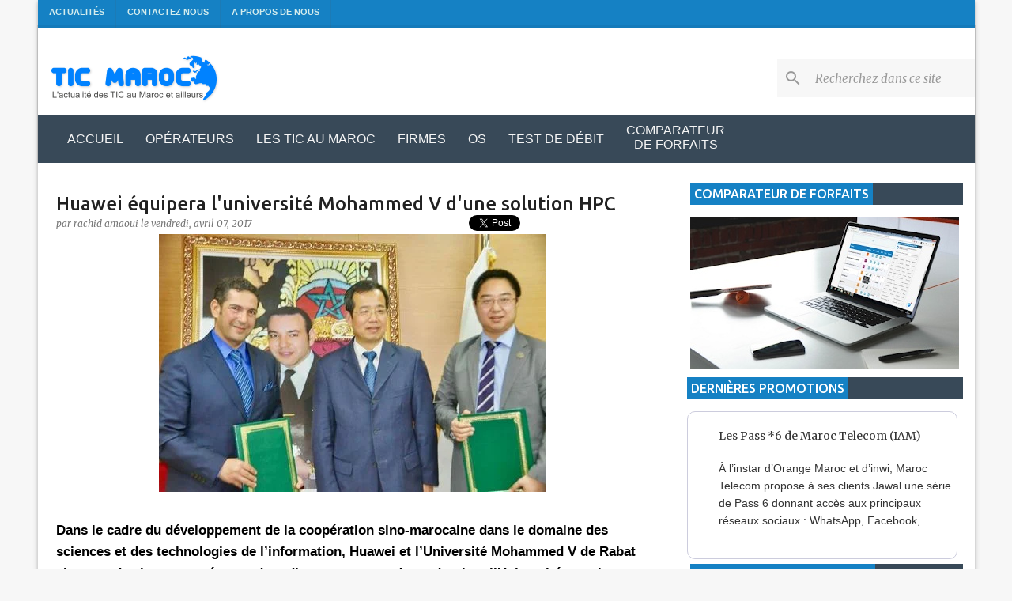

--- FILE ---
content_type: text/html; charset=UTF-8
request_url: https://www.tic-maroc.com/2017/04/huawei-equipera-luniversite-mohammed-v-une-solution-hpc.html
body_size: 37301
content:
<!DOCTYPE html>
<html dir='ltr' xmlns='http://www.w3.org/1999/xhtml' xmlns:b='http://www.google.com/2005/gml/b' xmlns:data='http://www.google.com/2005/gml/data' xmlns:expr='http://www.google.com/2005/gml/expr'>
<head>
<meta content='width=device-width, initial-scale=1' name='viewport'/>
<meta content='3BD99BACD40557D7E03941642F8BAC0D' name='msvalidate.01'/>
<!-- Favicon MetaTags -->
<meta content='Huawei équipera l&#39;université Mohammed V d&#39;une solution HPC' name='application-name'/>
<meta content='#ffffff' name='msapplication-TileColor'/>
<link href='https://blogger.googleusercontent.com/img/b/R29vZ2xl/AVvXsEg_LpHb4lbvdqjgFokQBpdnUCHvRgBRiHXGdd6F4rAtxZdiZpcSscJhDxwq2fkopxVPLEfBZY7X9N66Hasqo_-YJ5e54xtuzGOIx1HhbbNsNzIq30JJmjTz1948P3bwwZkvPdQygm8YPQ/w32-h32-p-k-no-nu/android-chrome-512x512.png' rel='icon' sizes='32x32' type='image/png'/>
<link href='https://blogger.googleusercontent.com/img/b/R29vZ2xl/AVvXsEg_LpHb4lbvdqjgFokQBpdnUCHvRgBRiHXGdd6F4rAtxZdiZpcSscJhDxwq2fkopxVPLEfBZY7X9N66Hasqo_-YJ5e54xtuzGOIx1HhbbNsNzIq30JJmjTz1948P3bwwZkvPdQygm8YPQ/w96-h96-p-k-no-nu/android-chrome-512x512.png' rel='icon' sizes='96x96' type='image/png'/>
<link href='https://blogger.googleusercontent.com/img/b/R29vZ2xl/AVvXsEg_LpHb4lbvdqjgFokQBpdnUCHvRgBRiHXGdd6F4rAtxZdiZpcSscJhDxwq2fkopxVPLEfBZY7X9N66Hasqo_-YJ5e54xtuzGOIx1HhbbNsNzIq30JJmjTz1948P3bwwZkvPdQygm8YPQ/w192-h192-p-k-no-nu/android-chrome-512x512.png' rel='icon' sizes='192x192' type='image/png'/>
<link href='https://blogger.googleusercontent.com/img/b/R29vZ2xl/AVvXsEg_LpHb4lbvdqjgFokQBpdnUCHvRgBRiHXGdd6F4rAtxZdiZpcSscJhDxwq2fkopxVPLEfBZY7X9N66Hasqo_-YJ5e54xtuzGOIx1HhbbNsNzIq30JJmjTz1948P3bwwZkvPdQygm8YPQ/w57-h57-p-k-no-nu/android-chrome-512x512.png' rel='apple-touch-icon' sizes='57x57'/>
<link href='https://blogger.googleusercontent.com/img/b/R29vZ2xl/AVvXsEg_LpHb4lbvdqjgFokQBpdnUCHvRgBRiHXGdd6F4rAtxZdiZpcSscJhDxwq2fkopxVPLEfBZY7X9N66Hasqo_-YJ5e54xtuzGOIx1HhbbNsNzIq30JJmjTz1948P3bwwZkvPdQygm8YPQ/w60-h60-p-k-no-nu/android-chrome-512x512.png' rel='apple-touch-icon' sizes='60x60'/>
<link href='https://blogger.googleusercontent.com/img/b/R29vZ2xl/AVvXsEg_LpHb4lbvdqjgFokQBpdnUCHvRgBRiHXGdd6F4rAtxZdiZpcSscJhDxwq2fkopxVPLEfBZY7X9N66Hasqo_-YJ5e54xtuzGOIx1HhbbNsNzIq30JJmjTz1948P3bwwZkvPdQygm8YPQ/w72-h72-p-k-no-nu/android-chrome-512x512.png' rel='apple-touch-icon' sizes='72x72'/>
<link href='https://blogger.googleusercontent.com/img/b/R29vZ2xl/AVvXsEg_LpHb4lbvdqjgFokQBpdnUCHvRgBRiHXGdd6F4rAtxZdiZpcSscJhDxwq2fkopxVPLEfBZY7X9N66Hasqo_-YJ5e54xtuzGOIx1HhbbNsNzIq30JJmjTz1948P3bwwZkvPdQygm8YPQ/w76-h76-p-k-no-nu/android-chrome-512x512.png' rel='apple-touch-icon' sizes='76x76'/>
<link href='https://blogger.googleusercontent.com/img/b/R29vZ2xl/AVvXsEg_LpHb4lbvdqjgFokQBpdnUCHvRgBRiHXGdd6F4rAtxZdiZpcSscJhDxwq2fkopxVPLEfBZY7X9N66Hasqo_-YJ5e54xtuzGOIx1HhbbNsNzIq30JJmjTz1948P3bwwZkvPdQygm8YPQ/w114-h114-p-k-no-nu/android-chrome-512x512.png' rel='apple-touch-icon' sizes='114x114'/>
<link href='https://blogger.googleusercontent.com/img/b/R29vZ2xl/AVvXsEg_LpHb4lbvdqjgFokQBpdnUCHvRgBRiHXGdd6F4rAtxZdiZpcSscJhDxwq2fkopxVPLEfBZY7X9N66Hasqo_-YJ5e54xtuzGOIx1HhbbNsNzIq30JJmjTz1948P3bwwZkvPdQygm8YPQ/w120-h120-p-k-no-nu/android-chrome-512x512.png' rel='apple-touch-icon' sizes='120x120'/>
<link href='https://blogger.googleusercontent.com/img/b/R29vZ2xl/AVvXsEg_LpHb4lbvdqjgFokQBpdnUCHvRgBRiHXGdd6F4rAtxZdiZpcSscJhDxwq2fkopxVPLEfBZY7X9N66Hasqo_-YJ5e54xtuzGOIx1HhbbNsNzIq30JJmjTz1948P3bwwZkvPdQygm8YPQ/w144-h144-p-k-no-nu/android-chrome-512x512.png' rel='apple-touch-icon' sizes='144x144'/>
<link href='https://blogger.googleusercontent.com/img/b/R29vZ2xl/AVvXsEg_LpHb4lbvdqjgFokQBpdnUCHvRgBRiHXGdd6F4rAtxZdiZpcSscJhDxwq2fkopxVPLEfBZY7X9N66Hasqo_-YJ5e54xtuzGOIx1HhbbNsNzIq30JJmjTz1948P3bwwZkvPdQygm8YPQ/w152-h152-p-k-no-nu/android-chrome-512x512.png' rel='apple-touch-icon' sizes='152x152'/>
<link href='https://blogger.googleusercontent.com/img/b/R29vZ2xl/AVvXsEg_LpHb4lbvdqjgFokQBpdnUCHvRgBRiHXGdd6F4rAtxZdiZpcSscJhDxwq2fkopxVPLEfBZY7X9N66Hasqo_-YJ5e54xtuzGOIx1HhbbNsNzIq30JJmjTz1948P3bwwZkvPdQygm8YPQ/w180-h180-p-k-no-nu/android-chrome-512x512.png' rel='apple-touch-icon' sizes='180x180'/>
<meta content='https://blogger.googleusercontent.com/img/b/R29vZ2xl/AVvXsEg_LpHb4lbvdqjgFokQBpdnUCHvRgBRiHXGdd6F4rAtxZdiZpcSscJhDxwq2fkopxVPLEfBZY7X9N66Hasqo_-YJ5e54xtuzGOIx1HhbbNsNzIq30JJmjTz1948P3bwwZkvPdQygm8YPQ/w70-h70-p-k-no-nu/android-chrome-512x512.png' name='msapplication-square70x70logo'/>
<meta content='https://blogger.googleusercontent.com/img/b/R29vZ2xl/AVvXsEg_LpHb4lbvdqjgFokQBpdnUCHvRgBRiHXGdd6F4rAtxZdiZpcSscJhDxwq2fkopxVPLEfBZY7X9N66Hasqo_-YJ5e54xtuzGOIx1HhbbNsNzIq30JJmjTz1948P3bwwZkvPdQygm8YPQ/w150-h150-p-k-no-nu/android-chrome-512x512.png' name='msapplication-square150x150logo'/>
<meta content='https://blogger.googleusercontent.com/img/b/R29vZ2xl/AVvXsEg_LpHb4lbvdqjgFokQBpdnUCHvRgBRiHXGdd6F4rAtxZdiZpcSscJhDxwq2fkopxVPLEfBZY7X9N66Hasqo_-YJ5e54xtuzGOIx1HhbbNsNzIq30JJmjTz1948P3bwwZkvPdQygm8YPQ/w310-h150-p-k-no-nu/android-chrome-512x512.png' name='msapplication-wide310x150logo'/>
<meta content='https://blogger.googleusercontent.com/img/b/R29vZ2xl/AVvXsEg_LpHb4lbvdqjgFokQBpdnUCHvRgBRiHXGdd6F4rAtxZdiZpcSscJhDxwq2fkopxVPLEfBZY7X9N66Hasqo_-YJ5e54xtuzGOIx1HhbbNsNzIq30JJmjTz1948P3bwwZkvPdQygm8YPQ/w310-h310-p-k-no-nu/android-chrome-512x512.png' name='msapplication-square310x310logo'/>
<meta content='https://www.tic-maroc.com/2017/04/huawei-equipera-luniversite-mohammed-v-une-solution-hpc.html' property='og:url'/>
<meta content='Huawei équipera l&#39;université Mohammed V d&#39;une solution HPC' property='og:title'/>
<meta content='   Dans le cadre du développement de la coopération sino-marocaine dans le domaine des sciences et des technologies de l’information, Huawei...' property='og:description'/>
<meta content='https://blogger.googleusercontent.com/img/b/R29vZ2xl/AVvXsEgbMdbElarunLlSpZnWPu9QeoaITG00fjaUnh6UN4wh3PAPiPMEo99QKNXWpGuigihKX5_VOWF7hyALT302WTahFTnqhGGvKH1V9leO6LAjq9RY9mGpn1RAKsn3wVzr5garsaozE1eKCg/w1200-h630-p-k-no-nu/um5-huawei.jpg' property='og:image'/>
<meta content='103951263122286' property='fb:app_id'/>
<meta content='193154310830051' property='fb:pages'/>
<meta content='article' property='og:type'/>
<meta content='https://www.facebook.com/Amaoui.Rachid' property='article:author'/>
<meta content='fr_FR' property='og:locale'/>
<meta content='summary_large_image' name='twitter:card'/>
<meta content='@Tic_Maroc' name='twitter:site'/>
<meta content='@Tic_Maroc' name='twitter:creator'/>
<meta content='#3d85c6' name='theme-color'/>
<meta content='#3d85c6' name='msapplication-navbutton-color'/>
<meta content='yes' name='apple-mobile-web-app-capable'/>
<meta content='black-translucent' name='apple-mobile-web-app-status-bar-style'/>
<script type='application/ld+json'>
    {  "@context" : "http://schema.org",
       "@type" : "Organization",
       "name" : "Tic Maroc",
       "url" : "http://www.tic-maroc.com/",
"logo": "https://blogger.googleusercontent.com/img/b/R29vZ2xl/AVvXsEjPwormX2v0GuJ2UrGNPboQRG-CtB6m9i0aXbPbw-Hl7S-fQRm0r61204-0QRXbFscBoCfUduMZDnZ4IWV2Dq62qgw2KynL-gFcsoTJylUJRvM6pzsdNkKpFu4lzfjXB9wEaoXvRIG5tg/s1600/logo1.png",
"sameAs" : [ "https://www.facebook.com/Tic.Maroc.1",
                               "https://twitter.com/Tic_Maroc"] 
    }
    </script>
<script type='application/ld+json'>{"@context":"https://schema.org","@type":"WebSite","@id":"https://www.tic-maroc.com/","url":"https://www.tic-maroc.com/","name":"Tic Maroc","potentialAction":{"@type":"SearchAction","target":"https://www.tic-maroc.com/search?q={search_term_string}","query-input":"required name=search_term_string"}}</script>
<title>
Huawei équipera l'université Mohammed V d'une solution HPC
        - Tic Maroc
      </title>
<meta content='text/html; charset=UTF-8' http-equiv='Content-Type'/>
<link href='https://www.tic-maroc.com/favicon.ico' rel='icon' type='image/x-icon'/>
<link href='https://www.tic-maroc.com/2017/04/huawei-equipera-luniversite-mohammed-v-une-solution-hpc.html' rel='canonical'/>
<!-- Feeds -->
<link href='https://www.tic-maroc.com/feeds/posts/default' rel='alternate' title='L&#39;actualité des TIC au Maroc et ailleurs - Atom' type='application/atom+xml'/>
<link href='https://www.tic-maroc.com/feeds/posts/default?alt=rss' rel='alternate' title='L&#39;actualité des TIC au Maroc et ailleurs - RSS' type='application/rss+xml'/>
<!--[if IE]> <script> (function() { var html5 = ("abbr,article,aside,audio,canvas,datalist,details," + "figure,footer,header,hgroup,mark,menu,meter,nav,output," + "progress,section,time,video").split(','); for (var i = 0; i < html5.length; i++) { document.createElement(html5[i]); } try { document.execCommand('BackgroundImageCache', false, true); } catch(e) {} })(); </script> <![endif]-->
<style type='text/css'>@font-face{font-family:'Lato';font-style:normal;font-weight:400;font-display:swap;src:url(//fonts.gstatic.com/s/lato/v25/S6uyw4BMUTPHjxAwXiWtFCfQ7A.woff2)format('woff2');unicode-range:U+0100-02BA,U+02BD-02C5,U+02C7-02CC,U+02CE-02D7,U+02DD-02FF,U+0304,U+0308,U+0329,U+1D00-1DBF,U+1E00-1E9F,U+1EF2-1EFF,U+2020,U+20A0-20AB,U+20AD-20C0,U+2113,U+2C60-2C7F,U+A720-A7FF;}@font-face{font-family:'Lato';font-style:normal;font-weight:400;font-display:swap;src:url(//fonts.gstatic.com/s/lato/v25/S6uyw4BMUTPHjx4wXiWtFCc.woff2)format('woff2');unicode-range:U+0000-00FF,U+0131,U+0152-0153,U+02BB-02BC,U+02C6,U+02DA,U+02DC,U+0304,U+0308,U+0329,U+2000-206F,U+20AC,U+2122,U+2191,U+2193,U+2212,U+2215,U+FEFF,U+FFFD;}@font-face{font-family:'Lato';font-style:normal;font-weight:700;font-display:swap;src:url(//fonts.gstatic.com/s/lato/v25/S6u9w4BMUTPHh6UVSwaPGQ3q5d0N7w.woff2)format('woff2');unicode-range:U+0100-02BA,U+02BD-02C5,U+02C7-02CC,U+02CE-02D7,U+02DD-02FF,U+0304,U+0308,U+0329,U+1D00-1DBF,U+1E00-1E9F,U+1EF2-1EFF,U+2020,U+20A0-20AB,U+20AD-20C0,U+2113,U+2C60-2C7F,U+A720-A7FF;}@font-face{font-family:'Lato';font-style:normal;font-weight:700;font-display:swap;src:url(//fonts.gstatic.com/s/lato/v25/S6u9w4BMUTPHh6UVSwiPGQ3q5d0.woff2)format('woff2');unicode-range:U+0000-00FF,U+0131,U+0152-0153,U+02BB-02BC,U+02C6,U+02DA,U+02DC,U+0304,U+0308,U+0329,U+2000-206F,U+20AC,U+2122,U+2191,U+2193,U+2212,U+2215,U+FEFF,U+FFFD;}@font-face{font-family:'Lato';font-style:normal;font-weight:900;font-display:swap;src:url(//fonts.gstatic.com/s/lato/v25/S6u9w4BMUTPHh50XSwaPGQ3q5d0N7w.woff2)format('woff2');unicode-range:U+0100-02BA,U+02BD-02C5,U+02C7-02CC,U+02CE-02D7,U+02DD-02FF,U+0304,U+0308,U+0329,U+1D00-1DBF,U+1E00-1E9F,U+1EF2-1EFF,U+2020,U+20A0-20AB,U+20AD-20C0,U+2113,U+2C60-2C7F,U+A720-A7FF;}@font-face{font-family:'Lato';font-style:normal;font-weight:900;font-display:swap;src:url(//fonts.gstatic.com/s/lato/v25/S6u9w4BMUTPHh50XSwiPGQ3q5d0.woff2)format('woff2');unicode-range:U+0000-00FF,U+0131,U+0152-0153,U+02BB-02BC,U+02C6,U+02DA,U+02DC,U+0304,U+0308,U+0329,U+2000-206F,U+20AC,U+2122,U+2191,U+2193,U+2212,U+2215,U+FEFF,U+FFFD;}@font-face{font-family:'Merriweather';font-style:italic;font-weight:300;font-stretch:100%;font-display:swap;src:url(//fonts.gstatic.com/s/merriweather/v33/u-4c0qyriQwlOrhSvowK_l5-eTxCVx0ZbwLvKH2Gk9hLmp0v5yA-xXPqCzLvF-adrHOg7iDTFw.woff2)format('woff2');unicode-range:U+0460-052F,U+1C80-1C8A,U+20B4,U+2DE0-2DFF,U+A640-A69F,U+FE2E-FE2F;}@font-face{font-family:'Merriweather';font-style:italic;font-weight:300;font-stretch:100%;font-display:swap;src:url(//fonts.gstatic.com/s/merriweather/v33/u-4c0qyriQwlOrhSvowK_l5-eTxCVx0ZbwLvKH2Gk9hLmp0v5yA-xXPqCzLvF--drHOg7iDTFw.woff2)format('woff2');unicode-range:U+0301,U+0400-045F,U+0490-0491,U+04B0-04B1,U+2116;}@font-face{font-family:'Merriweather';font-style:italic;font-weight:300;font-stretch:100%;font-display:swap;src:url(//fonts.gstatic.com/s/merriweather/v33/u-4c0qyriQwlOrhSvowK_l5-eTxCVx0ZbwLvKH2Gk9hLmp0v5yA-xXPqCzLvF-SdrHOg7iDTFw.woff2)format('woff2');unicode-range:U+0102-0103,U+0110-0111,U+0128-0129,U+0168-0169,U+01A0-01A1,U+01AF-01B0,U+0300-0301,U+0303-0304,U+0308-0309,U+0323,U+0329,U+1EA0-1EF9,U+20AB;}@font-face{font-family:'Merriweather';font-style:italic;font-weight:300;font-stretch:100%;font-display:swap;src:url(//fonts.gstatic.com/s/merriweather/v33/u-4c0qyriQwlOrhSvowK_l5-eTxCVx0ZbwLvKH2Gk9hLmp0v5yA-xXPqCzLvF-WdrHOg7iDTFw.woff2)format('woff2');unicode-range:U+0100-02BA,U+02BD-02C5,U+02C7-02CC,U+02CE-02D7,U+02DD-02FF,U+0304,U+0308,U+0329,U+1D00-1DBF,U+1E00-1E9F,U+1EF2-1EFF,U+2020,U+20A0-20AB,U+20AD-20C0,U+2113,U+2C60-2C7F,U+A720-A7FF;}@font-face{font-family:'Merriweather';font-style:italic;font-weight:300;font-stretch:100%;font-display:swap;src:url(//fonts.gstatic.com/s/merriweather/v33/u-4c0qyriQwlOrhSvowK_l5-eTxCVx0ZbwLvKH2Gk9hLmp0v5yA-xXPqCzLvF-udrHOg7iA.woff2)format('woff2');unicode-range:U+0000-00FF,U+0131,U+0152-0153,U+02BB-02BC,U+02C6,U+02DA,U+02DC,U+0304,U+0308,U+0329,U+2000-206F,U+20AC,U+2122,U+2191,U+2193,U+2212,U+2215,U+FEFF,U+FFFD;}@font-face{font-family:'Merriweather';font-style:italic;font-weight:400;font-stretch:100%;font-display:swap;src:url(//fonts.gstatic.com/s/merriweather/v33/u-4c0qyriQwlOrhSvowK_l5-eTxCVx0ZbwLvKH2Gk9hLmp0v5yA-xXPqCzLvF-adrHOg7iDTFw.woff2)format('woff2');unicode-range:U+0460-052F,U+1C80-1C8A,U+20B4,U+2DE0-2DFF,U+A640-A69F,U+FE2E-FE2F;}@font-face{font-family:'Merriweather';font-style:italic;font-weight:400;font-stretch:100%;font-display:swap;src:url(//fonts.gstatic.com/s/merriweather/v33/u-4c0qyriQwlOrhSvowK_l5-eTxCVx0ZbwLvKH2Gk9hLmp0v5yA-xXPqCzLvF--drHOg7iDTFw.woff2)format('woff2');unicode-range:U+0301,U+0400-045F,U+0490-0491,U+04B0-04B1,U+2116;}@font-face{font-family:'Merriweather';font-style:italic;font-weight:400;font-stretch:100%;font-display:swap;src:url(//fonts.gstatic.com/s/merriweather/v33/u-4c0qyriQwlOrhSvowK_l5-eTxCVx0ZbwLvKH2Gk9hLmp0v5yA-xXPqCzLvF-SdrHOg7iDTFw.woff2)format('woff2');unicode-range:U+0102-0103,U+0110-0111,U+0128-0129,U+0168-0169,U+01A0-01A1,U+01AF-01B0,U+0300-0301,U+0303-0304,U+0308-0309,U+0323,U+0329,U+1EA0-1EF9,U+20AB;}@font-face{font-family:'Merriweather';font-style:italic;font-weight:400;font-stretch:100%;font-display:swap;src:url(//fonts.gstatic.com/s/merriweather/v33/u-4c0qyriQwlOrhSvowK_l5-eTxCVx0ZbwLvKH2Gk9hLmp0v5yA-xXPqCzLvF-WdrHOg7iDTFw.woff2)format('woff2');unicode-range:U+0100-02BA,U+02BD-02C5,U+02C7-02CC,U+02CE-02D7,U+02DD-02FF,U+0304,U+0308,U+0329,U+1D00-1DBF,U+1E00-1E9F,U+1EF2-1EFF,U+2020,U+20A0-20AB,U+20AD-20C0,U+2113,U+2C60-2C7F,U+A720-A7FF;}@font-face{font-family:'Merriweather';font-style:italic;font-weight:400;font-stretch:100%;font-display:swap;src:url(//fonts.gstatic.com/s/merriweather/v33/u-4c0qyriQwlOrhSvowK_l5-eTxCVx0ZbwLvKH2Gk9hLmp0v5yA-xXPqCzLvF-udrHOg7iA.woff2)format('woff2');unicode-range:U+0000-00FF,U+0131,U+0152-0153,U+02BB-02BC,U+02C6,U+02DA,U+02DC,U+0304,U+0308,U+0329,U+2000-206F,U+20AC,U+2122,U+2191,U+2193,U+2212,U+2215,U+FEFF,U+FFFD;}@font-face{font-family:'Merriweather';font-style:normal;font-weight:400;font-stretch:100%;font-display:swap;src:url(//fonts.gstatic.com/s/merriweather/v33/u-4e0qyriQwlOrhSvowK_l5UcA6zuSYEqOzpPe3HOZJ5eX1WtLaQwmYiSeqnJ-mXq1Gi3iE.woff2)format('woff2');unicode-range:U+0460-052F,U+1C80-1C8A,U+20B4,U+2DE0-2DFF,U+A640-A69F,U+FE2E-FE2F;}@font-face{font-family:'Merriweather';font-style:normal;font-weight:400;font-stretch:100%;font-display:swap;src:url(//fonts.gstatic.com/s/merriweather/v33/u-4e0qyriQwlOrhSvowK_l5UcA6zuSYEqOzpPe3HOZJ5eX1WtLaQwmYiSequJ-mXq1Gi3iE.woff2)format('woff2');unicode-range:U+0301,U+0400-045F,U+0490-0491,U+04B0-04B1,U+2116;}@font-face{font-family:'Merriweather';font-style:normal;font-weight:400;font-stretch:100%;font-display:swap;src:url(//fonts.gstatic.com/s/merriweather/v33/u-4e0qyriQwlOrhSvowK_l5UcA6zuSYEqOzpPe3HOZJ5eX1WtLaQwmYiSeqlJ-mXq1Gi3iE.woff2)format('woff2');unicode-range:U+0102-0103,U+0110-0111,U+0128-0129,U+0168-0169,U+01A0-01A1,U+01AF-01B0,U+0300-0301,U+0303-0304,U+0308-0309,U+0323,U+0329,U+1EA0-1EF9,U+20AB;}@font-face{font-family:'Merriweather';font-style:normal;font-weight:400;font-stretch:100%;font-display:swap;src:url(//fonts.gstatic.com/s/merriweather/v33/u-4e0qyriQwlOrhSvowK_l5UcA6zuSYEqOzpPe3HOZJ5eX1WtLaQwmYiSeqkJ-mXq1Gi3iE.woff2)format('woff2');unicode-range:U+0100-02BA,U+02BD-02C5,U+02C7-02CC,U+02CE-02D7,U+02DD-02FF,U+0304,U+0308,U+0329,U+1D00-1DBF,U+1E00-1E9F,U+1EF2-1EFF,U+2020,U+20A0-20AB,U+20AD-20C0,U+2113,U+2C60-2C7F,U+A720-A7FF;}@font-face{font-family:'Merriweather';font-style:normal;font-weight:400;font-stretch:100%;font-display:swap;src:url(//fonts.gstatic.com/s/merriweather/v33/u-4e0qyriQwlOrhSvowK_l5UcA6zuSYEqOzpPe3HOZJ5eX1WtLaQwmYiSeqqJ-mXq1Gi.woff2)format('woff2');unicode-range:U+0000-00FF,U+0131,U+0152-0153,U+02BB-02BC,U+02C6,U+02DA,U+02DC,U+0304,U+0308,U+0329,U+2000-206F,U+20AC,U+2122,U+2191,U+2193,U+2212,U+2215,U+FEFF,U+FFFD;}@font-face{font-family:'Merriweather';font-style:normal;font-weight:700;font-stretch:100%;font-display:swap;src:url(//fonts.gstatic.com/s/merriweather/v33/u-4e0qyriQwlOrhSvowK_l5UcA6zuSYEqOzpPe3HOZJ5eX1WtLaQwmYiSeqnJ-mXq1Gi3iE.woff2)format('woff2');unicode-range:U+0460-052F,U+1C80-1C8A,U+20B4,U+2DE0-2DFF,U+A640-A69F,U+FE2E-FE2F;}@font-face{font-family:'Merriweather';font-style:normal;font-weight:700;font-stretch:100%;font-display:swap;src:url(//fonts.gstatic.com/s/merriweather/v33/u-4e0qyriQwlOrhSvowK_l5UcA6zuSYEqOzpPe3HOZJ5eX1WtLaQwmYiSequJ-mXq1Gi3iE.woff2)format('woff2');unicode-range:U+0301,U+0400-045F,U+0490-0491,U+04B0-04B1,U+2116;}@font-face{font-family:'Merriweather';font-style:normal;font-weight:700;font-stretch:100%;font-display:swap;src:url(//fonts.gstatic.com/s/merriweather/v33/u-4e0qyriQwlOrhSvowK_l5UcA6zuSYEqOzpPe3HOZJ5eX1WtLaQwmYiSeqlJ-mXq1Gi3iE.woff2)format('woff2');unicode-range:U+0102-0103,U+0110-0111,U+0128-0129,U+0168-0169,U+01A0-01A1,U+01AF-01B0,U+0300-0301,U+0303-0304,U+0308-0309,U+0323,U+0329,U+1EA0-1EF9,U+20AB;}@font-face{font-family:'Merriweather';font-style:normal;font-weight:700;font-stretch:100%;font-display:swap;src:url(//fonts.gstatic.com/s/merriweather/v33/u-4e0qyriQwlOrhSvowK_l5UcA6zuSYEqOzpPe3HOZJ5eX1WtLaQwmYiSeqkJ-mXq1Gi3iE.woff2)format('woff2');unicode-range:U+0100-02BA,U+02BD-02C5,U+02C7-02CC,U+02CE-02D7,U+02DD-02FF,U+0304,U+0308,U+0329,U+1D00-1DBF,U+1E00-1E9F,U+1EF2-1EFF,U+2020,U+20A0-20AB,U+20AD-20C0,U+2113,U+2C60-2C7F,U+A720-A7FF;}@font-face{font-family:'Merriweather';font-style:normal;font-weight:700;font-stretch:100%;font-display:swap;src:url(//fonts.gstatic.com/s/merriweather/v33/u-4e0qyriQwlOrhSvowK_l5UcA6zuSYEqOzpPe3HOZJ5eX1WtLaQwmYiSeqqJ-mXq1Gi.woff2)format('woff2');unicode-range:U+0000-00FF,U+0131,U+0152-0153,U+02BB-02BC,U+02C6,U+02DA,U+02DC,U+0304,U+0308,U+0329,U+2000-206F,U+20AC,U+2122,U+2191,U+2193,U+2212,U+2215,U+FEFF,U+FFFD;}@font-face{font-family:'Merriweather';font-style:normal;font-weight:900;font-stretch:100%;font-display:swap;src:url(//fonts.gstatic.com/s/merriweather/v33/u-4e0qyriQwlOrhSvowK_l5UcA6zuSYEqOzpPe3HOZJ5eX1WtLaQwmYiSeqnJ-mXq1Gi3iE.woff2)format('woff2');unicode-range:U+0460-052F,U+1C80-1C8A,U+20B4,U+2DE0-2DFF,U+A640-A69F,U+FE2E-FE2F;}@font-face{font-family:'Merriweather';font-style:normal;font-weight:900;font-stretch:100%;font-display:swap;src:url(//fonts.gstatic.com/s/merriweather/v33/u-4e0qyriQwlOrhSvowK_l5UcA6zuSYEqOzpPe3HOZJ5eX1WtLaQwmYiSequJ-mXq1Gi3iE.woff2)format('woff2');unicode-range:U+0301,U+0400-045F,U+0490-0491,U+04B0-04B1,U+2116;}@font-face{font-family:'Merriweather';font-style:normal;font-weight:900;font-stretch:100%;font-display:swap;src:url(//fonts.gstatic.com/s/merriweather/v33/u-4e0qyriQwlOrhSvowK_l5UcA6zuSYEqOzpPe3HOZJ5eX1WtLaQwmYiSeqlJ-mXq1Gi3iE.woff2)format('woff2');unicode-range:U+0102-0103,U+0110-0111,U+0128-0129,U+0168-0169,U+01A0-01A1,U+01AF-01B0,U+0300-0301,U+0303-0304,U+0308-0309,U+0323,U+0329,U+1EA0-1EF9,U+20AB;}@font-face{font-family:'Merriweather';font-style:normal;font-weight:900;font-stretch:100%;font-display:swap;src:url(//fonts.gstatic.com/s/merriweather/v33/u-4e0qyriQwlOrhSvowK_l5UcA6zuSYEqOzpPe3HOZJ5eX1WtLaQwmYiSeqkJ-mXq1Gi3iE.woff2)format('woff2');unicode-range:U+0100-02BA,U+02BD-02C5,U+02C7-02CC,U+02CE-02D7,U+02DD-02FF,U+0304,U+0308,U+0329,U+1D00-1DBF,U+1E00-1E9F,U+1EF2-1EFF,U+2020,U+20A0-20AB,U+20AD-20C0,U+2113,U+2C60-2C7F,U+A720-A7FF;}@font-face{font-family:'Merriweather';font-style:normal;font-weight:900;font-stretch:100%;font-display:swap;src:url(//fonts.gstatic.com/s/merriweather/v33/u-4e0qyriQwlOrhSvowK_l5UcA6zuSYEqOzpPe3HOZJ5eX1WtLaQwmYiSeqqJ-mXq1Gi.woff2)format('woff2');unicode-range:U+0000-00FF,U+0131,U+0152-0153,U+02BB-02BC,U+02C6,U+02DA,U+02DC,U+0304,U+0308,U+0329,U+2000-206F,U+20AC,U+2122,U+2191,U+2193,U+2212,U+2215,U+FEFF,U+FFFD;}@font-face{font-family:'Ubuntu';font-style:normal;font-weight:400;font-display:swap;src:url(//fonts.gstatic.com/s/ubuntu/v21/4iCs6KVjbNBYlgoKcg72nU6AF7xm.woff2)format('woff2');unicode-range:U+0460-052F,U+1C80-1C8A,U+20B4,U+2DE0-2DFF,U+A640-A69F,U+FE2E-FE2F;}@font-face{font-family:'Ubuntu';font-style:normal;font-weight:400;font-display:swap;src:url(//fonts.gstatic.com/s/ubuntu/v21/4iCs6KVjbNBYlgoKew72nU6AF7xm.woff2)format('woff2');unicode-range:U+0301,U+0400-045F,U+0490-0491,U+04B0-04B1,U+2116;}@font-face{font-family:'Ubuntu';font-style:normal;font-weight:400;font-display:swap;src:url(//fonts.gstatic.com/s/ubuntu/v21/4iCs6KVjbNBYlgoKcw72nU6AF7xm.woff2)format('woff2');unicode-range:U+1F00-1FFF;}@font-face{font-family:'Ubuntu';font-style:normal;font-weight:400;font-display:swap;src:url(//fonts.gstatic.com/s/ubuntu/v21/4iCs6KVjbNBYlgoKfA72nU6AF7xm.woff2)format('woff2');unicode-range:U+0370-0377,U+037A-037F,U+0384-038A,U+038C,U+038E-03A1,U+03A3-03FF;}@font-face{font-family:'Ubuntu';font-style:normal;font-weight:400;font-display:swap;src:url(//fonts.gstatic.com/s/ubuntu/v21/4iCs6KVjbNBYlgoKcQ72nU6AF7xm.woff2)format('woff2');unicode-range:U+0100-02BA,U+02BD-02C5,U+02C7-02CC,U+02CE-02D7,U+02DD-02FF,U+0304,U+0308,U+0329,U+1D00-1DBF,U+1E00-1E9F,U+1EF2-1EFF,U+2020,U+20A0-20AB,U+20AD-20C0,U+2113,U+2C60-2C7F,U+A720-A7FF;}@font-face{font-family:'Ubuntu';font-style:normal;font-weight:400;font-display:swap;src:url(//fonts.gstatic.com/s/ubuntu/v21/4iCs6KVjbNBYlgoKfw72nU6AFw.woff2)format('woff2');unicode-range:U+0000-00FF,U+0131,U+0152-0153,U+02BB-02BC,U+02C6,U+02DA,U+02DC,U+0304,U+0308,U+0329,U+2000-206F,U+20AC,U+2122,U+2191,U+2193,U+2212,U+2215,U+FEFF,U+FFFD;}@font-face{font-family:'Ubuntu';font-style:normal;font-weight:500;font-display:swap;src:url(//fonts.gstatic.com/s/ubuntu/v21/4iCv6KVjbNBYlgoCjC3jvWyNPYZvg7UI.woff2)format('woff2');unicode-range:U+0460-052F,U+1C80-1C8A,U+20B4,U+2DE0-2DFF,U+A640-A69F,U+FE2E-FE2F;}@font-face{font-family:'Ubuntu';font-style:normal;font-weight:500;font-display:swap;src:url(//fonts.gstatic.com/s/ubuntu/v21/4iCv6KVjbNBYlgoCjC3jtGyNPYZvg7UI.woff2)format('woff2');unicode-range:U+0301,U+0400-045F,U+0490-0491,U+04B0-04B1,U+2116;}@font-face{font-family:'Ubuntu';font-style:normal;font-weight:500;font-display:swap;src:url(//fonts.gstatic.com/s/ubuntu/v21/4iCv6KVjbNBYlgoCjC3jvGyNPYZvg7UI.woff2)format('woff2');unicode-range:U+1F00-1FFF;}@font-face{font-family:'Ubuntu';font-style:normal;font-weight:500;font-display:swap;src:url(//fonts.gstatic.com/s/ubuntu/v21/4iCv6KVjbNBYlgoCjC3js2yNPYZvg7UI.woff2)format('woff2');unicode-range:U+0370-0377,U+037A-037F,U+0384-038A,U+038C,U+038E-03A1,U+03A3-03FF;}@font-face{font-family:'Ubuntu';font-style:normal;font-weight:500;font-display:swap;src:url(//fonts.gstatic.com/s/ubuntu/v21/4iCv6KVjbNBYlgoCjC3jvmyNPYZvg7UI.woff2)format('woff2');unicode-range:U+0100-02BA,U+02BD-02C5,U+02C7-02CC,U+02CE-02D7,U+02DD-02FF,U+0304,U+0308,U+0329,U+1D00-1DBF,U+1E00-1E9F,U+1EF2-1EFF,U+2020,U+20A0-20AB,U+20AD-20C0,U+2113,U+2C60-2C7F,U+A720-A7FF;}@font-face{font-family:'Ubuntu';font-style:normal;font-weight:500;font-display:swap;src:url(//fonts.gstatic.com/s/ubuntu/v21/4iCv6KVjbNBYlgoCjC3jsGyNPYZvgw.woff2)format('woff2');unicode-range:U+0000-00FF,U+0131,U+0152-0153,U+02BB-02BC,U+02C6,U+02DA,U+02DC,U+0304,U+0308,U+0329,U+2000-206F,U+20AC,U+2122,U+2191,U+2193,U+2212,U+2215,U+FEFF,U+FFFD;}@font-face{font-family:'Ubuntu';font-style:normal;font-weight:700;font-display:swap;src:url(//fonts.gstatic.com/s/ubuntu/v21/4iCv6KVjbNBYlgoCxCvjvWyNPYZvg7UI.woff2)format('woff2');unicode-range:U+0460-052F,U+1C80-1C8A,U+20B4,U+2DE0-2DFF,U+A640-A69F,U+FE2E-FE2F;}@font-face{font-family:'Ubuntu';font-style:normal;font-weight:700;font-display:swap;src:url(//fonts.gstatic.com/s/ubuntu/v21/4iCv6KVjbNBYlgoCxCvjtGyNPYZvg7UI.woff2)format('woff2');unicode-range:U+0301,U+0400-045F,U+0490-0491,U+04B0-04B1,U+2116;}@font-face{font-family:'Ubuntu';font-style:normal;font-weight:700;font-display:swap;src:url(//fonts.gstatic.com/s/ubuntu/v21/4iCv6KVjbNBYlgoCxCvjvGyNPYZvg7UI.woff2)format('woff2');unicode-range:U+1F00-1FFF;}@font-face{font-family:'Ubuntu';font-style:normal;font-weight:700;font-display:swap;src:url(//fonts.gstatic.com/s/ubuntu/v21/4iCv6KVjbNBYlgoCxCvjs2yNPYZvg7UI.woff2)format('woff2');unicode-range:U+0370-0377,U+037A-037F,U+0384-038A,U+038C,U+038E-03A1,U+03A3-03FF;}@font-face{font-family:'Ubuntu';font-style:normal;font-weight:700;font-display:swap;src:url(//fonts.gstatic.com/s/ubuntu/v21/4iCv6KVjbNBYlgoCxCvjvmyNPYZvg7UI.woff2)format('woff2');unicode-range:U+0100-02BA,U+02BD-02C5,U+02C7-02CC,U+02CE-02D7,U+02DD-02FF,U+0304,U+0308,U+0329,U+1D00-1DBF,U+1E00-1E9F,U+1EF2-1EFF,U+2020,U+20A0-20AB,U+20AD-20C0,U+2113,U+2C60-2C7F,U+A720-A7FF;}@font-face{font-family:'Ubuntu';font-style:normal;font-weight:700;font-display:swap;src:url(//fonts.gstatic.com/s/ubuntu/v21/4iCv6KVjbNBYlgoCxCvjsGyNPYZvgw.woff2)format('woff2');unicode-range:U+0000-00FF,U+0131,U+0152-0153,U+02BB-02BC,U+02C6,U+02DA,U+02DC,U+0304,U+0308,U+0329,U+2000-206F,U+20AC,U+2122,U+2191,U+2193,U+2212,U+2215,U+FEFF,U+FFFD;}</style>
<style id='page-skin-1' type='text/css'><!--
/*! normalize.css v3.0.1 | MIT License | git.io/normalize */html{font-family:sans-serif;-ms-text-size-adjust:100%;-webkit-text-size-adjust:100%}body{margin:0}article,aside,details,figcaption,figure,footer,header,hgroup,main,nav,section,summary{display:block}audio,canvas,progress,video{display:inline-block;vertical-align:baseline}audio:not([controls]){display:none;height:0}[hidden],template{display:none}a{background:transparent}a:active,a:hover{outline:0}abbr[title]{border-bottom:1px dotted}b,strong{font-weight:bold}dfn{font-style:italic}h1{font-size:2em;margin:.67em 0}mark{background:#ff0;color:#000}small{font-size:80%}sub,sup{font-size:75%;line-height:0;position:relative;vertical-align:baseline}sup{top:-0.5em}sub{bottom:-0.25em}img{border:0}svg:not(:root){overflow:hidden}figure{margin:1em 40px}hr{-moz-box-sizing:content-box;box-sizing:content-box;height:0}pre{overflow:auto}code,kbd,pre,samp{font-family:monospace,monospace;font-size:1em}button,input,optgroup,select,textarea{color:inherit;font:inherit;margin:0}button{overflow:visible}button,select{text-transform:none}button,html input[type="button"],input[type="reset"],input[type="submit"]{-webkit-appearance:button;cursor:pointer}button[disabled],html input[disabled]{cursor:default}button::-moz-focus-inner,input::-moz-focus-inner{border:0;padding:0}input{line-height:normal}input[type="checkbox"],input[type="radio"]{box-sizing:border-box;padding:0}input[type="number"]::-webkit-inner-spin-button,input[type="number"]::-webkit-outer-spin-button{height:auto}input[type="search"]{-webkit-appearance:textfield;-moz-box-sizing:content-box;-webkit-box-sizing:content-box;box-sizing:content-box}input[type="search"]::-webkit-search-cancel-button,input[type="search"]::-webkit-search-decoration{-webkit-appearance:none}fieldset{border:1px solid #c0c0c0;margin:0 2px;padding:.35em .625em .75em}legend{border:0;padding:0}textarea{overflow:auto}optgroup{font-weight:bold}table{border-collapse:collapse;border-spacing:0}td,th{padding:0}
/*!************************************************
* Blogger Template Style
* Name: Emporio
**************************************************/
body {
overflow-wrap: break-word;
word-break: break-word;
word-wrap: break-word;
}
.hidden {
display: none;
}
.invisible {
visibility: hidden;
}
.container::after,
.float-container::after {
clear: both;
content: '';
display: table;
}
.clearboth {
clear: both;
}
#comments .comment .comment-actions, .subscribe-popup .FollowByEmail .follow-by-email-submit {
background: transparent;
border: 0;
box-shadow: none;
color: #333333;
cursor: pointer;
font-size: 14px;
font-weight: bold;
outline: none;
text-decoration: none;
text-transform: uppercase;
width: auto;
}
.dim-overlay {
background-color: rgba(0, 0, 0, 0.54);
height: 100vh;
left: 0;
position: fixed;
top: 0;
width: 100%;
}
#sharing-dim-overlay {
background-color: transparent;
}
.loading-spinner-large {
-webkit-animation: mspin-rotate 1568.63ms infinite linear;
animation: mspin-rotate 1568.63ms infinite linear;
height: 48px;
overflow: hidden;
position: absolute;
width: 48px;
z-index: 200;
}
.loading-spinner-large > div {
-webkit-animation: mspin-revrot 5332ms infinite steps(4);
animation: mspin-revrot 5332ms infinite steps(4);
}
.loading-spinner-large > div > div {
-webkit-animation: mspin-singlecolor-large-film 1333ms infinite steps(81);
animation: mspin-singlecolor-large-film 1333ms infinite steps(81);
background-size: 100%;
height: 48px;
width: 3888px;
}
.mspin-black-large > div > div,
.mspin-grey_54-large > div > div {
background-image: url(https://www.blogblog.com/indie/mspin_black_large.svg);
}
.mspin-white-large > div > div {
background-image: url(https://www.blogblog.com/indie/mspin_white_large.svg);
}
.mspin-grey_54-large {
opacity: .54;
}
@-webkit-keyframes mspin-singlecolor-large-film {
from {
-webkit-transform: translateX(0);
transform: translateX(0);
}
to {
-webkit-transform: translateX(-3888px);
transform: translateX(-3888px);
}
}
@keyframes mspin-singlecolor-large-film {
from {
-webkit-transform: translateX(0);
transform: translateX(0);
}
to {
-webkit-transform: translateX(-3888px);
transform: translateX(-3888px);
}
}
@-webkit-keyframes mspin-rotate {
from {
-webkit-transform: rotate(0deg);
transform: rotate(0deg);
}
to {
-webkit-transform: rotate(360deg);
transform: rotate(360deg);
}
}
@keyframes mspin-rotate {
from {
-webkit-transform: rotate(0deg);
transform: rotate(0deg);
}
to {
-webkit-transform: rotate(360deg);
transform: rotate(360deg);
}
}
@-webkit-keyframes mspin-revrot {
from {
-webkit-transform: rotate(0deg);
transform: rotate(0deg);
}
to {
-webkit-transform: rotate(-360deg);
transform: rotate(-360deg);
}
}
@keyframes mspin-revrot {
from {
-webkit-transform: rotate(0deg);
transform: rotate(0deg);
}
to {
-webkit-transform: rotate(-360deg);
transform: rotate(-360deg);
}
}
input::-ms-clear {
display: none;
}
.blogger-logo,
.svg-icon-24.blogger-logo {
fill: #ff9800;
opacity: 1.0;
}
.skip-navigation {
background-color: #fff;
box-sizing: border-box;
color: #000;
display: block;
height: 0;
left: 0;
line-height: 50px;
overflow: hidden;
padding-top: 0;
position: fixed;
text-align: center;
top: 0;
-webkit-transition: box-shadow 0.3s, height 0.3s, padding-top 0.3s;
transition: box-shadow 0.3s, height 0.3s, padding-top 0.3s;
width: 100%;
z-index: 900;
}
.skip-navigation:focus {
box-shadow: 0 4px 5px 0 rgba(0, 0, 0, 0.14), 0 1px 10px 0 rgba(0, 0, 0, 0.12), 0 2px 4px -1px rgba(0, 0, 0, 0.2);
height: 50px;
}
#main {
outline: none;
}
.main-heading {
position: absolute;
clip: rect(1px, 1px, 1px, 1px);
padding: 0;
border: 0;
height: 1px;
width: 1px;
overflow: hidden;
}
.Attribution {
margin-top: 1em;
text-align: center;
}
.Attribution .blogger img,
.Attribution .blogger svg {
vertical-align: bottom;
}
.Attribution .blogger img {
margin-right: .5em;
}
.Attribution div {
line-height: 24px;
margin-top: .5em;
}
.Attribution .image-attribution,
.Attribution .copyright {
font-size: .7em;
margin-top: 1.5em;
}
.BLOG_mobile_video_class {
display: none;
}
.bg-photo {
background-attachment: scroll !important;
}
body .CSS_LIGHTBOX {
z-index: 900;
}
.extendable .show-more,
.extendable .show-less {
border-color: #333333;
color: #333333;
margin-top: 8px;
}
.extendable .show-more.hidden,
.extendable .show-less.hidden {
display: none;
}
.inline-ad {
display: none;
max-width: 100%;
overflow: hidden;
}
.adsbygoogle {
display: block;
}
#cookieChoiceInfo {
bottom: 0;
top: auto;
}
iframe.b-hbp-video {
border: 0;
}
.post-body img {
max-width: 100%;
}
.post-body iframe {
max-width: 100%;
}
.post-body a[imageanchor="1"] {
display: inline-block;
}
.byline {
margin-right: 1em;
}
.byline:last-child {
margin-right: 0;
}
.link-copied-dialog {
max-width: 520px;
outline: 0;
}
.link-copied-dialog .modal-dialog-buttons {
margin-top: 8px;
}
.link-copied-dialog .goog-buttonset-default {
background: transparent;
border: 0;
}
.link-copied-dialog .goog-buttonset-default:focus {
outline: 0;
}
.paging-control-container {
margin-bottom: 16px;
}
.paging-control-container .paging-control {
display: inline-block;
}
.paging-control-container .paging-control,
.paging-control-container .comment-range-text::after {
color: #333333;
}
.paging-control-container .paging-control,
.paging-control-container .comment-range-text {
margin-right: 8px;
}
.paging-control-container .paging-control::after,
.paging-control-container .comment-range-text::after {
content: '\00B7';
cursor: default;
padding-left: 8px;
pointer-events: none;
}
.paging-control-container .paging-control:last-child::after,
.paging-control-container .comment-range-text:last-child::after {
content: none;
}
.byline.reactions iframe {
height: 20px;
}
.b-notification {
color: #000;
background-color: #fff;
border-bottom: solid 1px #000;
box-sizing: border-box;
padding: 16px 32px;
text-align: center;
}
.b-notification.visible {
-webkit-transition: margin-top 0.3s cubic-bezier(0.4, 0, 0.2, 1);
transition: margin-top 0.3s cubic-bezier(0.4, 0, 0.2, 1);
}
.b-notification.invisible {
position: absolute;
}
.b-notification-close {
position: absolute;
right: 8px;
top: 8px;
}
.no-posts-message {
line-height: 40px;
text-align: center;
}
@media screen and (max-width: 745px) {
body.item-view .post-body a[imageanchor="1"][style*="float: left;"],
body.item-view .post-body a[imageanchor="1"][style*="float: right;"] {
float: none !important;
clear: none !important;
}
body.item-view .post-body a[imageanchor="1"] img {
display: block;
height: auto;
margin: 0 auto;
}
body.item-view .post-body > .separator:first-child > a[imageanchor="1"]:first-child {
margin-top: 20px;
}
.post-body a[imageanchor] {
display: block;
}
body.item-view .post-body a[imageanchor="1"] {
margin-left: 0 !important;
margin-right: 0 !important;
}
body.item-view .post-body a[imageanchor="1"] + a[imageanchor="1"] {
margin-top: 16px;
}
}
.item-control {
display: none;
}
#comments {
border-top: 1px dashed rgba(0, 0, 0, 0.54);
margin-top: 20px;
padding: 20px;
}
#comments .comment-thread ol {
margin: 0;
padding-left: 0;
padding-left: 0;
}
#comments .comment-thread .comment-replies,
#comments .comment .comment-replybox-single {
margin-left: 60px;
}
#comments .comment-thread .thread-count {
display: none;
}
#comments .comment {
list-style-type: none;
padding: 0 0 30px;
position: relative;
}
#comments .comment .comment {
padding-bottom: 8px;
}
.comment .avatar-image-container {
position: absolute;
}
.comment .avatar-image-container img {
border-radius: 50%;
}
.avatar-image-container svg,
.comment .avatar-image-container .avatar-icon {
border-radius: 50%;
border: solid 1px #1581c4;
box-sizing: border-box;
fill: #1581c4;
height: 35px;
margin: 0;
padding: 7px;
width: 35px;
}
.comment .comment-block {
margin-top: 10px;
margin-left: 60px;
padding-bottom: 0;
}
#comments .comment-author-header-wrapper {
margin-left: 40px;
}
#comments .comment .thread-expanded .comment-block {
padding-bottom: 20px;
}
#comments .comment .comment-header .user,
#comments .comment .comment-header .user a {
color: #212121;
font-style: normal;
font-weight: bold;
}
#comments .comment .comment-actions {
bottom: 0;
margin-bottom: 15px;
position: absolute;
}
#comments .comment .comment-actions > * {
margin-right: 8px;
}
#comments .comment .comment-header .datetime {
bottom: 0;
color: rgba(33,33,33,0.54);
display: inline-block;
font-size: 13px;
font-style: italic;
margin-left: 8px;
}
#comments .comment .comment-header .datetime a,
#comments .comment .comment-footer .comment-timestamp a {
color: rgba(33,33,33,0.54);
}
.comment .comment-body,
#comments .comment .comment-content {
margin-top: 12px;
word-break: break-word;
}
.comment-body {
margin-bottom: 12px;
}
#comments.embed[data-num-comments="0"] {
border: 0;
margin-top: 0;
padding-top: 0;
}
#comments.embed[data-num-comments="0"] #comment-post-message,
#comments.embed[data-num-comments="0"] div.comment-form > p,
#comments.embed[data-num-comments="0"] p.comment-footer {
display: none;
}
#comment-editor-src {
display: none;
}
.comments .comments-content .loadmore.loaded {
max-height: 0;
opacity: 0;
overflow: hidden;
}
.extendable .remaining-items {
height: 0;
overflow: hidden;
-webkit-transition: height 0.3s cubic-bezier(0.4, 0, 0.2, 1);
transition: height 0.3s cubic-bezier(0.4, 0, 0.2, 1);
}
.extendable .remaining-items.expanded {
height: auto;
}
.svg-icon-24,
.svg-icon-24-button {
cursor: pointer;
height: 24px;
width: 24px;
min-width: 24px;
}
.touch-icon {
margin: -12px;
padding: 12px;
}
.touch-icon:focus, .touch-icon:active {
background-color: rgba(153, 153, 153, 0.4);
border-radius: 50%;
}
svg:not(:root).touch-icon {
overflow: visible;
}
html[dir=rtl] .rtl-reversible-icon {
-webkit-transform: scaleX(-1);
-ms-transform: scaleX(-1);
transform: scaleX(-1);
}
.touch-icon-button,
.svg-icon-24-button {
background: transparent;
border: 0;
margin: 0;
outline: none;
padding: 0;
}
.touch-icon-button .touch-icon:focus,
.touch-icon-button .touch-icon:active {
background-color: transparent;
}
.touch-icon-button:focus .touch-icon,
.touch-icon-button:active .touch-icon {
background-color: rgba(153, 153, 153, 0.4);
border-radius: 50%;
}
.Profile .default-avatar-wrapper .avatar-icon {
border-radius: 50%;
border: solid 1px #1581c4;
box-sizing: border-box;
fill: #1581c4;
margin: 0;
}
.Profile .individual .default-avatar-wrapper .avatar-icon {
padding: 25px;
}
.Profile .individual .profile-img,
.Profile .individual .avatar-icon {
height: 90px;
width: 90px;
}
.Profile .team .default-avatar-wrapper .avatar-icon {
padding: 8px;
}
.Profile .team .profile-img,
.Profile .team .avatar-icon,
.Profile .team .default-avatar-wrapper {
height: 40px;
width: 40px;
}
.snippet-container {
margin: 0;
position: relative;
overflow: hidden;
}
.snippet-fade {
bottom: 0;
box-sizing: border-box;
position: absolute;
width: 96px;
}
.snippet-fade {
right: 0;
}
.snippet-fade:after {
content: '\2026';
}
.snippet-fade:after {
float: right;
}
.centered-top-container.sticky {
left: 0;
position: fixed;
right: 0;
top: 0;
width: auto;
z-index: 8;
-webkit-transition-property: opacity, -webkit-transform;
transition-property: opacity, -webkit-transform;
transition-property: transform, opacity;
transition-property: transform, opacity, -webkit-transform;
-webkit-transition-duration: 0.2s;
transition-duration: 0.2s;
-webkit-transition-timing-function: cubic-bezier(0.4, 0, 0.2, 1);
transition-timing-function: cubic-bezier(0.4, 0, 0.2, 1);
}
.centered-top-placeholder {
display: none;
}
.collapsed-header .centered-top-placeholder {
display: block;
}
.centered-top-container .Header .replaced h1,
.centered-top-placeholder .Header .replaced h1 {
display: none;
}
.centered-top-container.sticky .Header .replaced h1 {
display: block;
}
.centered-top-container.sticky .Header .header-widget {
background: none;
}
.centered-top-container.sticky .Header .header-image-wrapper {
display: none;
}
.centered-top-container img,
.centered-top-placeholder img {
max-width: 100%;
}
.collapsible {
-webkit-transition: height 0.3s cubic-bezier(0.4, 0, 0.2, 1);
transition: height 0.3s cubic-bezier(0.4, 0, 0.2, 1);
}
.collapsible,
.collapsible > summary {
display: block;
overflow: hidden;
}
.collapsible > :not(summary) {
display: none;
}
.collapsible[open] > :not(summary) {
display: block;
}
.collapsible:focus,
.collapsible > summary:focus {
outline: none;
}
.collapsible > summary {
cursor: pointer;
display: block;
padding: 0;
}
.collapsible:focus > summary,
.collapsible > summary:focus {
background-color: transparent;
}
.collapsible > summary::-webkit-details-marker {
display: none;
}
.collapsible-title {
-webkit-box-align: center;
-webkit-align-items: center;
-ms-flex-align: center;
align-items: center;
display: -webkit-box;
display: -webkit-flex;
display: -ms-flexbox;
display: flex;
}
.collapsible-title .title {
-webkit-box-flex: 1;
-webkit-flex: 1 1 auto;
-ms-flex: 1 1 auto;
flex: 1 1 auto;
-webkit-box-ordinal-group: 1;
-webkit-order: 0;
-ms-flex-order: 0;
order: 0;
overflow: hidden;
text-overflow: ellipsis;
white-space: nowrap;
}
.collapsible-title .chevron-down,
.collapsible[open] .collapsible-title .chevron-up {
display: block;
}
.collapsible-title .chevron-up,
.collapsible[open] .collapsible-title .chevron-down {
display: none;
}
.flat-button {
cursor: pointer;
display: inline-block;
font-weight: bold;
text-transform: uppercase;
border-radius: 2px;
padding: 8px;
margin: -8px;
}
.flat-icon-button {
background: transparent;
border: 0;
margin: 0;
outline: none;
padding: 0;
margin: -12px;
padding: 12px;
cursor: pointer;
box-sizing: content-box;
display: inline-block;
line-height: 0;
}
.flat-icon-button,
.flat-icon-button .splash-wrapper {
border-radius: 50%;
}
.flat-icon-button .splash.animate {
-webkit-animation-duration: 0.3s;
animation-duration: 0.3s;
}
body#layout .bg-photo-overlay,
body#layout .bg-photo {
display: none;
}
body#layout .page_body {
padding: 0;
position: relative;
top: 0;
}
body#layout .page {
display: inline-block;
left: inherit;
position: relative;
vertical-align: top;
width: 540px;
}
body#layout .centered {
max-width: 954px;
}
body#layout .navigation {
display: none;
}
body#layout .sidebar-container {
display: inline-block;
width: 40%;
}
body#layout .hamburger-menu,
body#layout .search {
display: none;
}
.overflowable-container {
max-height: 44px;
overflow: hidden;
position: relative;
}
.overflow-button {
cursor: pointer;
}
#overflowable-dim-overlay {
background: transparent;
}
.overflow-popup {
box-shadow: 0 2px 2px 0 rgba(0, 0, 0, 0.14), 0 3px 1px -2px rgba(0, 0, 0, 0.2), 0 1px 5px 0 rgba(0, 0, 0, 0.12);
background-color: #ffffff;
left: 0;
max-width: calc(100% - 32px);
position: absolute;
top: 0;
visibility: hidden;
z-index: 101;
}
.overflow-popup ul {
list-style: none;
}
.overflow-popup li,
.overflow-popup .tabs li {
display: block;
height: auto;
}
.overflow-popup .tabs li {
padding-left: 0;
padding-right: 0;
}
.overflow-button.hidden,
.overflow-popup li.hidden,
.overflow-popup .tabs li.hidden {
display: none;
}
.widget.Sharing .sharing-button {
display: none;
}
.widget.Sharing .sharing-buttons li {
padding: 0;
}
.widget.Sharing .sharing-buttons li span {
display: none;
}
.post-share-buttons {
position: relative;
}
.share-buttons .svg-icon-24,
.centered-bottom .share-buttons .svg-icon-24 {
fill: #1581c4;
}
.sharing-open.touch-icon-button:focus .touch-icon,
.sharing-open.touch-icon-button:active .touch-icon {
background-color: transparent;
}
.share-buttons {
background-color: #ffffff;
border-radius: 2px;
box-shadow: 0 2px 2px 0 rgba(0, 0, 0, 0.14), 0 3px 1px -2px rgba(0, 0, 0, 0.2), 0 1px 5px 0 rgba(0, 0, 0, 0.12);
color: #000000;
list-style: none;
margin: 0;
padding: 8px 0;
position: absolute;
top: -11px;
min-width: 200px;
z-index: 101;
}
.share-buttons.hidden {
display: none;
}
.sharing-button {
background: transparent;
border: 0;
margin: 0;
outline: none;
padding: 0;
cursor: pointer;
}
.share-buttons li {
margin: 0;
height: 48px;
}
.share-buttons li:last-child {
margin-bottom: 0;
}
.share-buttons li .sharing-platform-button {
box-sizing: border-box;
cursor: pointer;
display: block;
height: 100%;
margin-bottom: 0;
padding: 0 16px;
position: relative;
width: 100%;
}
.share-buttons li .sharing-platform-button:focus,
.share-buttons li .sharing-platform-button:hover {
background-color: rgba(128, 128, 128, 0.1);
outline: none;
}
.share-buttons li svg[class^="sharing-"],
.share-buttons li svg[class*=" sharing-"] {
position: absolute;
top: 10px;
}
.share-buttons li span.sharing-platform-button,
.share-buttons li span.sharing-platform-button {
position: relative;
top: 0;
}
.share-buttons li .platform-sharing-text {
display: block;
font-size: 16px;
line-height: 48px;
white-space: nowrap;
}
.share-buttons li .platform-sharing-text {
margin-left: 56px;
}
.sidebar-container {
background-color: #f7f7f7;
max-width: 350px;
overflow-y: auto;
-webkit-transition-property: -webkit-transform;
transition-property: -webkit-transform;
transition-property: transform;
transition-property: transform, -webkit-transform;
-webkit-transition-duration: .3s;
transition-duration: .3s;
-webkit-transition-timing-function: cubic-bezier(0, 0, 0.2, 1);
transition-timing-function: cubic-bezier(0, 0, 0.2, 1);
width: 350px;
z-index: 101;
-webkit-overflow-scrolling: touch;
}
.sidebar-container .navigation {
line-height: 0;
padding: 16px;
}
.sidebar-container .sidebar-back {
cursor: pointer;
}
.sidebar-container .widget {
background: none;
margin: 0 16px;
padding: 16px 0;
}
.sidebar-container .widget .title {
color: #000000;
margin: 0;
}
.sidebar-container .widget ul {
list-style: none;
margin: 0;
padding: 0;
}
.sidebar-container .widget ul ul {
margin-left: 1em;
}
.sidebar-container .widget li {
font-size: 16px;
line-height: normal;
}
.sidebar-container .widget + .widget {
border-top: 1px solid rgba(0, 0, 0, 0.12);
border-top: transparent !important;
}
.BlogArchive li {
margin: 16px 0;
}
.BlogArchive li:last-child {
margin-bottom: 0;
}
.Label li a {
display: inline-block;
}
.Label .label-count,
.BlogArchive .post-count {
float: right;
margin-left: .25em;
}
.Label .label-count::before,
.BlogArchive .post-count::before {
content: '(';
}
.Label .label-count::after,
.BlogArchive .post-count::after {
content: ')';
}
.widget.Translate .skiptranslate > div {
display: block !important;
}
.widget.Profile .profile-link {
background-image: none !important;
display: -webkit-box;
display: -webkit-flex;
display: -ms-flexbox;
display: flex;
}
.widget.Profile .team-member .profile-img,
.widget.Profile .team-member .default-avatar-wrapper {
-webkit-box-flex: 0;
-webkit-flex: 0 0 auto;
-ms-flex: 0 0 auto;
flex: 0 0 auto;
margin-right: 1em;
}
.widget.Profile .individual .profile-link {
-webkit-box-orient: vertical;
-webkit-box-direction: normal;
-webkit-flex-direction: column;
-ms-flex-direction: column;
flex-direction: column;
}
.widget.Profile .team .profile-link .profile-name {
-webkit-align-self: center;
-ms-flex-item-align: center;
-ms-grid-row-align: center;
align-self: center;
display: block;
-webkit-box-flex: 1;
-webkit-flex: 1 1 auto;
-ms-flex: 1 1 auto;
flex: 1 1 auto;
}
.dim-overlay {
background-color: rgba(0, 0, 0, 0.54);
z-index: 100;
}
body.sidebar-visible {
overflow-y: hidden;
}
@media screen and (max-width: 887px) {
.sidebar-container {
bottom: 0;
position: fixed;
top: 0;
left: auto;
right: 0;
}
.sidebar-container.sidebar-invisible {
-webkit-transition-timing-function: cubic-bezier(0.4, 0, 0.6, 1);
transition-timing-function: cubic-bezier(0.4, 0, 0.6, 1);
-webkit-transform: translateX(100%);
-ms-transform: translateX(100%);
transform: translateX(100%);
}
}
.dialog {
box-shadow: 0 2px 2px 0 rgba(0, 0, 0, 0.14), 0 3px 1px -2px rgba(0, 0, 0, 0.2), 0 1px 5px 0 rgba(0, 0, 0, 0.12);
background: #ffffff;
box-sizing: border-box;
color: #000000;
padding: 30px;
position: fixed;
text-align: center;
width: calc(100% - 24px);
z-index: 101;
}
.dialog input[type=text],
.dialog input[type=email] {
background-color: transparent;
border: 0;
border-bottom: solid 1px rgba(0,0,0,0.12);
color: #000000;
display: block;
font-family: Ubuntu, sans-serif;
font-size: 16px;
line-height: 24px;
margin: auto;
padding-bottom: 7px;
outline: none;
text-align: center;
width: 100%;
}
.dialog input[type=text]::-webkit-input-placeholder,
.dialog input[type=email]::-webkit-input-placeholder {
color: rgba(0,0,0,0.5);
}
.dialog input[type=text]::-moz-placeholder,
.dialog input[type=email]::-moz-placeholder {
color: rgba(0,0,0,0.5);
}
.dialog input[type=text]:-ms-input-placeholder,
.dialog input[type=email]:-ms-input-placeholder {
color: rgba(0,0,0,0.5);
}
.dialog input[type=text]::placeholder,
.dialog input[type=email]::placeholder {
color: rgba(0,0,0,0.5);
}
.dialog input[type=text]:focus,
.dialog input[type=email]:focus {
border-bottom: solid 2px #1581c4;
padding-bottom: 6px;
}
.dialog input.no-cursor {
color: transparent;
text-shadow: 0 0 0 #000000;
}
.dialog input.no-cursor:focus {
outline: none;
}
.dialog input.no-cursor:focus {
outline: none;
}
.dialog input[type=submit] {
font-family: Ubuntu, sans-serif;
}
.dialog .goog-buttonset-default {
color: #1581c4;
}
.subscribe-popup {
max-width: 364px;
}
.subscribe-popup h3 {
color: #212121;
font-size: 1.8em;
margin-top: 0;
}
.subscribe-popup .FollowByEmail h3 {
display: none;
}
.subscribe-popup .FollowByEmail .follow-by-email-submit {
color: #1581c4;
display: inline-block;
margin: 0 auto;
margin-top: 24px;
width: auto;
white-space: normal;
}
.subscribe-popup .FollowByEmail .follow-by-email-submit:disabled {
cursor: default;
opacity: .3;
}
@media (max-width: 800px) {
.blog-name div.widget.Subscribe {
margin-bottom: 16px;
}
body.item-view .blog-name div.widget.Subscribe {
margin: 8px auto 16px auto;
width: 100%;
}
}
.sidebar-container .svg-icon-24 {
fill: #1581c4;
}
.centered-top .svg-icon-24 {
fill: #1581c4;
}
.centered-bottom a .svg-icon-24,
.centered-bottom button .svg-icon-24,
.centered-bottom .svg-icon-24.touch-icon {
fill: #333333;
}
.post-wrapper a .svg-icon-24,
.post-wrapper button .svg-icon-24,
.post-wrapper .svg-icon-24.touch-icon {
fill: #1581c4;
}
.share-buttons .svg-icon-24,
.centered-bottom .share-buttons .svg-icon-24 {
fill: #1581c4;
}
.svg-icon-24.hamburger-menu {
fill: #333333;
}
body#layout .page_body {
padding: 0;
position: relative;
top: 0;
}
body#layout .page {
display: inline-block;
left: inherit;
position: relative;
vertical-align: top;
width: 540px;
}
body {
background: #f7f7f7 none repeat scroll top left;
background-color: #f7f7f7;
background-size: cover;
color: #000000;
font: 400 16px Ubuntu, sans-serif;
margin: 0;
min-height: 100vh;
}
h3,
h3.title {
color: #000000;
}
.post-wrapper .post-title,
.post-wrapper .post-title a,
.post-wrapper .post-title a:visited,
.post-wrapper .post-title a:hover {
color: #212121;
}
a {
color: #333333;
font-style: normal;
text-decoration: none;
}
a:visited {
color: #666666;
}
a:hover {
color: #1581c4;
}
blockquote {
color: #424242;
font: 400 16px Ubuntu, sans-serif;
font-size: large;
font-style: italic;
font-weight: 300;
text-align: center;
}
.dim-overlay {
z-index: 100;
}
.page {
box-sizing: border-box;
display: -webkit-box;
display: -webkit-flex;
display: -ms-flexbox;
display: flex;
-webkit-box-orient: vertical;
-webkit-box-direction: normal;
-webkit-flex-direction: column;
-ms-flex-direction: column;
flex-direction: column;
min-height: 100vh;
padding-bottom: 1em;
}
.page > * {
-webkit-box-flex: 0;
-webkit-flex: 0 0 auto;
-ms-flex: 0 0 auto;
flex: 0 0 auto;
}
.page > #footer {
margin-top: 5px;
}
.bg-photo-container {
overflow: hidden;
}
.bg-photo-container,
.bg-photo-container .bg-photo {
height: 464px;
width: 100%;
}
.bg-photo-container .bg-photo {
background-position: center;
background-size: cover;
z-index: -1;
}
.centered {
box-shadow: 0 2px 6px rgba(0,0,0,0.3);
margin: 0 auto;
position: relative;
max-width: 1447px;
}
.centered .main-container,
.centered .main {
float: left;
}
.centered .main {
padding-bottom: 1em;
}
.centered .centered-bottom::after {
clear: both;
content: '';
display: table;
}
@media (min-width: 1591px) {
.page_body.vertical-ads .centered {
width: 1590px;
}
}
@media (min-width: 1225px) and (max-width: 1447px) {
.centered {
width: 1081px;
}
}
@media (min-width: 1225px) and (max-width: 1590px) {
.page_body.vertical-ads .centered {
width: 1224px;
}
}
@media (max-width: 1224px) {
.centered {
width: 715px;
}
}
@media (max-width: 887px) {
.centered {
max-width: 600px;
width: 100%;
}
}
.main-container,
.main,
.top-nav .section,
.post-filter-message,
.feed-view .post-wrapper.hero {
width: 1082px;
}
@media (min-width: 1225px) and (max-width: 1447px) {
.main-container,
.main,
.top-nav .section,
.post-filter-message,
.feed-view .post-wrapper.hero {
width: 716px;
}
}
@media (min-width: 1225px) and (max-width: 1590px) {
.page_body.vertical-ads .main-container, .page_body.vertical-ads
.main, .page_body.vertical-ads
.top-nav .section, .page_body.vertical-ads
.post-filter-message,
.page_body.vertical-ads .feed-view .post-wrapper.hero,
.feed-view .page_body.vertical-ads .post-wrapper.hero {
width: 716px;
}
}
@media (max-width: 1224px) {
.main-container,
.main,
.top-nav .section,
.post-filter-message,
.feed-view .post-wrapper.hero {
width: auto;
}
}
.widget .title {
font-size: 18px;
line-height: 28px;
margin: 18px 0;
}
.extendable .show-more,
.extendable .show-less {
color: #1581c4;
font: 500 12px Ubuntu, sans-serif;
cursor: pointer;
text-transform: uppercase;
margin: 0 -16px;
padding: 16px;
}
.widget.Profile {
font: 400 16px Ubuntu, sans-serif;
}
.sidebar-container .widget.Profile {
padding: 16px;
}
.widget.Profile h2 {
display: none;
}
.widget.Profile .title {
margin: 16px 32px;
}
.widget.Profile .profile-img {
border-radius: 50%;
}
.widget.Profile .individual {
display: -webkit-box;
display: -webkit-flex;
display: -ms-flexbox;
display: flex;
}
.widget.Profile .individual .profile-info {
-webkit-align-self: center;
-ms-flex-item-align: center;
-ms-grid-row-align: center;
align-self: center;
margin-left: 16px;
}
.widget.Profile .profile-datablock {
margin-top: 0;
margin-bottom: .75em;
}
.widget.Profile .profile-link {
background-image: none !important;
font-family: inherit;
overflow: hidden;
max-width: 100%;
}
.widget.Profile .individual .profile-link {
margin: 0 -10px;
padding: 0 10px;
display: block;
}
.widget.Profile .individual .profile-data a.profile-link.g-profile,
.widget.Profile .team a.profile-link.g-profile .profile-name {
font: 500 16px Ubuntu, sans-serif;
color: #000000;
margin-bottom: .75em;
}
.widget.Profile .individual .profile-data a.profile-link.g-profile {
line-height: 1.25;
}
.widget.Profile .individual > a:first-child {
-webkit-flex-shrink: 0;
-ms-flex-negative: 0;
flex-shrink: 0;
}
.widget.Profile .profile-textblock {
display: none;
}
.widget.Profile dd {
margin: 0;
}
.widget.Profile ul {
list-style: none;
padding: 0;
}
.widget.Profile ul li {
margin: 10px 0 30px;
}
.widget.Profile .team .extendable,
.widget.Profile .team .extendable .first-items,
.widget.Profile .team .extendable .remaining-items {
margin: 0;
padding: 0;
max-width: 100%;
}
.widget.Profile .team-member .profile-name-container {
-webkit-box-flex: 0;
-webkit-flex: 0 1 auto;
-ms-flex: 0 1 auto;
flex: 0 1 auto;
}
.widget.Profile .team .extendable .show-more,
.widget.Profile .team .extendable .show-less {
position: relative;
left: 56px;
}
.post-wrapper a,
#comments a {
color: #1581c4;
}
div.widget.Blog .blog-posts .post-outer {
border: 0;
}
div.widget.Blog .post-outer {
padding-bottom: 0;
}
.post .thumb {
float: left;
height: 20%;
width: 20%;
}
.no-posts-message,
.status-msg-body {
margin: 10px 0;
}
.blog-pager {
text-align: center;
}
.post-title {
margin: 0;
}
.post-title,
.post-title a {
font: 500 24px Ubuntu, sans-serif;
}
.post-body {
color: #000000;
display: block;
font: normal normal 17px Arial, Tahoma, Helvetica, FreeSans, sans-serif;
line-height: 27px;
margin: 0;
}
.post-snippet {
color: #000000;
font: 400 14px Merriweather, Georgia, serif;
line-height: 24px;
margin: 20px 0;
max-height: 72px;
}
.post-snippet .snippet-fade {
background: -webkit-linear-gradient(left, #ffffff 0%, #ffffff 20%, rgba(255, 255, 255, 0) 100%);
background: linear-gradient(to left, #ffffff 0%, #ffffff 20%, rgba(255, 255, 255, 0) 100%);
color: #000000;
bottom: 0;
position: absolute;
}
.post-body img {
height: inherit;
max-width: 100%;
}
.byline,
.byline.post-timestamp a,
.byline.post-author a {
color: #757575;
font: italic 400 12px Merriweather, Georgia, serif;
}
.byline.post-author {
text-transform: lowercase;
}
.byline.post-author a {
text-transform: none;
}
.post-header .byline,
.item-byline .byline {
margin-right: 0;
}
.post-share-buttons .share-buttons {
background: #ffffff;
color: #000000;
font: 400 14px Ubuntu, sans-serif;
}
.tr-caption {
color: #424242;
font: 400 16px Ubuntu, sans-serif;
font-size: 1.1em;
font-style: italic;
}
.post-filter-message {
background-color: #1581c4;
box-sizing: border-box;
color: #ffffff;
display: -webkit-box;
display: -webkit-flex;
display: -ms-flexbox;
display: flex;
font: italic 400 18px Merriweather, Georgia, serif;
margin-bottom: 16px;
margin-top: 32px;
padding: 12px 16px;
}
.post-filter-message > div:first-child {
-webkit-box-flex: 1;
-webkit-flex: 1 0 auto;
-ms-flex: 1 0 auto;
flex: 1 0 auto;
}
.post-filter-message a {
color: #1581c4;
font: 500 12px Ubuntu, sans-serif;
cursor: pointer;
text-transform: uppercase;
color: #ffffff;
padding-left: 30px;
white-space: nowrap;
}
.post-filter-message .search-label,
.post-filter-message .search-query {
font-style: italic;
quotes: '\201c' '\201d' '\2018' '\2019';
}
.post-filter-message .search-label::before,
.post-filter-message .search-query::before {
content: open-quote;
}
.post-filter-message .search-label::after,
.post-filter-message .search-query::after {
content: close-quote;
}
#blog-pager {
margin-top: 0.2em;
margin-bottom: 0.1em;
}
#blog-pager a {
color: #1581c4;
font: 500 12px Ubuntu, sans-serif;
cursor: pointer;
text-transform: uppercase;
}
.Label {
overflow-x: hidden;
}
.Label ul {
list-style: none;
padding: 0;
}
.Label li {
display: inline-block;
overflow: hidden;
max-width: 100%;
text-overflow: ellipsis;
white-space: nowrap;
}
.Label .first-ten {
margin-top: 16px;
}
.Label .show-all {
border-color: #333333;
color: #333333;
cursor: pointer;
display: inline-block;
font-style: normal;
margin-top: 8px;
text-transform: uppercase;
}
.Label .show-all.hidden {
display: inline-block;
}
.Label li a,
.Label span.label-size,
.byline.post-labels a {
background-color: rgba(51,51,51,0.1);
border-radius: 2px;
color: #333333;
cursor: pointer;
display: inline-block;
font: 500 10.5px Ubuntu, sans-serif;
line-height: 1.5;
margin: 4px 4px 4px 0;
padding: 4px 8px;
text-transform: uppercase;
vertical-align: middle;
}
body.item-view .byline.post-labels a {
background-position: 0 -79px; padding-left: 20px; border: 1px solid #d1d1d1; border-radius: 2px; display: inline-block; font-family: Montserrat, "Helvetica Neue", sans-serif; line-height: 1; margin: 0 0.1875em 0.4375em 0; padding: 0.5625em 0.4375em 0.5em; text-decoration: none;
}
.FeaturedPost .item-thumbnail img {
max-width: 100%;
}
.sidebar-container .FeaturedPost .post-title a {
color: #333333;
font: 500 14px Ubuntu, sans-serif;
}
body.item-view .PopularPosts {
display: inline-block;
overflow-y: auto;
vertical-align: top;
width: 280px;
}
.PopularPosts h3.title {
font: 500 16px Ubuntu, sans-serif;
}
.PopularPosts .post-title {
margin: 0 0 16px;
}
.PopularPosts .post-title a {
color: #333333;
font: 500 14px Ubuntu, sans-serif;
line-height: 24px;
}
.PopularPosts .item-thumbnail {
clear: both;
height: 152px;
overflow-y: hidden;
width: 100%;
}
.PopularPosts .item-thumbnail img {
padding: 0;
width: 100%;
}
.PopularPosts .popular-posts-snippet {
color: #535353;
font: italic 400 14px Merriweather, Georgia, serif;
line-height: 24px;
max-height: calc(24px * 4);
overflow: hidden;
}
.PopularPosts .popular-posts-snippet .snippet-fade {
color: #535353;
}
.PopularPosts .post {
margin: 30px 0;
position: relative;
}
.PopularPosts .post + .post {
padding-top: 1em;
}
.popular-posts-snippet .snippet-fade {
background: -webkit-linear-gradient(left, #f7f7f7 0%, #f7f7f7 20%, rgba(247, 247, 247, 0) 100%);
background: linear-gradient(to left, #f7f7f7 0%, #f7f7f7 20%, rgba(247, 247, 247, 0) 100%);
right: 0;
height: 24px;
line-height: 24px;
position: absolute;
top: calc(24px * 3);
width: 96px;
}
.Attribution {
color: #000000;
}
.Attribution a,
.Attribution a:hover,
.Attribution a:visited {
color: #1581c4;
}
.Attribution svg {
fill: #757575;
}
.inline-ad {
margin-bottom: 16px;
}
.item-view .inline-ad {
display: block;
}
.vertical-ad-container {
float: left;
margin-left: 15px;
min-height: 1px;
width: 128px;
}
.item-view .vertical-ad-container {
margin-top: 30px;
}
.vertical-ad-placeholder,
.inline-ad-placeholder {
background: #ffffff;
border: 1px solid #000;
opacity: .9;
vertical-align: middle;
text-align: center;
}
.vertical-ad-placeholder span,
.inline-ad-placeholder span {
margin-top: 290px;
display: block;
text-transform: uppercase;
font-weight: bold;
color: #212121;
}
.vertical-ad-placeholder {
height: 600px;
}
.vertical-ad-placeholder span {
margin-top: 290px;
padding: 0 40px;
}
.inline-ad-placeholder {
height: 90px;
}
.inline-ad-placeholder span {
margin-top: 35px;
}
.centered-top-container.sticky, .sticky .centered-top {
background-color: #efefef;
}
.centered-top {
-webkit-box-align: start;
-webkit-align-items: flex-start;
-ms-flex-align: start;
align-items: flex-start;
display: -webkit-box;
display: -webkit-flex;
display: -ms-flexbox;
display: flex;
-webkit-flex-wrap: wrap;
-ms-flex-wrap: wrap;
flex-wrap: wrap;
margin: 0 auto;
padding-top: 40px;
max-width: 1447px;
}
.page_body.vertical-ads .centered-top {
max-width: 1590px;
}
.centered-top .blog-name,
.centered-top .search,
.centered-top .hamburger-section {
margin-left: 16px;
}
.centered-top .return_link {
-webkit-box-flex: 0;
-webkit-flex: 0 0 auto;
-ms-flex: 0 0 auto;
flex: 0 0 auto;
height: 24px;
-webkit-box-ordinal-group: 1;
-webkit-order: 0;
-ms-flex-order: 0;
order: 0;
width: 24px;
}
.centered-top .blog-name {
-webkit-box-flex: 1;
-webkit-flex: 1 1 0;
-ms-flex: 1 1 0px;
flex: 1 1 0;
-webkit-box-ordinal-group: 2;
-webkit-order: 1;
-ms-flex-order: 1;
order: 1;
}
.centered-top .search {
-webkit-box-flex: 0;
-webkit-flex: 0 0 auto;
-ms-flex: 0 0 auto;
flex: 0 0 auto;
-webkit-box-ordinal-group: 3;
-webkit-order: 2;
-ms-flex-order: 2;
order: 2;
}
.centered-top .hamburger-section {
display: none;
-webkit-box-flex: 0;
-webkit-flex: 0 0 auto;
-ms-flex: 0 0 auto;
flex: 0 0 auto;
-webkit-box-ordinal-group: 4;
-webkit-order: 3;
-ms-flex-order: 3;
order: 3;
}
.centered-top .subscribe-section-container {
-webkit-box-flex: 1;
-webkit-flex: 1 0 100%;
-ms-flex: 1 0 100%;
flex: 1 0 100%;
-webkit-box-ordinal-group: 5;
-webkit-order: 4;
-ms-flex-order: 4;
order: 4;
}
.centered-top .top-nav {
-webkit-box-flex: 1;
-webkit-flex: 1 0 100%;
-ms-flex: 1 0 100%;
flex: 1 0 100%;
margin-top: 32px;
-webkit-box-ordinal-group: 6;
-webkit-order: 5;
-ms-flex-order: 5;
order: 5;
}
.sticky .centered-top {
-webkit-box-align: center;
-webkit-align-items: center;
-ms-flex-align: center;
align-items: center;
box-sizing: border-box;
-webkit-flex-wrap: nowrap;
-ms-flex-wrap: nowrap;
flex-wrap: nowrap;
padding: 0 16px;
}
.sticky .centered-top .blog-name {
-webkit-box-flex: 0;
-webkit-flex: 0 1 auto;
-ms-flex: 0 1 auto;
flex: 0 1 auto;
max-width: none;
min-width: 0;
}
.sticky .centered-top .subscribe-section-container {
border-left: 1px solid rgba(0, 0, 0, 0.3);
-webkit-box-flex: 1;
-webkit-flex: 1 0 auto;
-ms-flex: 1 0 auto;
flex: 1 0 auto;
margin: 0 16px;
-webkit-box-ordinal-group: 3;
-webkit-order: 2;
-ms-flex-order: 2;
order: 2;
}
.sticky .centered-top .search {
-webkit-box-flex: 1;
-webkit-flex: 1 0 auto;
-ms-flex: 1 0 auto;
flex: 1 0 auto;
-webkit-box-ordinal-group: 4;
-webkit-order: 3;
-ms-flex-order: 3;
order: 3;
}
.sticky .centered-top .hamburger-section {
-webkit-box-ordinal-group: 5;
-webkit-order: 4;
-ms-flex-order: 4;
order: 4;
}
.sticky .centered-top .top-nav {
display: none;
}
.search {
position: relative;
width: 250px;
}
.search,
.search .search-expand,
.search .section {
height: 48px;
}
.search .search-expand {
background: transparent;
border: 0;
margin: 0;
outline: none;
padding: 0;
display: none;
margin-left: auto;
}
.search .search-expand-text {
display: none;
}
.search .search-expand .svg-icon-24,
.search .search-submit-container .svg-icon-24 {
fill: rgba(0, 0, 0, 0.38);
-webkit-transition: 0.3s fill cubic-bezier(0.4, 0, 0.2, 1);
transition: 0.3s fill cubic-bezier(0.4, 0, 0.2, 1);
}
.search h3 {
display: none;
}
.search .section {
background-color: rgba(0, 0, 0, 0.03);
box-sizing: border-box;
right: 0;
line-height: 24px;
overflow-x: hidden;
position: absolute;
top: 0;
-webkit-transition-duration: 0.3s;
transition-duration: 0.3s;
-webkit-transition-property: background-color, width;
transition-property: background-color, width;
-webkit-transition-timing-function: cubic-bezier(0.4, 0, 0.2, 1);
transition-timing-function: cubic-bezier(0.4, 0, 0.2, 1);
width: 250px;
z-index: 8;
}
.search.focused .section {
background-color: rgba(0, 0, 0, 0.03);
}
.search form {
display: -webkit-box;
display: -webkit-flex;
display: -ms-flexbox;
display: flex;
}
.search form .search-submit-container {
-webkit-box-align: center;
-webkit-align-items: center;
-ms-flex-align: center;
align-items: center;
display: -webkit-box;
display: -webkit-flex;
display: -ms-flexbox;
display: flex;
-webkit-box-flex: 0;
-webkit-flex: 0 0 auto;
-ms-flex: 0 0 auto;
flex: 0 0 auto;
height: 48px;
-webkit-box-ordinal-group: 1;
-webkit-order: 0;
-ms-flex-order: 0;
order: 0;
}
.search form .search-input {
-webkit-box-flex: 1;
-webkit-flex: 1 1 auto;
-ms-flex: 1 1 auto;
flex: 1 1 auto;
-webkit-box-ordinal-group: 2;
-webkit-order: 1;
-ms-flex-order: 1;
order: 1;
}
.search form .search-input input {
box-sizing: border-box;
height: 48px;
width: 100%;
}
.search .search-submit-container input[type="submit"] {
display: none;
}
.search .search-submit-container .search-icon {
margin: 0;
padding: 12px 8px;
}
.search .search-input input {
background: none;
border: 0;
color: #1f1f1f;
font: 400 16px Merriweather, Georgia, serif;
outline: none;
padding: 0 8px;
}
.search .search-input input::-webkit-input-placeholder {
color: rgba(0, 0, 0, 0.38);
font: italic 400 15px Merriweather, Georgia, serif;
line-height: 48px;
}
.search .search-input input::-moz-placeholder {
color: rgba(0, 0, 0, 0.38);
font: italic 400 15px Merriweather, Georgia, serif;
line-height: 48px;
}
.search .search-input input:-ms-input-placeholder {
color: rgba(0, 0, 0, 0.38);
font: italic 400 15px Merriweather, Georgia, serif;
line-height: 48px;
}
.search .search-input input::placeholder {
color: rgba(0, 0, 0, 0.38);
font: italic 400 15px Merriweather, Georgia, serif;
line-height: 48px;
}
.search .dim-overlay {
background-color: transparent;
}
.centered-top .Header h1 {
box-sizing: border-box;
color: #1f1f1f;
font: 500 62px Ubuntu, sans-serif;
margin: 0;
padding: 0;
}
.centered-top .Header h1 a,
.centered-top .Header h1 a:visited,
.centered-top .Header h1 a:hover {
color: inherit;
font-size: inherit;
}
.centered-top .Header p {
color: #1f1f1f;
font: italic 300 14px Merriweather, Georgia, serif;
line-height: 1.7;
margin: 16px 0;
padding: 0;
}
.sticky .centered-top .Header h1 {
color: #1f1f1f;
font-size: 32px;
margin: 16px 0;
padding: 0;
overflow: hidden;
text-overflow: ellipsis;
white-space: nowrap;
}
.sticky .centered-top .Header p {
display: none;
}
.subscribe-section-container {
border-left: 0;
margin: 0;
}
.subscribe-section-container .subscribe-button {
background: transparent;
border: 0;
margin: 0;
outline: none;
padding: 0;
color: #1581c4;
cursor: pointer;
display: inline-block;
font: 700 12px Ubuntu, sans-serif;
margin: 0 auto;
padding: 16px;
text-transform: uppercase;
white-space: nowrap;
}
.top-nav .PageList h3 {
margin-left: 16px;
}
.top-nav .PageList ul {
list-style: none;
margin: 0;
padding: 0;
}
.top-nav .PageList ul li {
color: #1581c4;
font: 500 12px Ubuntu, sans-serif;
cursor: pointer;
text-transform: uppercase;
font: 700 12px Ubuntu, sans-serif;
}
.top-nav .PageList ul li a {
background-color: #ffffff;
color: #1581c4;
display: block;
height: 44px;
line-height: 44px;
overflow: hidden;
padding: 0 22px;
text-overflow: ellipsis;
vertical-align: middle;
}
.top-nav .PageList ul li.selected a {
color: #1581c4;
}
.top-nav .PageList ul li:first-child a {
padding-left: 16px;
}
.top-nav .PageList ul li:last-child a {
padding-right: 16px;
}
.top-nav .PageList .dim-overlay {
opacity: 0;
}
.top-nav .overflowable-contents li {
float: left;
max-width: 100%;
}
.top-nav .overflow-button {
-webkit-box-align: center;
-webkit-align-items: center;
-ms-flex-align: center;
align-items: center;
display: -webkit-box;
display: -webkit-flex;
display: -ms-flexbox;
display: flex;
height: 44px;
-webkit-box-flex: 0;
-webkit-flex: 0 0 auto;
-ms-flex: 0 0 auto;
flex: 0 0 auto;
padding: 0 16px;
position: relative;
-webkit-transition: opacity 0.3s cubic-bezier(0.4, 0, 0.2, 1);
transition: opacity 0.3s cubic-bezier(0.4, 0, 0.2, 1);
width: 24px;
}
.top-nav .overflow-button.hidden {
display: none;
}
.top-nav .overflow-button svg {
margin-top: 0;
}
@media (max-width: 1224px) {
.search {
width: 24px;
}
.search .search-expand {
display: block;
position: relative;
z-index: 8;
}
.search .search-expand .search-expand-icon {
fill: transparent;
}
.search .section {
background-color: rgba(0, 0, 0, 0);
width: 32px;
z-index: 7;
}
.search.focused .section {
width: 250px;
z-index: 8;
}
.search .search-submit-container .svg-icon-24 {
fill: #1581c4;
}
.search.focused .search-submit-container .svg-icon-24 {
fill: rgba(0, 0, 0, 0.38);
}
.blog-name,
.subscribe-section-container,
.return_link {
opacity: 1;
-webkit-transition: opacity 0.3s cubic-bezier(0.4, 0, 0.2, 1);
transition: opacity 0.3s cubic-bezier(0.4, 0, 0.2, 1);
}
.centered-top.search-focused .blog-name, .centered-top.search-focused
.subscribe-section-container, .centered-top.search-focused
.return_link {
opacity: unset;
}
body.search-view .centered-top.search-focused .blog-name .section,
body.search-view .centered-top.search-focused .subscribe-section-container {
display: block;
}
}
@media (max-width: 560px) {
.centered-top.search-focused .blog-name, .centered-top.search-focused
.subscribe-section-container, .centered-top.search-focused
.return_link {
opacity: 0;
}
body.search-view .centered-top.search-focused .blog-name .section,
body.search-view .centered-top.search-focused .subscribe-section-container {
display: none;
}
}
@media (max-width: 887px) {
.centered-top {
padding-top: 16px;
}
.centered-top .header_container {
margin: 0 auto;
max-width: 600px;
}
.centered-top .hamburger-section {
-webkit-box-align: center;
-webkit-align-items: center;
-ms-flex-align: center;
align-items: center;
display: -webkit-box;
display: -webkit-flex;
display: -ms-flexbox;
display: flex;
height: 48px;
margin-right: 24px;
}
.widget.Header h1 {
font: 500 36px Ubuntu, sans-serif;
padding: 0;
}
.top-nav .PageList {
max-width: 100%;
overflow-x: auto;
}
.centered-top-container.sticky .centered-top {
-webkit-flex-wrap: wrap;
-ms-flex-wrap: wrap;
flex-wrap: wrap;
}
.centered-top-container.sticky .blog-name {
-webkit-box-flex: 1;
-webkit-flex: 1 1 0;
-ms-flex: 1 1 0px;
flex: 1 1 0;
}
.centered-top-container.sticky .search {
-webkit-box-flex: 0;
-webkit-flex: 0 0 auto;
-ms-flex: 0 0 auto;
flex: 0 0 auto;
}
.centered-top-container.sticky .hamburger-section,
.centered-top-container.sticky .search {
margin-bottom: 8px;
margin-top: 8px;
}
.centered-top-container.sticky .subscribe-section-container {
border: 0;
-webkit-box-flex: 1;
-webkit-flex: 1 0 100%;
-ms-flex: 1 0 100%;
flex: 1 0 100%;
margin: -16px 0 0;
-webkit-box-ordinal-group: 6;
-webkit-order: 5;
-ms-flex-order: 5;
order: 5;
}
body.item-view .centered-top-container.sticky .subscribe-section-container {
margin-left: 24px;
}
.centered-top-container.sticky .subscribe-button {
padding: 8px 16px 16px;
margin-bottom: 0;
}
.centered-top-container.sticky .widget.Header h1 {
font-size: 16px;
margin: 0;
}
}
body.sidebar-visible .page {
overflow-y: scroll;
}
.sidebar-container {
float: right;
margin-right: 15px;
}
.sidebar-container a {
font: 400 14px Merriweather, Georgia, serif;
color: #333333;
}
.sidebar-container .sidebar-back {
float: right;
}
.sidebar-container .navigation {
display: none;
}
.sidebar-container .widget {
margin: auto 0;
padding: 24px;
}
.sidebar-container .widget .title {
font: 500 16px Ubuntu, sans-serif;
}
@media (min-width: 716px) and (max-width: 1224px) {
.error-view .sidebar-container {
display: none;
}
}
@media (max-width: 887px) {
.sidebar-container {
margin-left: 0;
max-width: 460px;
width: 100%;
margin-right: 0;
}
.sidebar-container .navigation {
display: block;
padding: 24px;
}
.sidebar-container .navigation + .sidebar.section {
clear: both;
}
.sidebar-container .widget {
padding-left: 32px;
}
.sidebar-container .widget.Profile {
padding-left: 24px;
}
}
.post-wrapper {
background-color: #ffffff;
position: relative;
}
.feed-view .blog-posts {
margin-right: -15px;
width: calc(100% + 15px);
}
.feed-view .post-wrapper {
border-radius: 0px;
float: left;
overflow: hidden;
-webkit-transition: 0.3s box-shadow cubic-bezier(0.4, 0, 0.2, 1);
transition: 0.3s box-shadow cubic-bezier(0.4, 0, 0.2, 1);
width: 350px;
}
.feed-view .post-wrapper:hover {
box-shadow: 0 4px 5px 0 rgba(0, 0, 0, 0.14), 0 1px 10px 0 rgba(0, 0, 0, 0.12), 0 2px 4px -1px rgba(0, 0, 0, 0.2);
}
.feed-view .post-wrapper.hero {
background-position: center;
background-size: cover;
position: relative;
}
.feed-view .post-wrapper .post,
.feed-view .post-wrapper .post .snippet-thumbnail {
background-color: #ffffff;
padding: 24px 16px;
}
.feed-view .post-wrapper .snippet-thumbnail {
-webkit-transition: 0.3s opacity cubic-bezier(0.4, 0, 0.2, 1);
transition: 0.3s opacity cubic-bezier(0.4, 0, 0.2, 1);
}
.feed-view .post-wrapper.has-labels.image .snippet-thumbnail-container {
background-color: rgba(0, 0, 0, 1);
}
.feed-view .post-wrapper.has-labels:hover .snippet-thumbnail {
opacity: .7;
}
.feed-view .post-wrapper,
.feed-view .inline-ad {
margin-bottom: 15px;
margin-top: 0;
margin-right: 15px;
margin-left: 0;
}
.feed-view .post-wrapper.hero .post-title a {
font-size: 20px;
line-height: 24px;
}
.feed-view .post-wrapper.not-hero .post-title a {
font-size: 16px;
line-height: 24px;
}
.feed-view .post-wrapper .post-title a {
display: block;
margin: -296px -16px;
padding: 296px 16px;
position: relative;
text-overflow: ellipsis;
z-index: 2;
}
.feed-view .post-wrapper .byline,
.feed-view .post-wrapper .comment-link {
position: relative;
z-index: 3;
}
.feed-view .not-hero.post-wrapper.no-image .post-title-container {
position: relative;
top: -90px;
}
.feed-view .post-wrapper .post-header {
padding: 5px 0;
}
.feed-view .byline {
line-height: 12px;
}
.feed-view .hero .byline {
line-height: 15.6px;
}
.feed-view .hero .byline,
.feed-view .hero .byline.post-timestamp a,
.feed-view .hero .byline.post-author a {
font-size: 14px;
}
.feed-view .post-comment-link {
float: left;
}
.feed-view .post-share-buttons {
float: right;
}
.feed-view .header-buttons-byline {
margin-top: 16px;
height: 24px;
}
.feed-view .header-buttons-byline .byline {
height: 24px;
}
.feed-view .post-header-right-buttons .post-comment-link,
.feed-view .post-header-right-buttons .post-jump-link {
display: block;
float: left;
margin-left: 16px;
}
.feed-view .post .num_comments {
display: inline-block;
font: 500 24px Ubuntu, sans-serif;
font-size: 12px;
margin: -14px 6px 0;
vertical-align: middle;
}
.feed-view .post-wrapper .post-jump-link {
float: right;
}
.feed-view .post-wrapper .post-footer {
margin-top: 15px;
}
.feed-view .post-wrapper .snippet-thumbnail-container,
.feed-view .post-wrapper .snippet-thumbnail {
height: 184px;
overflow-y: hidden;
}
.feed-view .post-wrapper .snippet-thumbnail {
display: block;
background-position: center;
background-size: cover;
width: 100%;
}
.feed-view .post-wrapper.hero .snippet-thumbnail-container,
.feed-view .post-wrapper.hero .snippet-thumbnail {
height: 272px;
overflow-y: hidden;
}
@media (min-width: 716px) {
.feed-view .post-title a .snippet-container {
height: 48px;
max-height: 48px;
}
.feed-view .post-title a .snippet-fade {
background: -webkit-linear-gradient(left, #ffffff 0%, #ffffff 20%, rgba(255, 255, 255, 0) 100%);
background: linear-gradient(to left, #ffffff 0%, #ffffff 20%, rgba(255, 255, 255, 0) 100%);
color: transparent;
height: 24px;
width: 96px;
}
.feed-view .hero .post-title-container .post-title a .snippet-container {
height: 24px;
max-height: 24px;
}
.feed-view .hero .post-title a .snippet-fade {
height: 24px;
}
.feed-view .post-header-left-buttons {
position: relative;
}
.feed-view .post-header-left-buttons:hover .touch-icon {
opacity: 1;
}
.feed-view .hero.post-wrapper.no-image .post-title-container,
.feed-view .hero.post-wrapper.no-image .post-authordate {
position: relative;
top: -150px;
}
.feed-view .hero.post-wrapper.no-image .post-title-container {
text-align: center;
}
.feed-view .hero.post-wrapper.no-image .post-authordate {
-webkit-box-pack: center;
-webkit-justify-content: center;
-ms-flex-pack: center;
justify-content: center;
}
.feed-view .labels-outer-container {
margin: 0 -4px;
opacity: 0;
position: absolute;
top: 20px;
-webkit-transition: 0.2s opacity;
transition: 0.2s opacity;
width: calc(100% - 2 * 16px);
}
.feed-view .post-wrapper.has-labels:hover .labels-outer-container {
opacity: 1;
}
.feed-view .labels-container {
max-height: calc(23.75px + 2 * 4px);
overflow: hidden;
}
.feed-view .labels-container .overflow-button-container,
.feed-view .labels-container .labels-more {
display: inline-block;
float: right;
}
.feed-view .labels-items {
padding: 0 4px;
}
.feed-view .labels-container a {
display: inline-block;
max-width: calc(100% - 16px);
overflow-x: hidden;
text-overflow: ellipsis;
white-space: nowrap;
vertical-align: top;
}
.feed-view .labels-more {
min-width: 23.75px;
padding: 0;
width: 23.75px;
}
.feed-view .labels-more {
margin-left: 8px;
}
.feed-view .byline.post-labels {
margin: 0;
}
.feed-view .byline.post-labels a,
.feed-view .labels-more a {
background-color: #ffffff;
color: #1581c4;
box-shadow: 0 0 2px 0 rgba(0, 0, 0, 0.18);
opacity: .9;
}
.feed-view .labels-more a {
border-radius: 50%;
display: inline-block;
font: 500 10.5px Ubuntu, sans-serif;
line-height: 23.75px;
height: 23.75px;
padding: 0;
text-align: center;
width: 23.75px;
max-width: 23.75px;
}
}
@media (max-width: 1224px) {
.feed-view .centered {
padding-right: 0;
}
.feed-view .centered .main-container {
float: none;
}
.feed-view .blog-posts {
margin-right: 0;
width: auto;
}
.feed-view .post-wrapper {
float: none;
}
.feed-view .post-wrapper.hero {
width: 715px;
}
.feed-view div.widget.Blog,
.feed-view .page_body .centered div.widget.FeaturedPost {
width: 350px;
}
.top-nav,
.post-filter-message {
margin-top: 32px;
}
.widget.Header h1 {
font: 500 36px Ubuntu, sans-serif;
}
.post-filter-message {
display: block;
}
.post-filter-message a {
display: block;
margin-top: 8px;
padding-left: 0;
}
.feed-view .not-hero .post-title-container .post-title a .snippet-container {
height: auto;
}
.feed-view .vertical-ad-container {
display: none;
}
.feed-view .blog-posts .inline-ad {
display: block;
}
}
@media (max-width: 887px) {
.feed-view .centered .main {
float: none;
width: 100%;
}
.feed-view .centered .centered-bottom {
max-width: 600px;
width: auto;
}
.feed-view .centered-bottom .post-wrapper,
.feed-view .centered-bottom .hero.post-wrapper {
max-width: 600px;
width: auto;
}
.feed-view #header {
width: auto;
}
.feed-view div.widget.Blog,
.feed-view .page_body .centered div.widget.FeaturedPost {
top: 50px;
width: 100%;
z-index: 6;
}
.feed-view .main > .widget .title,
.feed-view .post-filter-message {
margin-left: 8px;
margin-right: 8px;
}
.feed-view .hero.post-wrapper {
background-color: #1581c4;
border-radius: 0;
height: 416px;
}
.feed-view .hero.post-wrapper .post {
bottom: 0;
box-sizing: border-box;
margin: 16px;
position: absolute;
width: calc(100% - 32px);
}
.feed-view .hero.no-image.post-wrapper .post {
box-shadow: 0 0 16px rgba(0, 0, 0, 0.2);
padding-top: 120px;
top: 0;
}
.feed-view .hero.no-image.post-wrapper .post-footer {
position: absolute;
bottom: 16px;
width: calc(100% - 32px);
}
.hero.post-wrapper h3 {
white-space: normal;
}
.feed-view .post-wrapper h3,
.feed-view .post-wrapper:hover h3 {
width: auto;
}
.feed-view .hero.post-wrapper {
margin: 0 0 15px 0;
}
.feed-view .post-wrapper,
.feed-view .inline-ad {
margin: 0 8px 16px;
}
.feed-view .post-labels {
display: none;
}
.feed-view .post-wrapper .snippet-thumbnail {
background-size: cover;
display: block;
height: 184px;
margin: 0;
max-height: 184px;
width: 100%;
}
.feed-view .post-wrapper.hero .snippet-thumbnail-container,
.feed-view .post-wrapper.hero .snippet-thumbnail {
height: 416px;
max-height: 416px;
}
.feed-view .header-author-byline {
display: none;
}
.feed-view .hero .header-author-byline {
display: block;
}
}
.item-view .page_body {
padding-top: 0px;
}
.item-view .centered,
.item-view .centered .main-container,
.item-view .centered .main,
.item-view .page_body.vertical-ads .centered,
.item-view .page_body.vertical-ads .centered .main-container,
.item-view .page_body.vertical-ads .centered .main {
width: 100%;
}
.item-view .main-container {
max-width: 700px;
margin-right: 15px;
}
.item-view .centered-bottom {
max-width: 1185px;
margin-left: auto;
margin-right: auto;
padding-right: 0;
padding-top: 0;
width: 100%;
}
.item-view .page_body.vertical-ads .centered-bottom {
max-width: 1328px;
width: 100%;
}
.item-view .bg-photo {
-webkit-filter: blur(12px);
filter: blur(12px);
-webkit-transform: scale(1.05);
-ms-transform: scale(1.05);
transform: scale(1.05);
}
.item-view .bg-photo-container + .centered .centered-bottom {
margin-top: 0;
}
.item-view .bg-photo-container + .centered .centered-bottom .post-wrapper {
margin-top: -368px;
}
.item-view .bg-photo-container + .centered-bottom {
margin-top: 0;
}
.item-view .inline-ad {
margin-bottom: 0;
margin-top: 30px;
padding-bottom: 16px;
}
.item-view .post-wrapper {
border-radius: 0px 0px 0 0;
float: none;
height: auto;
margin: 0;
padding: 25px 0 0px 15px;
width: auto;
}
.item-view .post-outer {
padding: 8px;
}
.item-view .comments {
border-radius: 0 0 0px 0px;
color: #000000;
margin: 0 8px 8px;
}
.item-view .post-title {
font: 500 24px Ubuntu, sans-serif;
}
.item-view .post-header {
display: block;
width: auto;
float: left;
}
.item-view .post-share-buttons {
display: block;
margin-bottom: 40px;
margin-top: 20px;
}
.item-view .post-footer {
display: block;
}
.item-view .post-footer a {
color: #1581c4;
font: 500 12px Ubuntu, sans-serif;
cursor: pointer;
text-transform: uppercase;
color: #1581c4;
}
.item-view .post-footer-line {
border: 0;
}
@media (max-width: 1328px) {
.item-view .centered {
width: 100%;
}
.item-view .centered .centered-bottom {
margin-left: auto;
margin-right: auto;
padding-right: 0;
padding-top: 0;
width: 100%;
}
.item-view .centered .main-container {
float: none;
margin: 0 auto;
}
.item-view div.section.main div.widget.PopularPosts {
margin: 0 2.5%;
position: relative;
top: 0;
width: 95%;
}
.item-view .bg-photo-container + .centered .main {
margin-top: 0;
}
.item-view div.widget.Blog {
margin: auto;
width: 100%;
}
.item-view .post-share-buttons {
margin-bottom: 4px;
margin-top: 0px;
float: right;
}
.item-view .sidebar-container .section {
margin: 15px auto;
max-width: 480px;
}
.item-view .sidebar-container .section .widget {
position: static;
width: 100%;
}
.item-view .vertical-ad-container {
display: none;
}
.item-view .blog-posts .inline-ad {
display: block;
}
}
@media (max-width: 745px) {
.item-view.has-subscribe .bg-photo-container,
.item-view.has-subscribe .centered-bottom {
padding-top: 88px;
}
.item-view .bg-photo-container,
.item-view .bg-photo {
width: auto;
height: 296px;
}
.item-view .bg-photo-container + .centered .centered-bottom .post-wrapper {
margin-top: -240px;
}
.item-view .bg-photo-container + .centered .centered-bottom,
.item-view .page_body.has-subscribe .bg-photo-container + .centered .centered-bottom {
margin-top: 0;
}
.item-view .post-outer {
background: #ffffff;
}
.item-view .post-outer .post-wrapper {
padding: 16px;
}
.item-view .comments {
margin: 0;
}
}
#comments {
background: #ffffff;
border-top: 1px solid rgba(0, 0, 0, 0.12);
margin-top: 0;
padding: 32px;
}
#comments h3.title,
#comments .comment-form .title {
position: absolute;
clip: rect(1px, 1px, 1px, 1px);
padding: 0;
border: 0;
height: 1px;
width: 1px;
overflow: hidden;
}
#comments .comment-form {
border-bottom: 1px solid rgba(0, 0, 0, 0.12);
border-top: 1px solid rgba(0, 0, 0, 0.12);
}
.item-view #comments .comment-form h4 {
position: absolute;
clip: rect(1px, 1px, 1px, 1px);
padding: 0;
border: 0;
height: 1px;
width: 1px;
overflow: hidden;
}
#comment-holder .continue {
display: none;
}
#comments .comment .comment-actions {
margin-bottom: 0px !important;
position: unset!important;
}
.comments{clear:both;margin-top:10px;margin-bottom:0;line-height:1em}.comments .comments-content{font-size:12px;margin-bottom:16px;font-family:Verdana;font-weight:normal;text-align:left;line-height:1.4em}.comments .continue a,.comments .comment .comment-actions a{display:inline;font-family:Arial,Helvetica,sans-serif;font-size:12px;padding:2px 5px;background:#1581c4 repeat-x;display:inline-block;padding:5px 10px 6px;color:#fff !important;text-decoration:none;-moz-border-radius:5px;-webkit-border-radius:5px;-moz-box-shadow:0 1px 3px rgba(0,0,0,0.5);-webkit-box-shadow:0 1px 3px rgba(0,0,0,0.5);text-shadow:0 -1px 1px rgba(0,0,0,0.25);border-bottom:1px solid rgba(0,0,0,0.25);position:relative;cursor:pointer;-moz-box-shadow:0 1px 3px rgba(0,0,0,0.5);-webkit-box-shadow:0 1px 3px rgba(0,0,0,0.5);text-shadow:0 -1px 1px rgba(0,0,0,0.25);border-bottom:1px solid rgba(0,0,0,0.25)}.comments .continue a:hover,.comments .comment .comment-actions a:hover{text-decoration:none;background:#384958}.comments .continue a:active,.comments .comment .comment-actions a:active{position:relative;top:1px;background:-webkit-gradient(linear,left top,left bottom,from(#06F),to(#09C));background:-moz-linear-gradient(top,#06F,#09C);filter:progid:DXImageTransform.Microsoft.gradient(startColorstr='#06F',endColorstr='#09C')}.comments .comments-content .comment-thread ol{list-style-type:none;padding:0;text-align:none}.comments .comments-content .inline-thread{padding:.5em 1em 0}.comments .comments-content .comment-thread{margin:8px 0 0}.comments .comments-content .comment-thread:empty{display:none}.comments .comments-content .comment-replies{margin-top:1em;margin-left:40px;font-size:12px}.comments .comments-content .comment{padding-bottom:8px;margin-bottom:0}.comments .comments-content .comment:first-child{padding-top:16px}.comments .comments-content .comment:last-child{border-bottom:0;padding-bottom:0}.comments .comments-content .comment-body{position:relative}.comments .comments-content .user{font-style:normal;font-weight:bold;display:inline!important}.comments .comments-content .user a{color:#444}.comments .comments-content .user a:hover{text-decoration:none;color:#555}.comments .comments-content .icon.blog-author{width:18px;height:18px;display:inline-block;margin:0 0 -4px 6px}.comments .comments-content .datetime{margin-left:6px;color:#999;font-style:italic;font-size:11px;float:right}.comments .comments-content .comment-content{font-family:Arial,sans-serif;font-size:12.5px;line-height:19px}.comments .comments-content .comment-content{font-family:Arial,sans-serif;font-size:12.5px;line-height:19px;text-align:none;margin:15px 0}.comments .comments-content .owner-actions{position:absolute;right:0;top:0}.comments .comments-replybox{border:0;height:250px;width:100%}.comments .comment-replybox-single{margin-top:5px;margin-left:48px}.comments .comment-replybox-thread{margin-top:5px}.comments .comments-content .loadmore a{display:block;padding:10px 16px;text-align:center}.comments .thread-toggle{cursor:pointer;display:inline-block}.comments .comments-content .loadmore{cursor:pointer;max-height:3em;margin-top:3em}.comments .comments-content .loadmore.loaded{max-height:0;opacity:0;overflow:hidden}.comments .thread-chrome.thread-collapsed{display:none}.comments .thread-toggle{display:inline-block}.comments .thread-toggle .thread-arrow{display:inline-block;height:6px;width:7px;overflow:visible;margin:.3em;padding-right:4px}.comments .thread-expanded .thread-arrow{background:url("[data-uri] AAAAHCAYAAADEUlfTAAAAG0lEQVR42mNgwAfKy8v/48I4FeA0AacVDFQBAP9wJkE/KhUMAAAAAElFTkSuQmCC") no-repeat scroll 0 0 transparent}.comments .thread-collapsed .thread-arrow{background:url("[data-uri] AcAAAAHCAYAAADEUlfTAAAAJUlEQVR42mNgAILy8vL/DLgASBKnApgkVgXIkhgKiNKJ005s4gDLbCZBiSxfygAAAAB JRU5ErkJggg==") no-repeat scroll 0 0 transparent}.comments .avatar-image-container{float:left;overflow:hidden}.comments .avatar-image-container img{overflow:visible!important;width:36px!important}.comments .avatar-image-container{width:36px!important;padding:5px;border-radius:100px}.avatar-image-container img,.avatar-image-container a img,.avatar-image-container{border-radius:20px;position:relative;height:36px;width:36px;background-clip:padding-box}.comments .avatar-image-container{max-height:50px!important}.comments .comment-block{margin-left:48px;position:relative;padding:15px 20px;background:#F7F7F7;border:1px solid #E4E4E4;overflow:hidden;border-radius:4px;-moz-border-radius:4px;-webkit-border-radius:4px;border-image:initial;-webkit-box-shadow:0 0 10px rgba(0,0,0,.3);-moz-box-shadow:0 0 10px rgba(0,0,0,.3);box-shadow:0 0 10px rgba(0,0,0,.3)}ha{border-bottom:1px solid #0081B0;margin-bottom:10px;font-size:24px;display:block;font-weight:normal}.ha{border-bottom:1px solid #0081B0;margin-bottom:10px;font-size:24px;display:block;font-weight:normal}.loltop{background:#eee;border-radius:3px;-webkit-border-radius:3px;-moz-border-radius:3px;margin:20px 0;border-left:3px solid #ccc;border-right:3px solid #ccc;border-bottom:1px solid #ddd}.loltop a{display:block;padding:3px 10px;color:#222;border-top:1px solid #ddd;border-bottom:1px solid #fff}.loltop a:before{content:url([data-uri])""padding-right:5px}.loltop a:hover{background:#ddd;text-decoration:none;color:#111}#blog-pager{padding:6px;font-size:11px}
@media (max-width: 1447px) and (min-width: 1225px) { .item-view .sidebar-container { width: 30% !important;}  .item-view .main { width: 100% !important;} .item-view .centered { max-width: 1185px }  .item-view .main-container{ max-width: 66% !important;}
}
@media (max-width: 1328px) {  .item-view .centered .main-container {   margin: unset; }
.item-view .main-container {
width: 69% ;
}}
@media (max-width: 1157px){  .item-view .centered .main-container {   margin: unset; }
.item-view .main-container {
width: 65% !important;
}}
@media (max-width: 1059px){  .item-view .centered .main-container {   margin: unset; }
.item-view .main-container {
width: 63% !important;
}}
@media (max-width: 1003px){  .item-view .centered .main-container {   margin: unset; }
.item-view .main-container {
width: 62% !important;
}}
@media (max-width: 977px){  .item-view .centered .main-container {   margin: unset; }
.item-view .main-container {
width: 61% !important;
}}
@media (max-width: 952px){  .item-view .centered .main-container {   margin: unset; }
.item-view .main-container {
width: 60% !important;
}}
@media (max-width: 929px){  .item-view .centered .main-container {   margin: unset; }
.item-view .main-container {
width: 59% !important;
}}
@media (max-width: 907px){  .item-view .centered .main-container {   margin: unset; }
.item-view .main-container {
width: 58% !important;
}}
@media (max-width: 887px){  .item-view .centered .main-container {   margin: 0 auto; }
.item-view .main-container {
width: 100% !important;
}}
@media (max-width: 1447px) and (min-width: 900px) { .centered-top-container img, .centered-top-placeholder img { margin-top:-10px;}
}
@media (max-width: 899px)  { .centered-top-container img, .centered-top-placeholder img { margin-top:-2px;}
}
@media (max-width: 440px)  { .centered-top-container img, .centered-top-placeholder img { margin-top:-4px;}
}
@media (max-width: 320px)  { .centered-top-container img, .centered-top-placeholder img { margin-top:-3px;}
}
.item-view .centered-top-container  { margin: 0 auto;max-width:1081px;background: #ffffff;
-webkit-box-shadow: 0 3px 5px 0 rgba(0,1,1,.1);
box-shadow: 0 3px 5px 0 rgba(0,1,1,.1);
box-sizing: border-box;
max-width: 1185px}
.item-view .sticky  { max-width:2000px;}
.centered-top-container.sticky .Header .header-image-wrapper { display: block;     margin-top: 10px; }
.centered-top-container.sticky, .sticky .centered-top { background: #ffffff;
-webkit-box-shadow: 0 3px 5px 0 rgba(0,1,1,.1);
box-shadow: 0 3px 5px 0 rgba(0,1,1,.1);
box-sizing: border-box;}
.item-view .centered-bottom  {
box-sizing: border-box !important;  }
.item-view .centered-top-container { max-width:1185px }
.centered-top .top-nav {
margin-top: 6px;}
.sidebar-container {
background-color:transparent;
padding-bottom: 5px}
@media (min-width: 887px){
#HTML3  {    display: none;}
}
.centered-top {
width: 100%}
.centered-bottom {padding-top:5px !important}
@media (max-width: 1328px) {  .item-view .centered .main-container {   margin: unset; }
.item-view .main-container {
width: 69% ;
}}
@media (max-width: 1157px){  .item-view .centered .main-container {   margin: unset; }
.item-view .main-container {
width: 65% !important;
}}
@media (max-width: 1059px){  .item-view .centered .main-container {   margin: unset; }
.item-view .main-container {
width: 63% !important;
}}
@media (max-width: 1003px){  .item-view .centered .main-container {   margin: unset; }
.item-view .main-container {
width: 62% !important;
}}
@media (max-width: 977px){  .item-view .centered .main-container {   margin: unset; }
.item-view .main-container {
width: 61% !important;
}}
@media (max-width: 952px){  .item-view .centered .main-container {   margin: unset; }
.item-view .main-container {
width: 60% !important;
}}
@media (max-width: 929px){  .item-view .centered .main-container {   margin: unset; }
.item-view .main-container {
width: 59% !important;
}}
@media (max-width: 907px){  .item-view .centered .main-container {   margin: unset; }
.item-view .main-container {
width: 58% !important;
}}
@media (max-width: 887px){  .item-view .centered .main-container {   margin: 0 auto; }
.item-view .main-container {
width: 100% !important;
}}
@media (max-width: 1447px) and (min-width: 900px) { .centered-top-container img, .centered-top-placeholder img { margin-top:-10px;}
}
@media (max-width: 899px)  { .centered-top-container img, .centered-top-placeholder img { margin-top:-2px;}
}
@media (max-width: 440px)  { .centered-top-container img, .centered-top-placeholder img { margin-top:-4px;}
}
@media (max-width: 320px)  { .centered-top-container img, .centered-top-placeholder img { margin-top:-3px;}
}
.item-view .centered-top-container  { margin: 0 auto;max-width:1081px;background: #ffffff;
box-shadow: 0 0 1px 0 rgba(0,0,0,0.7);
box-sizing: border-box;
max-width: 1185px}
.item-view .sticky  { max-width:2000px;}
.centered-top-container.sticky .Header .header-image-wrapper { display: block;     margin-top: 10px; }
.centered-top-container.sticky, .sticky .centered-top { background: #ffffff;
-webkit-box-shadow: 0 3px 5px 0 rgba(0,1,1,.1);
box-shadow: 0 3px 5px 0 rgba(0,1,1,.1);
box-sizing: border-box;}
.item-view .centered-bottom  {
background-color: #fff;
box-sizing: border-box !important;  }
.item-view .centered-top-container { max-width:1185px }
.centered-top .top-nav {
margin-top: 6px;}
.sidebar-container {
background-color:transparent;}
@media (max-width: 887px){.sidebar-container {    background-color: #ffffff;}
}
@media (max-width: 887px){
.top-nav  {    display: none;}
}
.centered-top {
width: 100%;
background:#ffffff}
.sidebar-container .label-size a { font: unset; }
.Label span.label-size:hover{
border-color: #007acc;}
.Label li a, .Label span.label-size, .byline.post-labels a{      text-transform: inherit;  background-color: transparent;margin:0;padding:0;position:relative; border: 1px solid #d1d1d1; border-radius: 2px; display: inline-block; font-family: Montserrat, "Helvetica Neue", sans-serif; line-height: 1; margin: 0 0.1875em 0.4375em 0; padding: 0.5625em 0.4375em 0.5em;} .widget-content .label-size a:hover { border-color: #007acc; color: #007acc; outline: 0;}.widget-content .label-size a:focus { border-color: #007acc; color: #007acc; outline: 0;}
.first-items span a:hover { border-color: #007acc; color: #007acc; outline: 0;}.Label li a:focus { border-color: #007acc; color: #007acc; outline: 0;}
.label-size-1{font-size:60% !important;filter:alpha(80);opacity:.5}.label-size-2{font-size:70% !important;filter:alpha(90);opacity:.7}.label-size-3{font-size:80% !important;opacity:.8}.label-size-4{font-size:90% !important;opacity:.9}.label-size-5{font-size:100% !important;}.cloud-label-widget-content{text-align:justify}.label-count{white-space:nowrap}.label-size{line-height:1.2 !important;}
.container1 {
font-size: 0; /*fix white space*/
display: flex;
background: #bfbfbf2b;
}
.container1 > div {
overflow:hidden;
font-size: 16px; /*reset font size*/
width: 100%;
max-height:320px;
margin-bottom: 10px;
padding: 5px 10px 10px 12px;
}
@media (max-width: 1224px) { /*breakpoint*/
.container1 > div:last-child {
display:none;
}
}
@media (max-width: 440px) { /*breakpoint*/
.container1  {
flex-direction: column;
}
}
@media (max-width: 440px) { /*breakpoint*/
.container1 > div {
width: 100%;
background: #fff;
border: 0;
margin-bottom: 2px;
padding: 0;
}
}
@media (min-width: 440px) and (max-width: 590px){
.icon-mono.googleplus
{
display: none;
}
.icon-mono.rss
{
display: none;
}
}
@media (max-width: 887px) { .menu-primary-container {
overflow: hidden;
height: 50px;
}
}.centered-top-container.sticky .Header .replaced h1 {
display: none;
}.sidebar .HTML  > h3 {color: #fff !important; margin-bottom: 15px !important; padding: 5px 0 5px 0!important; text-transform: uppercase; background-color: #384958; }
.sidebar .HTML   > h3 span { background-color: #1581c4; position: relative; padding: 5px!important; }
.sidebar-container .widget {    padding: 5px !important;}
@media (max-width: 630px) { #HTML10 { display:none }
.centered-bottom{
padding-top:0px !important;
box-shadow: 0 3px 5px rgba(0,0,0,0.7) !important;
box-sizing: border-box !important;
}
}
.car_table td:first-child {
background: #1581c4;
border: 1px solid #fff;
color: #fff;
font-weight: bold;
}.container1 h3 span {
border-bottom: 3px solid #0F70B7;
position: relative;
padding:4px 0;
}
#footer-container {
background: #222;
border-top: 2px solid #1581c4;
box-shadow: 0 2px 6px rgba(0,0,0,0.3);
margin: 0 auto;
width: 100%;
}
#credits {
color: #fff;
font-size: 13px;
float: left;
margin-top: -8px;
margin-left: 20px;
padding: 20px 0;
}
#credits a {
color: #fff;
text-decoration: none;
}
@media (max-width: 660px) { .page { padding-bottom: 0;} }
@media (max-width: 1447px) and (min-width: 1225px) {
.top-nav .section {
width: 100%;
}}
@media (max-width: 887px){ .item-view .sidebar-container .section { margin: 10px auto; max-width: 350px;} }
.container1 h3 {
border-bottom: 3px solid #222222;
background-position: 0 50%;
background-repeat: repeat-x;
font: normal 17px Oswald;
color: #595959;
margin-bottom: 10px;
}@media (max-width: 887px)
{
.sidebar-container .section {
margin: 10px auto;
max-width: 350px;
}}
.post-body thead th { background: #1581c4; border: 1px solid #1581c4; color: #fff; }
thead th { background: #1581c4; border: 1px solid #1581c4; color: #fff; }
.post-list {text-align: left;width: 100%;position: relative;margin: 10px 0 2em 0;}
.item-view .post-list {width: inherit; margin: 3em auto;}
.post-list thead th { color: #fff; padding: 20px 10px; }
.item-view .post-list thead th {padding: 10px;}
.post-list tbody {background-color: #fff;}
.post-list tbody tr {background-color: #fff;transition: all 0.5s;-webkit-transition: all 0.5s;}
.post-list tbody tr:nth-child(2n+1) {background-color: #F3F7FB;}
.post-list tbody tr:hover {background-color: #eee;transition: all 0.5s;-webkit-transition: all 0.5s;}
.post-list tbody td {position: relative;vertical-align: top;border: 1px solid rgb(187,187,187);padding: 1px 2px;line-height: 1.67;}
.item-view .post-list tbody td {border: 1px solid rgb(254, 102, 2);box-shadow: 0px 5px 5px rgb(254, 102, 2) inset;padding: 11px 10px 6px 10px;vertical-align: middle;}
.post-list tbody td.tdFilter {text-align: center;}
.post-list .post-pre-header {padding: 12px 8px;background-color: #ddd;min-width: 400px;}
.post-breadcrumb {display: block;font-size: 10px;line-height: 12px;}
.post-breadcrumb span a, .post-breadcrumb {color: green !important;}.post-breadcrumb span.br::after {color: #212121;}.post-breadcrumb span a {display: inline-block;}.CatDesc {background-color: rgba(252,252,252,0.9);padding: 50px 20px 20px;margin: -25px 0 20px 0px;color: #444;border-left: 10px solid rgb(254, 102, 2);line-height: 1.6em;}.indexParameters {text-align: right;margin-top: 20px;}.index-breadcrumbs {display: flex;padding-left: 25px;}.index-breadcrumbs span {display: flex;border-radius: 30px;background-color: #fff;margin-right: 10px;overflow: hidden;max-width: 200px;box-shadow: 1px 1px 1px #888; height: 50px;}.index-breadcrumbs a {padding: 12px;border-radius: 24px 0 0 24px;border-right: 1px solid #757575;font-size: 0;line-height: 0;}.index-breadcrumbs span select {border-width: 0px;cursor: pointer;margin: 0;padding: 0 20px;color: #757575;}.indexParameters select {height: 32px;cursor: pointer;}.index-breadcrumbs span option, .indexParameters option {background-color: #fff;color: #555;height: 24px;vertical-align: middle;padding: 12px 2px;}.index-breadcrumbs span option[disabled], .indexParameters option[disabled] {color: #555;font-weight: bold;margin: 5px;padding: 8px 0;background-color: #ddd;text-align: center;}
.index-filters * { box-sizing: border-box; }
.index-filters form {clear: left;}
.index-filters .searchLabel {display: flex;font-size: 80%;flex-wrap: wrap;padding: 0 4px;}
.index-filters .searchLabel .column {flex: 25%;max-width: 25%;padding: 0 4px;}
.index-filters .searchLabel legend {display: block;width: 100%;padding: 5px;border: 1px solid #ccc;text-align: center;margin-bottom: 5px;}
.index-filters .searchLabel fieldset {max-height: 300px;overflow: hidden;overflow-y: auto;min-width: calc(25% - 4px);margin-bottom: 12px;}
.inputRadio label {display: block;width: 100%;padding: 3px 5px;cursor: pointer;}
.inputRadio {display: flex;}
.inputRadio input {cursor: pointer;}
.inputRadio label:hover { color: #000; }
.index-filters input[type="button"] {width: 100%;font-size: 24px;transition: all 0.3s ease 0s;background-color: #fff;border: 0px;color: #1581c4;margin: 1em auto;display: block;border: 1px solid #1581c4;border-radius: 10px;opacity: 0.5;height: 80px;background-color: rgba(2, 196, 254, 0.05);font-weight: bolder;}
.index-filters input[type="button"]:hover {opacity: 1;}
#forfaitdetail {
margin-top: 25px;
}
#forfaitdetail img {
float: right;
margin-top: -40px;
}
.plan {
font: 12px 'Lucida Sans', 'trebuchet MS', Arial, Helvetica;
text-align: center;
text-shadow: 0 1px rgba(255,255,255,.8);
background: #fff;
border: 1px solid #ddd;
color: #333;
width: 90%;
float: left;
position: relative;
z-index: 2;
top: -13px;
border-width: 3px;
padding: 30px 20px;
-moz-border-radius: 5px;
-webkit-border-radius: 5px;
border-radius: 5px;
-moz-box-shadow: 20px 0 10px -10px rgba(0, 0, 0, .15), -20px 0 10px -10px rgba(0, 0, 0, .15);
-webkit-box-shadow: 20px 0 10px -10px rgba(0, 0, 0, .15), -20px 0 10px -10px rgba(0, 0, 0, .15);
box-shadow: 20px 0 10px -10px rgba(0, 0, 0, .15), -20px 0 10px -10px rgba(0, 0, 0, .15);
}
/* --------------- */
.plan h3 {
color: #fff;
text-align: left ;
font-size: 20px;
font-weight: normal;
padding: 20px;
margin: -20px -20px 50px -20px;
background-color: #ff5e00;
margin-top: -30px;
padding-top: 30px;
-moz-border-radius: 4px 4px 0 0;
-webkit-border-radius: 4px 4px 0 0;
border-radius: 4px 4px 0 0;
}
.plan h3 div {
text-align:center;
display: block;
font: bold 40px/100px Georgia, Serif;
color: #ff6105;
background: #fff;
border: 5px solid #fff;
height: 100px;
width: 100px;
margin: 10px auto -65px;
-moz-border-radius: 100px;
-webkit-border-radius: 100px;
border-radius: 100px;
-moz-box-shadow: 0 5px 20px #ddd inset, 0 3px 0 #ff6105 inset;
-webkit-box-shadow: 0 5px 20px #ddd inset, 0 3px 0 #ff6105 inset;
box-shadow: 0 5px 20px #ddd inset, 0 3px 0 #ff6105 inset;
}
#forfaitdetail ul {
margin: 20px 0 0 0;
padding: 0;
list-style: none;
}
#forfaitdetail li {
border-top: 1px solid #ddd;
padding: 10px 0;
}
.signup {
position: relative;
padding: 8px 20px;
margin: 20px 0 0 0;
color: #fff !important;
font: bold 14px Arial, Helvetica !important;
text-transform: uppercase !important;
text-decoration: none;
display: inline-block;
background-color: #444;
-moz-border-radius: 3px;
-webkit-border-radius: 3px;
border-radius: 3px;
text-shadow: 0 1px 0 rgba(0,0,0,.3);
-moz-box-shadow: 0 1px 0 rgba(255, 255, 255, .5), 0 2px 0 rgba(0, 0, 0, .7);
-webkit-box-shadow: 0 1px 0 rgba(255, 255, 255, .5), 0 2px 0 rgba(0, 0, 0, .7);
box-shadow: 0 1px 0 rgba(255, 255, 255, .5), 0 2px 0 rgba(0, 0, 0, .7);
}
.signup:hover {
background-color: #ff5e00;
}
#inwi h3 {
background-color: #ad2184;
}
#inwi h3 div {
color: #ad2184;
-moz-box-shadow: 0 5px 20px #ddd inset, 0 3px 0 #ad2184 inset;
-webkit-box-shadow: 0 5px 20px #ddd inset, 0 3px 0 #ad2184 inset;
box-shadow: 0 5px 20px #ddd inset, 0 3px 0 #ad2184 inset;
}
#inwi .signup {
background-color: #444;
}
#inwi .signup:hover {
background-color: #ad2184;
}
#win h3 {
background-color: #00E696;
}
#win h3 div {
color: #00E696;
-moz-box-shadow: 0 5px 20px #ddd inset, 0 3px 0 #00E696 inset;
-webkit-box-shadow: 0 5px 20px #ddd inset, 0 3px 0 #00E696 inset;
box-shadow: 0 5px 20px #ddd inset, 0 3px 0 #00E696 inset;
}
#win .signup {
background-color: #444;
}
#win .signup:hover {
background-color: #00E696;
}
#injoy h3 {
background-color: #046efc;
}
#injoy h3 div {
color: #046efc;
-moz-box-shadow: 0 5px 20px #ddd inset, 0 3px 0 #046efc inset;
-webkit-box-shadow: 0 5px 20px #ddd inset, 0 3px 0 #046efc inset;
box-shadow: 0 5px 20px #ddd inset, 0 3px 0 #046efc inset;
}
#injoy .signup {
background-color: #444;
}
#injoy .signup:hover {
background-color: #046efc;
}
.signup:before {
background-image: url(https://cdn.jsdelivr.net/gh/ticmaroc/fichiers@1.5/cart-white.svg);
background-size: 25px 25px;
width: 25px;
height: 25px;
display: inline-block;
content: "";
margin-right: 10px;
margin-bottom: -5px;
}
.smartphones {  text-align:center;}
.smartphones .signup:hover { background-color: #1581c4;}
[data-tooltip] {
position: relative;
z-index: 2;
cursor: pointer;
}
/* Hide the tooltip content by default */
[data-tooltip]:before,
[data-tooltip]:after {
visibility: hidden;
-ms-filter: "progid:DXImageTransform.Microsoft.Alpha(Opacity=0)";
filter: progid: DXImageTransform.Microsoft.Alpha(Opacity=0);
opacity: 0;
pointer-events: none;
}
/* Position tooltip above the element */
[data-tooltip]:before {
position: absolute;
bottom: 150%;
left: 50%;
margin-bottom: 5px;
margin-left: -40px;
padding: 7px;
width: 90px;
-webkit-border-radius: 3px;
-moz-border-radius: 3px;
border-radius: 3px;
background-color: #000;
background-color: hsla(0, 0%, 20%, 0.9);
color: #fff;
content: attr(data-tooltip);
text-align: center;
font-size: 14px;
line-height: 1.2;
}
/* Triangle hack to make tooltip look like a speech bubble */
[data-tooltip]:after {
position: absolute;
bottom: 150%;
left: 70%;
margin-left: -5px;
width: 0;
border-top: 5px solid #000;
border-top: 5px solid hsla(0, 0%, 20%, 0.9);
border-right: 5px solid transparent;
border-left: 5px solid transparent;
content: " ";
font-size: 0;
line-height: 0;
}
/* Show tooltip content on hover */
[data-tooltip]:hover:before,
[data-tooltip]:hover:after {
visibility: visible;
-ms-filter: "progid:DXImageTransform.Microsoft.Alpha(Opacity=100)";
filter: progid: DXImageTransform.Microsoft.Alpha(Opacity=100);
opacity: 1;
text-indent: 0 ;
}
.injoylogo {
background-image: url(https://blogger.googleusercontent.com/img/b/R29vZ2xl/AVvXsEjU0DVRKR6Der5g9vVuBF6_368ROwHgVvueak2h1s8x88wPQERdQ1sJV3W4cNoWX15dRbeucKV-zeFyr5mj-wk0T9reBN07ifjMdT05P_f9CmW2lIfGoVu3oNxtnBAIeF2sEPk_nwDh1pOIcBc6X4Y4GhEIRbeCws_I0yxAsQb31LsWX-SNg9jgt-p5/s50-e30/injoy.png);
}
.winlogo {
background-image: url(https://blogger.googleusercontent.com/img/b/R29vZ2xl/AVvXsEhtp1QoCMTzseYBU2wQXN1HSDDryaowXbjlGcmL_nM4TTMctXz-r8t0Bny94uvX-pXS6shwFCseXxf7-_hEmndi9cVRQLHPqx5eFdPxFHv0y-cMLqozg1yw70sOKAlJlfPncJQHI7PcGg/s50-e30/logowin.png);
}
.yoxologo {
background-image: url(https://blogger.googleusercontent.com/img/a/AVvXsEiqNJ8K6sL4K4Ru7DioFS_XV8nJkskMHf23fwLY27ccrqiWt142ThpM6Vj9CT_TEmvn9klbGX0IR00Sgeh-avmYS4Bb9ynLH4f6q37Snog_NAZP3_s-fF9u1E6LqEDW7dEdzRQPaKFWrBrhh3gEPQGXdEsfOhCLtx05Fau5316g6lH1YRqtWAWtMw=s50-e30);
}
.orangelogo {
background-image: url(https://blogger.googleusercontent.com/img/b/R29vZ2xl/AVvXsEiEWMS-6pY7K6l08U6YJSidSpJAChHEiy5OAmmGpiZUVPsOj_ks0eSJjQh4SvwoQ9Dw0FqtfD74yw-mBfDbKIr3msgto_boYBYA1lzijoWeiwQqI6VOpCTXhcCc3MI8COGCkrRKVXkGRw/s50-e30/orange-logo.png);
}
.inwilogo {
background-image: url(https://blogger.googleusercontent.com/img/b/R29vZ2xl/AVvXsEhH8vR6Ly0vWzaxpfXcV_E5AzIp6gnzHkKJe4d4BnhlYq5Ls5ATC86-2zJXSKKrJ8uU0pLee_R_OVqn3QBeYa83gTwksoFJWlH6OrjXg6iFJflZTXL4GK4vTUmnOYJUIN08uhoynGdlig/s50-e30/inwi-logo.png);
}
.iamlogo {
background-image: url(https://blogger.googleusercontent.com/img/b/R29vZ2xl/AVvXsEhTlZeatcAPiMd5auWdpTlTKj8nObakg_JrQrAbmZdWcQ2gOgxN8d9tVdWcPP-boxKTZyDQu04JHw3qgZB7ra67Hng5Ud_AD8bWhLdWgIDrUJ3bdNqaeb6Nvzut6XvUUve87U8nOPUIYQ/s50-e30/maroctelecom-logo.png);
}
.illimitecss {
background-image: url(https://blogger.googleusercontent.com/img/b/R29vZ2xl/AVvXsEis8mkIiwgCsu7HeFJ7GJael7KN59RlPMU94TzSTnhy7SgL3RqDqG5bxR3a3Bf0WoOxsIdNP0pi2FTFnN5hbgQrCl-J_BkGnh9nQNLfnVcvehytGOUb6cDkvyk5XNoaVg3tftwkTiis9g/s1600-e30/illimte.png);
}
.barre1 {
background-image: url(https://blogger.googleusercontent.com/img/b/R29vZ2xl/AVvXsEj6xmd2q2sG75P-WU5bY3kE5eMqJA2lQ6ToXiBl3fMWoYIVCPOR145AELttinxK0jzHOHfkReP1WeiBVDDadEjDuWJWt6NhaDk_27b1yuMOvGlEDPr3D_4Wo-oI2f9UDLBYX_5kGg7Njg/s1600-e30/barre1.png);
}
.barre2 {
background-image: url(https://blogger.googleusercontent.com/img/b/R29vZ2xl/AVvXsEhk_j5OdzoETldpQ2LxukbpAz1G-C_lCt8wtfy2ncejFew19hPKgNV0ezBeQQpFBu8bR79NatETBaZBBZpO_b-4Ckg8qhlcJU4BusOmB-_dPnR_1J2KHPQDWWOtWCJIpfh_O9XOtSK6FQ/s1600-e30/barre2.png);
}
.barre4 {
background-image: url(https://blogger.googleusercontent.com/img/b/R29vZ2xl/AVvXsEhQOC-ezrHN5_QLoD0sBPAXdvMBg_xM6BCfXACtpLIoReM1UxstdZXqaXYFmnYRA3QeyBscXN8u_vR4JV8XJY2whCnP-SEWUqk9zdOHxWbtDWIgkGUPK3E-2uLKSAQyiGblQ4E-Y5EUUw/s1600-e30/barre4.png);
}
.injoylogo, .orangelogo, .yoxologo, .winlogo, .inwilogo, .iamlogo, .illimitecss, .barre1, .barre2, .barre4 {
display: inline-flex;
vertical-align: middle;
flex-direction: row;
margin: 5px;
text-indent: -9999px;
display: inline-block;
width: 34px;
height: 34px;
background-repeat: no-repeat;
background-position: center;
background-size: contain;
cursor: default;
}
/* The ribbons */
.box {
position: relative;
border: 1px solid #BBB;
background: #EEE;
}
.ribbon {
position: absolute;
right: -5px; top: -5px;
z-index: 1;
overflow: hidden;
width: 75px; height: 75px;
text-align: right;
}
.ribbon span {
font-size: 10px;
font-weight: bold;
color: #dddfe2;
text-transform: uppercase;
text-align: center;
line-height: 20px;
transform: rotate(45deg);
-webkit-transform: rotate(45deg);
width: 100px;
display: block;
background: #79A70A;
background: linear-gradient(#1A4C5C 0%, #436C7A 100%);
box-shadow: 0 3px 10px -5px rgba(0, 0, 0, 1);
position: absolute;
top: 19px; right: -21px;
}
.ribbon span::before {
content: "";
position: absolute; left: 0px; top: 100%;
z-index: -1;
border-left: 3px solid #436C7A;
border-right: 3px solid transparent;
border-bottom: 3px solid transparent;
border-top: 3px solid #436C7A;
}
.ribbon span::after {
content: "";
position: absolute; right: 0px; top: 100%;
z-index: -1;
border-left: 3px solid transparent;
border-right: 3px solid #436C7A;
border-bottom: 3px solid transparent;
border-top: 3px solid #436C7A;
}
/*Carousel*/
#lol{border:1px solid #ccd;width:340px;height:185px;overflow:hidden;left:50%;top:50%;border-radius:10px;font-family:Arial,Geneva,SunSans-Regular,sans-serif;font-size:14px;color:#333;line-height:22px}#carousel &gt;div{width:310px;padding:0 20px;height:185px;float:left;overflow:hidden}#carousel img{border:0;display:block;margin:0 20px 20px 0;float:left}#carousel h3{font-size:16px;line-height:20px;margin:20px 0}#carousel #blue img{margin-top:20px}#carousel .pink img{margin-top:20px}#carousel #white img{margin-top:20px}
/* Menu1 */
.clearfix:after{content:"\0020"display:block;height:0;clear:both;visibility:hidden;overflow:hidden}.clear{clear:both}.menu-primary-container{position:relative;height:32px;z-index:100;border:0 solid #75A7CD;margin-top:0;padding:0}.menu-secondary-containerlative;heigh:1px solid #e1e1e1;background:#384958}#lol{border:1px solid #ccd;width:340px;height:185px;overflow:hidden;left:50%;top:50%;border-radius:10px;font-family:Arial,Geneva,SunSans-Regular,sans-serif;font-size:14px;color:#333;line-height:22px}#carousel >div{width:310px;padding:0 17px;height:185px;float:left;overflow:hidden}#carousel img{border:0;display:block;margin:0 20px 20px 0;float:left}#carousel h3{font-size:16px;line-height:20px;margin:20px 0}#carousel #blue img{margin-top:20px}#carousel #pink img{margin-top:20px}#carousel #white img{margin-top:20px}.widget,.widget ul,.widget li{padding:0;margin:0}.ticsearch{top:17px!important;position:absolute;right:0;margin:auto}@import "http://fonts.googleapis.com/css?family=Open+Sans:400,700";#cssmenu,#cssmenu ul,#cssmenu ul li,#cssmenu ul li a,#cssmenu #menu-button{margin:0;padding:0;border:0;list-style:none;line-height:1;display:block;position:relative;-webkit-box-sizing:border-box;-moz-box-sizing:border-box;box-sizing:border-box}#cssmenu:after,#cssmenu > ul:after{content:"."; display:block;clear:both;visibility:hidden;line-height:0;height:0}#cssmenu #menu-button{display:none}#cssmenu{width:auto;font-family:'open sans', helvetica, sans-serif; background:#1581c4}#cssmenu > ul{box-shadow:inset 0 -3px 0 rgba(0, 0, 0, 0.05)}#cssmenu > ul > li{float:left;display:inline-block}#cssmenu > ul > li > a{padding:10px 14px 14px 14px;border-right:1px solid rgba(80, 80, 80, 0.12);text-decoration:none;font-size:11px;font-weight:700;color:#d3eced;text-transform:uppercase}#cssmenu > ul > li:hover > a,#cssmenu > ul > li > a:hover,#cssmenu > ul > li.active > a{color:#ffffff;background:#32a9c3;background:rgba(0, 0, 0, 0.1)}#cssmenu > ul > li > ul::after{content:""; position:absolute;width:0;height:0;border:5px solid transparent;border-bottom-color:#ffffff;top:-4px;left:20px}nav{display:block;width:100%;padding-top: 0.5px;background:#384958}.wrapper{display:block;margin:0 auto;width:96%}#menu{display:block;position:relative;z-index:99}#menu li{display:block;float:left;line-height:60px}#menu li a{display:block;position:relative;float:left;padding:0 14px;font-family: Impact, sans-serif;text-transform:uppercase;font-weight:500;text-decoration:none;color:#f5f5f5}#menu li a:hover,#menu li a.active{background:#fff;color:#2c343b}#menu li ul{display:none;padding:0 !important;position:absolute;top:60px;width:200px;background:#fff;z-index:-1;-webkit-box-shadow:0 2px 7px rgba(0,0,0,0.45);-moz-box-shadow:0 2px 7px rgba(0,0,0,0.45);box-shadow:0 2px 7px rgba(0,0,0,0.45)}#menu li ul li{display:block;width:200px}#menu li ul li a{display:block;float:none;color:#4e5b67;font-size:1.1em;line-height:50px;padding:0 15px}#menu li ul li a:hover{background:#384958;color:#fff}#menu li ul li ul{display:none;position:absolute;left:200px;top:0;height:100%;background:none;-webkit-box-shadow:none;-moz-box-shadow:none;box-shadow:none}#menu li ul li ul li a{color:#fff}#menu li ul li ul li a:hover{text-decoration:underline}#menu li ul li.purple a:hover,#menu li ul li.purple a.active{background:#4f4c83;color:#fff}#menu li ul li.purple ul{background:#4f4c83}#menu li ul li.green a:hover,#menu li ul li.green a.active{background:#1581c4;color:#fff}#menu li ul li.green ul{background:#1581c4}#menu li ul li.aqua a:hover,#menu li ul li.aqua a.active{background:#be0087;color:#fff}#menu li ul li.aqua ul{background:#be0087;color:#fff}#menu li ul li.red a:hover,#menu li ul li.red a.active{background:#834c4c;color:#fff}#menu li ul li.red ul{background:#834c4c}#menu li ul li.blue a:hover,#menu li ul li.blue a.active{background:#4d6899;color:#fff}#menu li ul li.blue ul{background:#4d6899}#menu li ul li.gold a:hover,#menu li ul li.gold a.active{background:#e2811b;color:#fff}#menu li ul li.gold ul{background:#e2811b} .clearfix:after{content:"."; display:block;clear:both;visibility:hidden;line-height:0;height:0} .clearfix{display:inline-block}html[xmlns] .clearfix{display:block}* html .clearfix{height:1%}
/* fb */
#HTML5 {    padding: 1px !important; }  #HTML902  {margin:0px !important;} #HTML901 {margin:0px !important;}
.ticFB{position:relative;margin: 0 auto;}.ticFB,.ticFB:before,.ticFB:after{background:#f6f7f8;border:1px solid #ccc}.ticFB:before,.ticFB:after{content:"";position:absolute;bottom:-3px;left:2px;right:2px;height:1px;border-top:none}
.ticFB:after{left:4px;right:4px;bottom:-5px;box-shadow:0 0 2px #ccc}
/* Email subscription*/
.emailsub{ border-bottom: 0px solid #e6e6e6; padding: 0px 0 0px 0; float: left; width: 100%; font-family: Helvetica, Arial; }  .emailbutton{ background:#f7f8f9; background:-webkit-gradient(linear,left top,left bottom,color-stop(#f7f8f9,0),color-stop(#e9e9e9,1)); background:-webkit-linear-gradient(top, #f7f8f9 0%, #e9e9e9 100%); background:-moz-linear-gradient(top, #f7f8f9 0%, #e9e9e9 100%); background:-o-linear-gradient(top, #f7f8f9 0%, #e9e9e9 100%); background:linear-gradient(top, #f7f8f9 0%, #e9e9e9 100%); filter:progid:DXImageTransform.Microsoft.gradient( startColorstr='#f7f8f9', endColorstr='#e9e9e9',GradientType=0 ); border:1px solid #ddd; -webkit-border-radius:4px; -moz-border-radius:4px; border-radius:4px; padding:6px 12px; margin:0; -webkit-box-shadow:0 1px 0 #f9f9f9 inset, 1px 1px 1px rgba(223,223,223,0.4); -moz-box-shadow:0 1px 0 #f9f9f9 inset, 1px 1px 1px rgba(223,223,223,0.4); box-shadow:0 1px 0 #f9f9f9 inset, 1px 1px 1px rgba(223,223,223,0.4); color:#888; text-shadow:0 1px 0 #fff; line-height:1.2; cursor:pointer; font-size:13px; } .emailbutton:hover{ background:#f1f1f1; background:-webkit-gradient(linear,left top,left bottom,color-stop(#f1f1f1,0),color-stop(#e0e0e0,1)); background:-webkit-linear-gradient(top, #f1f1f1 0%, #e0e0e0 100%); background:-moz-linear-gradient(top, #f1f1f1 0%, #e0e0e0 100%); background:-o-linear-gradient(top, #f1f1f1 0%, #e0e0e0 100%); background:linear-gradient(top, #f1f1f1 0%, #e0e0e0 100%); filter:progid:DXImageTransform.Microsoft.gradient( startColorstr='#f1f1f1', endColorstr='#e0e0e0',GradientType=0 ); text-decoration:none !important; } .email{ clear:both; width:100%; margin:0px 0; } .emailform{ position:relative; width:300px; margin:0 auto; } .emailinput{ width:200px; height:18px; margin:0 auto; padding:8px 40px 8px 10px; border:1px solid #ddd; -webkit-border-radius:4px; -moz-border-radius:4px; border-radius:4px; font-family:georgia; font-style:italic; -webkit-box-shadow:1px 1px 2px #dfdfdf; -moz-box-shadow:1px 1px 2px #dfdfdf; box-shadow:1px 1px 2px #dfdfdf; font-size:14px;color:#666; } .emailbutton{ -webkit-border-top-right-radius:4px; -webkit-border-bottom-right-radius:4px; -moz-border-radius-topright:4px; -moz-border-radius-bottomright:4px; border-top-right-radius:4px; border-bottom-right-radius:4px; -webkit-border-top-left-radius:0px; -webkit-border-bottom-left-radius:0px; -moz-border-radius-topleft:0px; -moz-border-radius-bottomleft:0px;border-top-left-radius:0px; border-bottom-left-radius:0px; padding:9px; position:absolute; right:-2px; top:0; display:block; line-height:16px; } .emailbutton{ padding:8px !important; margin-top: 15px;} .emailform, .emailinput{ width:98% !important;  margin-top: 15px; -webkit-box-sizing:border-box; -moz-box-sizing:border-box; box-sizing:border-box; height:auto; }
.youtube-res { position: relative; padding-bottom: 56.25%; overflow: hidden; max-width: 100%; } .youtube-res iframe, .youtube-res object, .youtube-res embed { position: absolute; top: 0; left: 0; width: 100%; height: 100%; }
/* Sprites Tic Maroc */
.spritetic.mail{background: url('https://cdn.jsdelivr.net/gh/ticmaroc/fichiers@1.5/newsletter.png') no-repeat top left;width:270px;height:32px;no-repeat 0 2px;float:left;padding:0 0 0 40px;vertical-align:middle;font-size:12px;color:#333}
/* Social buttons*/ .socss{width:77%;max-width:250px;margin:0
auto;text-align:center}.icon{display:inline-block;vertical-align:top;overflow:hidden;margin:4px;width:96px;height:96px;font-size:0;text-indent:-9999px}.icon-mono{background:url("https://cloud.githubusercontent.com/assets/16904728/12600143/29846f34-c48f-11e5-855b-7e8b02b6795e.png");background-image:url("https://cdn.jsdelivr.net/gh/ticmaroc/fichiers@1.7/icon1.svg"),none;background-color:#595959;-webkit-transition:background
.3s;transition:background .3s}.icon-mono.facebook{background-position:0
0}.icon-mono.facebook:hover{background-color:#3b5998;background-position:0
-96px}.icon-mono.twitter{background-position:-96px
0}.icon-mono.twitter:hover{background-color:#4099ff;background-position:-96px
-96px}.icon-mono.whatsapp{background-position:-288px
0}.icon-mono.whatsapp:hover{background-color:#25D366;background-position:-288px
-96px}.icon-mono.rss{background-position:-384px
0}.icon-mono.rss:hover{background-color:#ee802f;background-position:-384px
-96px}
/*Recent comments*/
ul.tic_recent_comments{list-style:none;margin:0;padding:0;}
.tic_recent_comments li{background:none !important;margin:0 0 6px !important;padding:0 0 6px 0 !important;display:block;clear:both;overflow:hidden;list-style:none;}
.tic_recent_comments li .avatarImage{padding:3px;background:#fefefe;-webkit-box-shadow:0 1px 1px #ccc;-moz-box-shadow:0 1px 1px #ccc;box-shadow:0 1px 1px #ccc;float:left;margin:0 6px 0 0;position:relative;overflow:hidden;}
.avatarRound{-webkit-border-radius:100px;-moz-border-radius:100px;border-radius:100px;}
.tic_recent_comments li img{padding:0px;position:relative;overflow:hidden;display:block;}
.tic_recent_comments li span{margin-top:4px;color: #666;display: block;font-size: 12px;font-style: italic;line-height: 1.4;}
.byline.post-labels ul {
display: flex;
flex-direction: row;
list-style: none;
}
.level3 a, .level3 span {
font-size: larger !important;
text-transform: uppercase !important;
font-family: Arial, Times, serif !important;
margin-left: 30px;
}
.level3 li {
margin: 8px 0 !important;
padding-bottom: 8px;
border-bottom: solid 0.1px grey;
}
.level3 {
}
.men .title {
margin:8px 0 !important;
}
.men .title a {
margin-left: 10px;
font-size: larger !important;
text-transform: uppercase;
font-family: Arial, Times, serif;
}
.men > summary {
border-bottom: solid 0.1px grey;
}
.level3 li {
margin-bottom: 2px;
}
#twitter-widget-0 {
float: right;
height: 24px;
}
@media (max-width: 887px){
#sidebar_feed {
max-width: 886px;
border-top: solid 0.1px grey;
}
#HTML1 ,#HTML3 ,#HTML7 { padding: 0px !important; }
}
.gs-web-image-box .gs-image, .gs-promotion-image-box .gs-promotion-image {
max-width: 240px !important; }
.gs-web-image-box, .gs-promotion-image-box   {
width: auto !important;
}
.gs-webResult .gs-snippet, .gs-fileFormatType { line-height: 2.2; }
.gsc-results .gsc-cursor-box { text-align: center !important; }
.gsc-webResult .gsc-result:hover { border-color: #FFFFFF !important; }
.gs-web-image-box, .gs-promotion-image-box { padding: 8px 10px 8px 0 !important; }
.gsc-control-wrapper-cse { max-width: 600px;  margin: auto; }
.gsc-webResult.gsc-result, .gsc-results .gsc-imageResult { margin-bottom: 11px !important; padding-left: 11px !important; padding-right: 11px !important; }
.gsc-webResult.gsc-result:hover {     box-shadow: 0 4px 5px 0 rgba(0, 0, 0, 0.14), 0 1px 10px 0 rgba(0, 0, 0, 0.12), 0 2px 4px -1px rgba(0, 0, 0, 0.2); }
.gs-no-results-result { border: 1px solid #1581c4; border-radius: 5px; background-color: #1581c4; box-sizing: border-box; color: #ffffff;  font: italic 400 18px Merriweather, Georgia, serif; margin-bottom: 16px; margin-top: 32px; padding: 12px 16px;}
.gs-no-results-result .gs-snippet {  border: 0px !important;  color: #ffffff!important; background-color: #1581c4 !important;}

--></style>
<style id='template-skin-1' type='text/css'><!--
body#layout .hidden,
body#layout .invisible {
display: inherit;
}
body#layout .centered-bottom {
position: relative;
}
body#layout .section.featured-post,
body#layout .section.main,
body#layout .section.vertical-ad-container {
float: left;
width: 55%;
}
body#layout .sidebar-container {
display: inline-block;
width: 39%;
}
body#layout .centered-bottom:after {
clear: both;
content: "";
display: table;
}
body#layout .hamburger-menu,
body#layout .search {
display: none;
}
--></style>
<!-- Google tag (gtag.js) -->
<script async='true' src='https://www.googletagmanager.com/gtag/js?id=G-ZXEEN60SNV'></script>
<script>
        window.dataLayer = window.dataLayer || [];
        function gtag(){dataLayer.push(arguments);}
        gtag('js', new Date());
        gtag('config', 'G-ZXEEN60SNV');
      </script>
<script async='async' src='https://www.gstatic.com/external_hosted/clipboardjs/clipboard.min.js'></script>
<script type='text/javascript'>
    cookieChoices = {};
  </script>
<script src='https://ajax.googleapis.com/ajax/libs/jquery/3.5.1/jquery.min.js' type='text/javascript'></script>
<script async='async' src='https://cdn.jsdelivr.net/gh/ticmaroc/fichiers@1.5/jquery.carouFredSel-6.0.4-packed.js' type='text/javascript'></script>
<script type='text/javascript'>
        // <![CDATA[
        jQuery.noConflict();
        jQuery(function() {
          jQuery('#carousel').carouFredSel({
            items: 1,
            scroll: {
              duration: 2500,
              timeoutDuration: 1500,
              easing: 'elastic'
            }
          });
        });
        // ]]></script>
<link href='https://draft.blogger.com/dyn-css/authorization.css?targetBlogID=3855796061735151379&amp;zx=b4d5bed6-323b-4dd9-bbba-e45a6d75464d' media='none' onload='if(media!=&#39;all&#39;)media=&#39;all&#39;' rel='stylesheet'/><noscript><link href='https://draft.blogger.com/dyn-css/authorization.css?targetBlogID=3855796061735151379&amp;zx=b4d5bed6-323b-4dd9-bbba-e45a6d75464d' rel='stylesheet'/></noscript>
<meta name='google-adsense-platform-account' content='ca-host-pub-1556223355139109'/>
<meta name='google-adsense-platform-domain' content='blogspot.com'/>

<!-- data-ad-client=ca-pub-6841599326475450 -->

</head>
<body class='item-view version-1-2-0'>
<script async='async' defer='defer' src='https://connect.facebook.net/fr_FR/sdk.js#xfbml=1&version=v3.2&appId=103951263122286&autoLogAppEvents=1'></script>
<a class='skip-navigation' href='#main' tabindex='0'>
Accéder au contenu principal
</a>
<div class='page'>
<div class='page_body'>
<div class='centered'><div class='menu-primary-container'>
<div id='cssmenu'>
<ul>
<li><a href='//www.tic-maroc.com/search/label/Actualit%C3%A9?max-results=6'>Actualités</a></li>
<li><a href='//www.tic-maroc.com/p/contactez-nous.html'>Contactez nous</a></li>
<li class='last'><a href='//www.tic-maroc.com/p/about-me.html'>A propos de nous</a></li>
</ul>
</div>
</div>
<div class='centered-top-placeholder'></div>
<header class='centered-top-container' role='banner'>
<div class='centered-top'>
<div class='hamburger-section'>
<svg class='svg-icon-24 touch-icon hamburger-menu'>
<use xlink:href='/responsive/sprite_v1_6.css.svg#ic_menu_black_24dp' xmlns:xlink='http://www.w3.org/1999/xlink'></use>
</svg>
</div>
<div class='blog-name'>
<div class='section' id='header' name='En-tête'><div class='widget Header' data-version='2' id='Header1'>
<div class='header-widget'>
<a class='header-image-wrapper' href='/'>
<img alt='L&#39;actualité des TIC au Maroc et ailleurs' src='https://cdn.jsdelivr.net/gh/ticmaroc/fichiers@1.5/tic-maroc-logo.png'/>
</a>
<div class='replaced'>
<h1>
<a href='https://www.tic-maroc.com/'>
L'actualité des TIC au Maroc et ailleurs
</a>
</h1>
</div>
</div>
</div></div>
</div>
<div class='search'>
<button aria-label='Rechercher' class='search-expand touch-icon-button'>
<div class='search-expand-text'>Rechercher</div>
<svg class='svg-icon-24 touch-icon search-expand-icon'>
<use xlink:href='/responsive/sprite_v1_6.css.svg#ic_search_black_24dp' xmlns:xlink='http://www.w3.org/1999/xlink'></use>
</svg>
</button>
<div class='section' id='search_top' name='Search (Top)'><div class='widget BlogSearch' data-version='2' id='BlogSearch1'>
<h3 class='title'>
<span>
Rechercher dans ce site
</span>
</h3>
<div class='widget-content' role='search'>
<form action='https://www.tic-maroc.com/search' target='_top'>
<div class='search-input'>
<input aria-label='Recherchez dans ce site' autocomplete='off' name='q' placeholder='Recherchez dans ce site' value=''/>
</div>
<label class='search-submit-container'>
<input type='submit'/>
<svg class='svg-icon-24 touch-icon search-icon'>
<use xlink:href='/responsive/sprite_v1_6.css.svg#ic_search_black_24dp' xmlns:xlink='http://www.w3.org/1999/xlink'></use>
</svg>
</label>
</form>
</div>
</div></div>
</div>
<nav class='top-nav' role='navigation'>
<div class='section' id='page_list_top' name='Liste des pages (en haut)'><div class='widget HTML' data-version='2' id='HTML9'>
<div class='widget-content'>
<script type='text/javascript'>
        // <![CDATA[
        jQuery(function(){
          jQuery('a[href="#"]').on('click', function(e){
            e.preventDefault();
          });
          jQuery('#menu > li').on('mouseover', function(e){
            jQuery(this).find("ul:first").show();
            jQuery(this).find('> a').addClass('active');
          }).on('mouseout', function(e){
            jQuery(this).find("ul:first").hide();
            jQuery(this).find('> a').removeClass('active');
          });
          jQuery('#menu li li').on('mouseover',function(e){
            if(jQuery(this).has('ul').length) {
              jQuery(this).parent().addClass('expanded');
            }
            jQuery('ul:first',this).parent().find('> a').addClass('active');
            jQuery('ul:first',this).show();
          }).on('mouseout',function(e){
            jQuery(this).parent().removeClass('expanded');
            jQuery('ul:first',this).parent().find('> a').removeClass('active');
            jQuery('ul:first', this).hide();
          });
        });
        //]]>
      </script>
<div class="span-24">
<div class="menu-secondary-container">
<nav>
<div class="wrapper">
<ul class="clearfix" id="menu">
<li><a class="" href="//www.tic-maroc.com/" title="Home">Accueil</a></li>
<li><a href="//www.tic-maroc.com/p/operateurs-telecom.html" title="Opérateurs de télécommunication au Maroc" class="">Opérateurs</a>
<ul class="" style="display: none;">
<li class="gold"><a href="//www.tic-maroc.com/search/label/Orange" title="Offres et Actualité d'Orange">Orange Maroc</a>
<ul style="display: none;">
<li><a href="//www.tic-maroc.com/2016/12/les-forfaits-chez-orange-maroc.html" title="Forfaits Mobiles d'Orange Maroc">Forfaits Mobiles</a></li>
<li><a href="//www.tic-maroc.com/2016/12/internet-chez-orange-maroc.html" title="Wifi, 4G, ADSL, Fibre d'Orange Maroc">Internet</a></li>
<li><a href="//www.tic-maroc.com/search/label/Promotions%20Orange%20Maroc" title="Toutes les promotions d'Orange Maroc">Promotions</a></li>
</ul>
</li>
<li class="green"><a href="//www.tic-maroc.com/search/label/Maroc%20Telecom" title="Offres et Actualité de Maroc Telecom">Maroc Telecom</a>
<ul style="display: none;">
<li><a href="//www.tic-maroc.com/2013/01/mobile-postpaye-chez-maroc-telecom.html" title="Forfaits Mobiles de Maroc Telecom">Forfaits Mobiles</a></li>
<li><a href="//www.tic-maroc.com/https://www.tic-maroc.com/2013/01/linternet-chez-maroc-telecom.html" title="Wifi, 4G, ADSL, Fibre de Maroc Telecome">Internet</a></li>
<li><a href="//www.tic-maroc.com/search/label/Promotions%20Maroc%20Telecom" title="Toutes les promotions de Maroc Telecom">Promotions</a></li>
</ul>
</li>
<li class="aqua"><a href="//www.tic-maroc.com/search/label/inwi" title="Offres et Actualité d'inwi">inwi</a>
<ul style="display: none;">
<li><a href="//www.tic-maroc.com/2013/01/mobile-postpaye-chez-inwi.html" title="Forfaits Mobiles d'inwi">Forfaits Mobiles</a></li>
<li><a href="//www.tic-maroc.com/2013/01/linternet-chez-inwi.html" title="Wifi, 4G, ADSL, Fibre d'inwi">Internet</a></li>
<li><a href="//www.tic-maroc.com/search/label/Promotions%20inwi" title="Toutes les promotions d'Inwi">Promotions</a></li>
</ul>
</li>
</ul>
</li>
<li><a href="//www.tic-maroc.com/search/label/Tic%20Maroc?max-results=6" title="Tout ce qui concerne les TIC au maroc" class="">Les Tic au Maroc</a></li>
<li><a href="#" title="Tout ce qui concerne les firmes" class="">Firmes</a>
<ul style="display: none;">
<li><a href="//www.tic-maroc.com/search/label/Samsung?max-results=6" title="Tout ce qui concerne Samsung">Samsung</a></li>
<li><a href="//www.tic-maroc.com/search/label/Apple?max-results=6" title="Tout ce qui concerne Apple">Apple</a></li>
<li><a href="//www.tic-maroc.com/search/label/Huawei?max-results=6" title="Tout ce qui concerne Huawei">Huawei</a></li>
<li><a href="//www.tic-maroc.com/search/label/OPPO?max-results=6" title="Tout ce qui concerne Oppo">Oppo</a></li>
<li><a href="//www.tic-maroc.com/search/label/Xiaomi?max-results=6" title="Tout ce qui concerne xiaomi">xiaomi</a></li>
<li><a href="//www.tic-maroc.com/search/label/LG?max-results=6" title="Tout ce qui concerne LG">LG</a></li>
<li><a href="//www.tic-maroc.com/search/label/Sony?max-results=6" title="Tout ce qui concerne Sony">Sony</a></li>
<li><a href="//www.tic-maroc.com/search/label/Microsoft?max-results=6" title="Tout ce qui concerne Microsoft">Microsoft</a></li>
</ul>
</li>
<li><a href="#" title="Tout ce qui concerne les systèmes d'exploitation" class="">OS</a>
<ul style="display: none;">
<li><a href="//www.tic-maroc.com/search/label/Android?max-results=6" title="Tout ce qui concerne le système d'exploitation Android">Android</a></li>
<li><a href="//www.tic-maroc.com/search/label/iOS?max-results=6" title="Tout ce qui concerne le système d'exploitation iOS">iOS</a></li>
<li><a href="//www.tic-maroc.com/search/label/Windows?max-results=6" title="Tout ce qui concerne le système d'exploitation Windows">Windows</a></li>
</ul>
</li>
<li><a href="//www.tic-maroc.com/p/test-debit.html" title="Test de débit Speed Test" class="">Test de débit</a></li>
<li style=" line-height: normal;     text-align: center; "><a href="//www.tic-maroc.com/search/label/ForfaitsM?max-results=180" title="Comparateur Forfaits Mobiles" class="" style=" height: 50px; padding-top: 10px; ">Comparateur<br /> de forfaits</a></li>
</ul>
</div>
</nav>
</div>
</div>
</div>
</div></div>
</nav>
</div>
</header>
<div class='centered-bottom'>
<main class='main-container' id='main' role='main' tabindex='-1'>
<div class='featured-post section' id='featured_post' name='Featured Post'>
</div>
<div class='main section' id='page_body' name='Corps de la page'><div class='widget ContactForm' data-version='2' id='ContactForm1'></div><div class='widget Blog' data-version='2' id='Blog1'>
<div class='blog-posts hfeed container'>
<article class='post-outer-container'>
<div class='post-outer'>
<div class='post-wrapper not-hero post-1432341307877069801 image has-labels'>
<div class='snippet-thumbnail-container'>
<div class='snippet-thumbnail post-thumb-1432341307877069801'></div>
</div>
<div class='slide'>
<div class='post'>
<script type='application/ld+json'>
{
  "@context": "http://schema.org",
  "@type": "NewsArticle",
  "mainEntityOfPage": {
    "@type": "WebPage",
    "@id": "https://www.tic-maroc.com/2017/04/huawei-equipera-luniversite-mohammed-v-une-solution-hpc.html"
  },
  "headline": "Dans le cadre du développement de la coopération sino-marocaine dans le domaine des sciences et d",
  "image": [
    "https://blogger.googleusercontent.com/img/b/R29vZ2xl/AVvXsEgbMdbElarunLlSpZnWPu9QeoaITG00fjaUnh6UN4wh3PAPiPMEo99QKNXWpGuigihKX5_VOWF7hyALT302WTahFTnqhGGvKH1V9leO6LAjq9RY9mGpn1RAKsn3wVzr5garsaozE1eKCg/w1200-h630-p-k-no-nu/um5-huawei.jpg"
   ],
  "datePublished": "2017-04-07T01:15:00+01:00",
  "dateModified": "2017-04-07T01:19:48+01:00",
  "author": {
    "@type": "Person",
    "name": "Rachid Amaoui"
  },
   "publisher": {
    "@type": "Organization",
    "name": "Tic Maroc",
    "logo": {
      "@type": "ImageObject",
      "url": "https://cloud.githubusercontent.com/assets/16904728/12600943/4cda6cc6-c495-11e5-9c83-a96bb9da5cd1.png"
    }
  },
  "description": "Dans le cadre du développement de la coopération sino-marocaine dans le domaine des sciences et des technologies de l&#8217;information,&#160;Huawei..."
}
</script>
<div class='post-title-container'>
<a name='1432341307877069801'></a>
<h3 class='post-title entry-title'>
Huawei équipera l'université Mohammed V d'une solution HPC
</h3>
</div>
<div class='post-header'>
<div class='post-header-line-1'>
<span class='byline post-author vcard'>
<span class='post-author-label'>
Par
</span>
<span class='fn'>
<span>Rachid Amaoui</span>
</span>
</span>
<span class='byline post-timestamp'>
le
<meta content='https://www.tic-maroc.com/2017/04/huawei-equipera-luniversite-mohammed-v-une-solution-hpc.html'/>
<a class='timestamp-link' href='https://www.tic-maroc.com/2017/04/huawei-equipera-luniversite-mohammed-v-une-solution-hpc.html' rel='bookmark' title='permanent link'>
<time class='published' datetime='2017-04-07T01:15:00+01:00' title='2017-04-07T01:15:00+01:00'>
vendredi, avril 07, 2017
</time>
</a>
</span>
</div>
</div>
<div class='fb-like' data-action='like' data-href='https://www.tic-maroc.com/2017/04/huawei-equipera-luniversite-mohammed-v-une-solution-hpc.html' data-layout='button_count' data-share='true' data-show-faces='false' data-width='164px' style='float:right;width:160px;margin-left: 4px;height:24px'></div>
<a class='twitter-share-button' data-size='medium' data-url='' data-via='Tic_Maroc' href='https://twitter.com/share' style='float:right;width:160px;margin-left: 4px;'>Tweet</a>
<div class='post-body entry-content float-container' id='post-body-1432341307877069801'>
<div class="separator" style="clear: both; text-align: center;">
<img border="0" loading="lazy" src="https://blogger.googleusercontent.com/img/b/R29vZ2xl/AVvXsEgbMdbElarunLlSpZnWPu9QeoaITG00fjaUnh6UN4wh3PAPiPMEo99QKNXWpGuigihKX5_VOWF7hyALT302WTahFTnqhGGvKH1V9leO6LAjq9RY9mGpn1RAKsn3wVzr5garsaozE1eKCg/s1600-rw/um5-huawei.jpg" /></div>
<b><br /></b>
<b>Dans le cadre du développement de la coopération sino-marocaine dans le domaine des sciences et des technologies de l&#8217;information,&nbsp;Huawei et l&#8217;Université Mohammed V de Rabat viennent de signer un mémorandum d&#8217;entente en vue de moderniser l&#8217;Université avec les derniers outils et plates-formes de recherche scientifique</b>.<br />
<div>
<br /></div>
<div>
<div>
D&#8217;ailleurs, les deux parties se sont engagées à concrétiser des échanges dans les domaines des solutions de traitement des données et l&#8217;informatique de haute performance en vue de promouvoir la recherche dans l&#8217;enseignement supérieur et le transfert des compétences dans les technologies de pointes.<br />
<br /></div>
<div>
La collaboration entre les deux organismes vise à équiper l&#8217;Université Mohammed V d&#8217;une solution de Calcul à Haute Performance (High-Performance Solution &#8211; HPC), qui servira de plate-forme de haute technologie aux chercheurs. A cet effet, Huawei formera et certifiera les formateurs à l&#8217;utilisation de la solution HPC afin que ces derniers organisent à leur tour des formations pour les étudiants et professeurs, assurant le plus large accès possible à la connaissance de cette technologie et aux compétences qui en découlent parmi les étudiants marocains.</div>
<div>
<br /></div>
<div>
Le Calcul à Haute Performance s&#8217;annonce aujourd&#8217;hui comme indispensable à une recherche scientifique qui nécessite, à travers ses différents champs disciplinaires, des puissances de calcul de plus en plus importantes. La mise en place de solutions HPC contribuerait à la promotion et au développement de la recherche scientifique dans des domaines répondant aux besoins de l&#8217;UM5 et de ses partenaires.<br />
<br />
&#171; A travers cette plate-forme de haute performance, nous espérons booster la réflexion et la recherche afin qu&#8217;émerge une nouvelle génération d&#8217;ingénieurs marocains, porteurs de de nouvelles idées capables pouvant étayer d&#8217;autres technologies nouvelles et plus élaborées &#187;, a déclaré Zhao Guohui, DG de Huawei Maroc.<br />
<br />
La cérémonie a aussi été l&#8217;occasion pour mettre la lumière sur le programme global RSE de Huawei, baptisé  &#171; Huawei program for Youth development &#187;. Il porte sur une série d&#8217;initiatives prises par l&#8217;entreprise dans le but d&#8217;enrichir la vie de la jeune génération du Royaume sous différents aspects : transfert de connaissances, encouragement à l&#8217;excellence, santé et motivation sportive, promotion de l&#8217;innovation, sensibilisation à la durabilité de l&#8217;environnement et des actions de solidarité avec les enfants dans le besoin.</div>
</div>
</div>
<div class='post-footer container'>
<div class='post-footer-line post-footer-line-1'>
</div>
<div class='post-footer-line post-footer-line-2'>
<span class='byline post-labels'>
<ul typeof='BreadcrumbList' vocab='https://schema.org/'>
<li property='itemListElement' typeof='ListItem'>
<a href='https://www.tic-maroc.com/search/label/Actualit%C3%A9?max-results=6' property='item' typeof='WebPage'>
<span property='name'>
Actualité
</span></a>
<meta content='1' property='position'/>
</li>
<li property='itemListElement' typeof='ListItem'>
<a href='https://www.tic-maroc.com/search/label/Huawei?max-results=6' property='item' typeof='WebPage'>
<span property='name'>
Huawei
</span></a>
<meta content='2' property='position'/>
</li>
<li property='itemListElement' typeof='ListItem'>
<a href='https://www.tic-maroc.com/search/label/Tic%20Maroc?max-results=6' property='item' typeof='WebPage'>
<span property='name'>
Tic Maroc
</span></a>
<meta content='3' property='position'/>
</li>
</ul>
</span>
</div>
<div class='post-footer-line post-footer-line-3'>
</div>
</div>
</div>
</div>
</div>
</div>
<style type='text/css'>

post-outer-container::after{
content: '';
background: #fff;
}


.post-outer-container > section {
display: none;
background: #fff;
}



.post-outer-container > label {
  display: inline-block;
  margin: 0 0 -1px;
  padding: 15px 25px;
  font-weight: 600;
  text-align: center;
  color: #bbb;
background: #fff;
 
}


.post-outer-container > label:hover {
  color: #888;
  cursor: pointer;
}

.post-outer-container > input:checked + label {
  color: #555;
  border: 1px solid #ddd;
  border-top: 2px solid #1581c4;
  border-bottom: 1px solid #fff;
}

#tab1:checked ~ #content1,
#tab2:checked ~ #content2 {
  display: block;
}

@media screen and (max-width: 650px) {
  .post-outer-container > label {
    font-size: 8px;
  }
  .post-outer-container > label:before {
    margin: 0;
    font-size: 18px;
  }
}

@media screen and (max-width: 400px) {
  .post-outer-container > label {
    padding: 15px;
  }
}

                    </style>
<input checked='checked' id='tab1' name='tabs' style='display: none' type='radio'/>
<label for='tab1'>Commentaires</label>
<input id='tab2' name='tabs' style='display: none' type='radio'/>
<label for='tab2'>Commentaires via Facebook</label>
<section id='content1'>
<section class='comments embed' data-num-comments='0' id='comments'>
<a name='comments'></a>
<h3 class='title'>Commentaires</h3>
<div id='Blog1_comments-block-wrapper'>
</div>
<div class='footer'>
<div class='comment-form'>
<a name='comment-form'></a>
<h4 id='comment-post-message'>Enregistrer un commentaire</h4>
<a href='https://draft.blogger.com/comment/frame/3855796061735151379?po=1432341307877069801&hl=fr&saa=85391&origin=https://www.tic-maroc.com&skin=emporio' id='comment-editor-src'></a>
<iframe allowtransparency='allowtransparency' class='blogger-iframe-colorize blogger-comment-from-post' frameborder='0' height='90px' id='comment-editor' name='comment-editor' src='' width='100%'></iframe>
<script src='https://www.blogger.com/static/v1/jsbin/2830521187-comment_from_post_iframe.js' type='text/javascript'></script>
<script type='text/javascript'>
      BLOG_CMT_createIframe('https://draft.blogger.com/rpc_relay.html');
    </script>
</div>
</div>
</section>
</section>
<section id='content2'>
<div class='comments' id='comments'>
<a id='fbcomments'></a>
<h4>
<span class='fb-comments-count' href='https://www.tic-maroc.com/2017/04/huawei-equipera-luniversite-mohammed-v-une-solution-hpc.html'></span>
<!--Can't find substitution for tag [commentLabel]-->
</h4>
<div class='fb-comments' colorscheme='light' href='https://www.tic-maroc.com/2017/04/huawei-equipera-luniversite-mohammed-v-une-solution-hpc.html' num_posts='10' order_by='time' width='100%'></div>
<div id='backlinks-container'>
<div id='Blog1_backlinks-container'>
</div>
</div>
</div>
</section>
</article>
</div>
</div></div>
</main>
<div class='vertical-ad-container no-items section' id='ads' name='Annonces'></div>
<aside class='sidebar-container container sidebar-invisible' role='complementary'>
<!-- Display different sidebars for feed page / item page. -->
<div class='navigation'>
<svg class='svg-icon-24 touch-icon sidebar-back'>
<use xlink:href='/responsive/sprite_v1_6.css.svg#ic_close_black_24dp' xmlns:xlink='http://www.w3.org/1999/xlink'></use>
</svg>
</div>
<div class='sidebar section' id='sidebar_feed' name='Barre latérale'><div class='widget HTML' data-version='2' id='HTML3'>
<div class='widget-content'>
<details class='collapsible extendable men'>
    <summary>
      <div class='collapsible-title'>
        <h3 class='title'>
<a href="/">
 Accueil
</a>
         
        </h3>
 
      </div>
    </summary>
</details>
<details class='collapsible extendable men'>
    <summary>
      <div class='collapsible-title'>
        <h3 class='title'>
<a href="//www.tic-maroc.com/p/test-debit.html" title="Test de débit Speed Test" class="">&#9889; Test de débit</a>
          
        </h3>
 
      </div>
    </summary>
</details>
<details class='collapsible extendable men'>
    <summary>
      <div class='collapsible-title'>
        <h3 class='title'>
<a href="//www.tic-maroc.com/search?label=ForfaitsM&max-results=180" title="Comparateur Forfaits Mobiles" class="">📊 Comparateur</a>
          
        </h3>
 
      </div>
    </summary>
</details>
<details class='collapsible extendable men'>
    <summary>
      <div class='collapsible-title'>
        <h3 class='title'>
<a href="//www.tic-maroc.com/search/label/Tic%20Maroc?max-results=6"> Les TIC au Maroc </a>
          
        </h3>
 
      </div>
    </summary>
</details>
<details class='collapsible extendable men'>
    <summary>
      <div class='collapsible-title'>
        <h3 class='title'>
           <a href="#" title="les opérateurs télécoms au Maroc">Opérateurs</a>
        </h3>
       <svg class="svg-icon-24 chevron-down">
<use xlink:href="/responsive/sprite_v1_6.css.svg#ic_expand_more_black_24dp" xmlns:xlink="http://www.w3.org/1999/xlink"></use>
</svg>
<svg class="svg-icon-24 chevron-up">
<use xlink:href="/responsive/sprite_v1_6.css.svg#ic_expand_less_black_24dp" xmlns:xlink="http://www.w3.org/1999/xlink"></use>
</svg>
      </div>
    </summary>
 <div class="widget-content"> 

<ul class="level3">
<li><a href="//www.tic-maroc.com/search/label/Orange" title="Orange Maroc">Orange</a></li>
<li><a href="//www.tic-maroc.com/search/label/Maroc%20Telecom" title="Maroc Teleecom" class="">Maroc Telecom</a></li>
<li><a href="//www.tic-maroc.com/search/label/inwi" title="Inwi">Inwi</a></li>
</ul>
</div>
</details>


<details class='collapsible extendable men'>
    <summary>
      <div class='collapsible-title'>
        <h3 class='title'>
         <a href="#" title="Tout ce qui concerne les firmes">Firmes</a>
        </h3>
       <svg class="svg-icon-24 chevron-down">
<use xlink:href="/responsive/sprite_v1_6.css.svg#ic_expand_more_black_24dp" xmlns:xlink="http://www.w3.org/1999/xlink"></use>
</svg>
<svg class="svg-icon-24 chevron-up">
<use xlink:href="/responsive/sprite_v1_6.css.svg#ic_expand_less_black_24dp" xmlns:xlink="http://www.w3.org/1999/xlink"></use>
</svg>
      </div>
    </summary>
 <div class="widget-content"> 

<ul class="level3">
<li><a href='//www.tic-maroc.com/search/label/Samsung?max-results=6' title='Tout ce qui concerne Samsung'>Samsung</a></li>
<li><a href='//www.tic-maroc.com/search/label/Apple?max-results=6' title='Tout ce qui concerne Apple'>Apple</a></li>
<li><a href='//www.tic-maroc.com/search/label/Microsoft?max-results=6' title='Tout ce qui concerne Microsoft'>Microsoft</a></li>
<li><a href='//www.tic-maroc.com/search/label/Huawei?max-results=6' title='Tout ce qui concerne Huawei'>Huawei</a></li>
<li><a href='//www.tic-maroc.com/search/label/Xiaomi?max-results=6' title='Tout ce qui concerne xiaomi'>xiaomi</a></li>
<li><a href='//www.tic-maroc.com/search/label/OPPO?max-results=6' title='Tout ce qui concerne Oppo'>Oppo</a></li>
<li><a href='//www.tic-maroc.com/search/label/Sony?max-results=6' title='Tout ce qui concerne Sony'>Sony</a></li>
<li><a href='//www.tic-maroc.com/search/label/LG?max-results=6' title='Tout ce qui concerne LG'>LG</a></li>
</ul>



</div>
</details>

<details class='collapsible extendable men'>
    <summary>
      <div class='collapsible-title'>
        <h3 class='title'>
          <a href='#' title='Tout ce qui concerne les systèmes dexploitation'>Systèmes d'exploitation</a>
        </h3>
       <svg class="svg-icon-24 chevron-down">
<use xlink:href="/responsive/sprite_v1_6.css.svg#ic_expand_more_black_24dp" xmlns:xlink="http://www.w3.org/1999/xlink"></use>
</svg>
<svg class="svg-icon-24 chevron-up">
<use xlink:href="/responsive/sprite_v1_6.css.svg#ic_expand_less_black_24dp" xmlns:xlink="http://www.w3.org/1999/xlink"></use>
</svg>
      </div>
    </summary>
 <div class="widget-content"> 

<ul class="level3">
<li><a href='//www.tic-maroc.com/search/label/Android?max-results=6' title='Tout ce qui concerne le système dexploitation Android'>Android</a></li>
<li><a href='//www.tic-maroc.com/search/label/iOS?max-results=6' title='Tout ce qui concerne le système dexploitation iOS'>iOS</a></li>
<li><a href='//www.tic-maroc.com/search/label/Windows?max-results=6' title='Tout ce qui concerne le système dexploitation Windows'>Windows</a></li>
</ul>

</div>
</details>
</div>
</div><div class='widget HTML' data-version='2' id='HTML11'>
<h3 class='title'>
<span>
COMPARATEUR DE FORFAITS
</span>
</h3>
<div class='widget-content'>
<a href="https://www.tic-maroc.com/search?label=ForfaitsM&max-results=180">

<img border="0" src="https://cdn.jsdelivr.net/gh/ticmaroc/fichiers@1.5/comparateur-forfaits-mobiles-maroc-min.jpg" alt="Comparateur forfaits mobiles maroc"/>

</a>
</div>
</div><div class='widget HTML' data-version='2' id='HTML5'>
<h3 class='title'>
<span>
DERNIÈRES PROMOTIONS
</span>
</h3>
<div class='widget-content'>
<div id="lol">
<div id="carousel">
<script style="text/javascript">
 // <![CDATA[
function promotion(ticma) {
var item="";
  for (var ntic = 0; ntic < ticma.feed.entry.length; ntic++) {
    var url;
    for (var u = 0; u < ticma.feed.entry[ntic].link.length; u++) {
      if (ticma.feed.entry[ntic].link[u].rel == 'alternate') {
        url = ticma.feed.entry[ntic].link[u].href;
        break;
      }
    }
	item += '<div class="pink"><h3><a href="'+url+'"><span>'+ticma.feed.entry[ntic].title.$t+'</span></a></h3><div style="height: 90px; overflow: hidden;">'+ticma.feed.entry[ntic].summary.$t+'</div></div>';
    
document.getElementById('carousel').innerHTML=item;

  };
}
 // ]]>            
</script>
<script src="//www.tic-maroc.com/feeds/posts/summary?category=Bons+Plans&amp;alt=json-in-script&amp;callback=promotion&amp;max-results=3"></script>


			</div>
		</div>
</div>
</div><div class='widget HTML' data-version='2' id='HTML7'>
<h3 class='title'>
<span>
Suivez nous sur Facebook
</span>
</h3>
<div class='widget-content'>
<div id='fb-root'/>
<div class="ticFB"> <div class="fb-page" data-href="https://www.facebook.com/Tic.Maroc.1/" data-width="360" data-height="275" data-small-header="false" data-adapt-container-width="true" data-hide-cover="true" data-show-facepile="true"><div class="fb-xfbml-parse-ignore"><blockquote cite="https://www.facebook.com/Tic.Maroc.1/"><a href="https://www.facebook.com/Tic.Maroc.1/">Tic Maroc</a></blockquote></div></div></div></div>
</div>
</div><div class='widget HTML' data-version='2' id='HTML1'>
<h3 class='title'>
<span>
INSCRIVEZ VOUS A LA NEWSLETTER
</span>
</h3>
<div class='widget-content'>
<!-- Begin Brevo Form -->
<!-- START - We recommend to place the below code in head tag of your website html  -->
<style>
  @font-face {
    font-display: block;
    font-family: Roboto;
    src: url(https://assets.brevo.com/font/Roboto/Latin/normal/normal/7529907e9eaf8ebb5220c5f9850e3811.woff2) format("woff2"), url(https://assets.brevo.com/font/Roboto/Latin/normal/normal/25c678feafdc175a70922a116c9be3e7.woff) format("woff")
  }

  @font-face {
    font-display: fallback;
    font-family: Roboto;
    font-weight: 600;
    src: url(https://assets.brevo.com/font/Roboto/Latin/medium/normal/6e9caeeafb1f3491be3e32744bc30440.woff2) format("woff2"), url(https://assets.brevo.com/font/Roboto/Latin/medium/normal/71501f0d8d5aa95960f6475d5487d4c2.woff) format("woff")
  }

  @font-face {
    font-display: fallback;
    font-family: Roboto;
    font-weight: 700;
    src: url(https://assets.brevo.com/font/Roboto/Latin/bold/normal/3ef7cf158f310cf752d5ad08cd0e7e60.woff2) format("woff2"), url(https://assets.brevo.com/font/Roboto/Latin/bold/normal/ece3a1d82f18b60bcce0211725c476aa.woff) format("woff")
  }

  #sib-container input:-ms-input-placeholder {
    text-align: left;
    font-family: "Helvetica", sans-serif;
    color: #c0ccda;
  }

  #sib-container input::placeholder {
    text-align: left;
    font-family: "Helvetica", sans-serif;
    color: #c0ccda;
  }
</style>
<link rel="stylesheet" href="https://sibforms.com/forms/end-form/build/sib-styles.css" />
<!--  END - We recommend to place the above code in head tag of your website html -->

<!-- START - We recommend to place the below code where you want the form in your website html  -->
<div class="sib-form" style="text-align: center; padding: 0 6px !important;
                                             ">
  <div id="sib-form-container" class="sib-form-container">
    <div id="sib-container" class="sib-container--large sib-container--vertical" style="text-align:center; background-color:rgba(255,255,255,1); max-width:540px; border-radius:3px; border-width:1px; border-color:#C0CCD9; border-style:solid;">
      <form id="sib-form" method="POST" action="https://60d7a956.sibforms.com/serve/[base64]">
        <div style="padding: 8px 0;">
          <div class="sib-form-block" style="font-size:16px; text-align:left; font-family:&quot;Helvetica&quot;, sans-serif; color:#3C4858; background-color:transparent; text-align:left">
            <div class="sib-text-form-block">
              <p>Saisissez votre adresse email pour recevoir notre newsletter.</p>
            </div>
          </div>
        </div>
        <div style="padding: 8px 0;">
          <div class="sib-input sib-form-block">
            <div class="form__entry entry_block">
              <div class="form__label-row ">

                <div class="entry__field">
                  <input class="input " type="text" id="EMAIL" name="EMAIL" autocomplete="off" placeholder="EMAIL" data-required="true" required />
                </div>
              </div>

              <label class="entry__error entry__error--primary" style="font-size:16px; text-align:left; font-family:&quot;Helvetica&quot;, sans-serif; color:#661d1d; background-color:#ffeded; border-radius:3px; border-color:#ff4949;">
              </label>
            </div>
          </div>
        </div>
        <div style="padding: 8px 0;">
          <div class="sib-input sib-form-block">
            <div class="form__entry entry_block">
              <div class="form__label-row ">

                <div class="entry__field">
                  <input class="input " maxlength="200" type="text" id="NOM" name="NOM" autocomplete="off" placeholder="NOM" />
                </div>
              </div>

              <label class="entry__error entry__error--primary" style="font-size:16px; text-align:left; font-family:&quot;Helvetica&quot;, sans-serif; color:#661d1d; background-color:#ffeded; border-radius:3px; border-color:#ff4949;">
              </label>
            </div>
          </div>
        </div>
        <div style="padding: 8px 0;">
        </div>
        <div style="padding: 8px 0;">
          <div class="sib-optin sib-form-block" data-required="true">
            <div class="form__entry entry_mcq">
              <div class="form__label-row ">
                <div class="entry__choice" style="">
                  <label>
                    <input type="checkbox" class="input_replaced" value="1" id="OPT_IN" name="OPT_IN" required />
                    <span class="checkbox checkbox_tick_positive"
            style="margin-left:"
            ></span><span style="font-size:14px; text-align:left; font-family:&quot;Helvetica&quot;, sans-serif; color:#3C4858; background-color:transparent;"><p>J'accepte de recevoir vos e-mails.</p><span data-required="*" style="display: inline;" class="entry__label entry__label_optin"></span></span> </label>
                </div>
              </div>
              <label class="entry__error entry__error--primary" style="font-size:16px; text-align:left; font-family:&quot;Helvetica&quot;, sans-serif; color:#661d1d; background-color:#ffeded; border-radius:3px; border-color:#ff4949;">
              </label>
              <label class="entry__specification" style="font-size:12px; text-align:left; font-family:&quot;Helvetica&quot;, sans-serif; color:#8390A4; text-align:left">
                Vous pouvez vous désinscrire à tout moment en cliquant sur le lien présent dans nos emails.
              </label>
            </div>
          </div>
        </div>
        <div style="padding: 8px 0;">
          <div class="sib-form-block" style="text-align: center">
            <button class="sib-form-block__button sib-form-block__button-with-loader" style="font-size:16px; text-align:center; font-weight:700; font-family:&quot;Helvetica&quot;, sans-serif; color:#FFFFFF; background-color:#3498db; border-radius:3px; border-width:0px;" form="sib-form" type="submit">
              <svg class="icon clickable__icon progress-indicator__icon sib-hide-loader-icon" viewbox="0 0 512 512">
                <path d="M460.116 373.846l-20.823-12.022c-5.541-3.199-7.54-10.159-4.663-15.874 30.137-59.886 28.343-131.652-5.386-189.946-33.641-58.394-94.896-95.833-161.827-99.676C261.028 55.961 256 50.751 256 44.352V20.309c0-6.904 5.808-12.337 12.703-11.982 83.556 4.306 160.163 50.864 202.11 123.677 42.063 72.696 44.079 162.316 6.031 236.832-3.14 6.148-10.75 8.461-16.728 5.01z" />
              </path></svg>
              S&#039;INSCRIRE
            </button>
          </div>
        </div>
        <input type="text" name="email_address_check" value="" class="input--hidden" />
        <input type="hidden" name="locale" value="fr" />
        <input type="hidden" name="html_type" value="simple" />
      </form>
    </div>
  </div>
</div>
<!-- END - We recommend to place the below code where you want the form in your website html  -->
<!-- End Brevo Form -->
</div>
</div><div class='widget Label' data-version='2' id='Label1'>
<details class='collapsible extendable' open='open'>
<summary>
<div class='collapsible-title'>
<h3 class='title'>
Libellés
</h3>
<svg class='svg-icon-24 chevron-down'>
<use xlink:href='/responsive/sprite_v1_6.css.svg#ic_expand_more_black_24dp' xmlns:xlink='http://www.w3.org/1999/xlink'></use>
</svg>
<svg class='svg-icon-24 chevron-up'>
<use xlink:href='/responsive/sprite_v1_6.css.svg#ic_expand_less_black_24dp' xmlns:xlink='http://www.w3.org/1999/xlink'></use>
</svg>
</div>
</summary>
<div class='widget-content cloud-label-widget-content'>
<div class='first-items'>
<span class='label-size label-size-5'>
<a class='label-name' href='https://www.tic-maroc.com/search/label/Actualit%C3%A9?max-results=6'>
Actualité
</a>
</span>
<span class='label-size label-size-5'>
<a class='label-name' href='https://www.tic-maroc.com/search/label/Tic%20Maroc?max-results=6'>
Tic Maroc
</a>
</span>
<span class='label-size label-size-4'>
<a class='label-name' href='https://www.tic-maroc.com/search/label/Maroc%20Telecom?max-results=6'>
Maroc Telecom
</a>
</span>
<span class='label-size label-size-4'>
<a class='label-name' href='https://www.tic-maroc.com/search/label/Samsung?max-results=6'>
Samsung
</a>
</span>
<span class='label-size label-size-4'>
<a class='label-name' href='https://www.tic-maroc.com/search/label/inwi?max-results=6'>
inwi
</a>
</span>
<span class='label-size label-size-4'>
<a class='label-name' href='https://www.tic-maroc.com/search/label/Orange?max-results=6'>
Orange
</a>
</span>
<span class='label-size label-size-4'>
<a class='label-name' href='https://www.tic-maroc.com/search/label/Android?max-results=6'>
Android
</a>
</span>
<span class='label-size label-size-4'>
<a class='label-name' href='https://www.tic-maroc.com/search/label/Huawei?max-results=6'>
Huawei
</a>
</span>
<span class='label-size label-size-3'>
<a class='label-name' href='https://www.tic-maroc.com/search/label/ANRT?max-results=6'>
ANRT
</a>
</span>
<span class='label-size label-size-3'>
<a class='label-name' href='https://www.tic-maroc.com/search/label/Sony?max-results=6'>
Sony
</a>
</span>
<span class='label-size label-size-3'>
<a class='label-name' href='https://www.tic-maroc.com/search/label/Google?max-results=6'>
Google
</a>
</span>
<span class='label-size label-size-3'>
<a class='label-name' href='https://www.tic-maroc.com/search/label/L-Abonnement-Mobile?max-results=6'>
Abonnement Mobile
 
</a>
</span>
<span class='label-size label-size-3'>
<a class='label-name' href='https://www.tic-maroc.com/search/label/Xiaomi?max-results=6'>
Xiaomi
</a>
</span>
<span class='label-size label-size-3'>
<a class='label-name' href='https://www.tic-maroc.com/search/label/Apple?max-results=6'>
Apple
</a>
</span>
<span class='label-size label-size-3'>
<a class='label-name' href='https://www.tic-maroc.com/search/label/LG?max-results=6'>
LG
</a>
</span>
<span class='label-size label-size-3'>
<a class='label-name' href='https://www.tic-maroc.com/search/label/Microsoft?max-results=6'>
Microsoft
</a>
</span>
<span class='label-size label-size-3'>
<a class='label-name' href='https://www.tic-maroc.com/search/label/Nokia?max-results=6'>
Nokia
</a>
</span>
<span class='label-size label-size-3'>
<a class='label-name' href='https://www.tic-maroc.com/search/label/Applications?max-results=6'>
Applications
</a>
</span>
<span class='label-size label-size-3'>
<a class='label-name' href='https://www.tic-maroc.com/search/label/Bons%20Plans?max-results=6'>
Bons Plans
</a>
</span>
<span class='label-size label-size-3'>
<a class='label-name' href='https://www.tic-maroc.com/search/label/Fibre%20Optique?max-results=6'>
Fibre Optique
</a>
</span>
<span class='label-size label-size-3'>
<a class='label-name' href='https://www.tic-maroc.com/search/label/La-5G?max-results=6'>
5G
  
</a>
</span>
<span class='label-size label-size-3'>
<a class='label-name' href='https://www.tic-maroc.com/search/label/iPhone?max-results=6'>
iPhone
</a>
</span>
<span class='label-size label-size-3'>
<a class='label-name' href='https://www.tic-maroc.com/search/label/OPPO?max-results=6'>
OPPO
</a>
</span>
<span class='label-size label-size-3'>
<a class='label-name' href='https://www.tic-maroc.com/search/label/L-Abonnement-Internet?max-results=6'>
Abonnement  Internet
</a>
</span>
<span class='label-size label-size-3'>
<a class='label-name' href='https://www.tic-maroc.com/search/label/4G%20au%20Maroc?max-results=6'>
4G au Maroc
</a>
</span>
<div class='remaining-items'>
<span class='label-size label-size-3'>
<a class='label-name' href='https://www.tic-maroc.com/search/label/Facebook?max-results=6'>
Facebook
</a>
</span>
<span class='label-size label-size-3'>
<a class='label-name' href='https://www.tic-maroc.com/search/label/GITEX%20AFRICA?max-results=6'>
GITEX AFRICA
</a>
</span>
<span class='label-size label-size-3'>
<a class='label-name' href='https://www.tic-maroc.com/search/label/Promotions%20inwi?max-results=6'>
Promotions inwi
</a>
</span>
<span class='label-size label-size-3'>
<a class='label-name' href='https://www.tic-maroc.com/search/label/Intelligence%20Artificielle?max-results=6'>
Intelligence Artificielle
</a>
</span>
<span class='label-size label-size-3'>
<a class='label-name' href='https://www.tic-maroc.com/search/label/Promotions%20Maroc%20Telecom?max-results=6'>
Promotions Maroc Telecom
</a>
</span>
<span class='label-size label-size-3'>
<a class='label-name' href='https://www.tic-maroc.com/search/label/Cybers%C3%A9curit%C3%A9?max-results=6'>
Cybersécurité
</a>
</span>
<span class='label-size label-size-3'>
<a class='label-name' href='https://www.tic-maroc.com/search/label/Kaspersky?max-results=6'>
Kaspersky
</a>
</span>
<span class='label-size label-size-3'>
<a class='label-name' href='https://www.tic-maroc.com/search/label/APEBI?max-results=6'>
APEBI
</a>
</span>
<span class='label-size label-size-3'>
<a class='label-name' href='https://www.tic-maroc.com/search/label/iOS?max-results=6'>
iOS
</a>
</span>
<span class='label-size label-size-3'>
<a class='label-name' href='https://www.tic-maroc.com/search/label/Ericsson?max-results=6'>
Ericsson
</a>
</span>
</div>
<span class='show-more flat-button'>
Plus d'éléments
</span>
<span class='show-less hidden flat-button'>
Moins d'éléments
</span>
</div>
</div>
</details>
</div></div>
<div class='no-items section' id='sidebar_item' name='Sidebar (Item Page)'></div>
</aside>
<!-- close sidebar-container -->
</div>
<!-- close centered-bottom -->
</div>
<!-- close centered -->
</div>
<!-- close page_body -->
<footer class='centered container1 section' id='footer' name='Pied de page'><div class='widget HTML' data-version='2' id='HTML2'>
<h3 class='title'>
<span>
Suivez nous
</span>
</h3>
<div class='widget-content'>
<div class="socss"> 
                                  <a href="https://www.facebook.com/Tic.Maroc.1" rel="noreferrer" target="_blank" rel='nofollow' class="icon icon-mono facebook">facebook</a>
                                  <a href="https://twitter.com/Tic_Maroc" rel="noreferrer" target="_blank"  rel='nofollow' class="icon icon-mono twitter">x</a>

 <a href="https://whatsapp.com/channel/0029VaHOwsZCnA7l6EmSN434" rel="noreferrer" target="_blank" rel='nofollow' class="icon icon-mono whatsapp">whatsapp</a>
                           
                                  <a href="https://feeds.feedburner.com/tic-maroc" rel="noreferrer" target="_blank" rel='nofollow' class="icon icon-mono rss">rss</a>


</div>
</div>
</div><div class='widget HTML' data-version='2' id='HTML6'>
<h3 class='title'>
<span>
Commentaires récents
</span>
</h3>
<div class='widget-content'>
<div id="intro-wrapper"></div>
<script type="text/javascript">
                                  //<![CDATA[
var numComments=numComments||4,characters=characters||40;
function tic_recent_comments(e){var c='<ul class="tic_recent_comments">';for(var d=0;d<numComments;d++){var b;if(d==e.feed.entry.length)break;c+="<li>";var a=e.feed.entry[d];for(b=0;b<a.link.length;b++)if("alternate"==a.link[b].rel){var f=a.link[b].href;break}b=a.author[0].name.$t;c+='<div class="avatar-image-container" style="float: left;"><svg class="svg-icon-24 avatar-icon"><use xlink:href="/responsive/sprite_v1_6.css.svg#ic_person_black_24dp"></use></svg></div><a href="'+f+'">'+b+"</a>";a=a.content.$t.replace(/(<([^>]+)>)/ig,
"");""!==a&&a.length>characters&&(a=a.substring(0,characters),a+="\u2026");c+="<span>"+a+"</span></li>"}document.getElementById("intro-wrapper").innerHTML=c};                                  //]]>
                                  </script>
 
                                  <script type="text/javascript" src="//www.tic-maroc.com/feeds/comments/default?alt=json&amp;callback=tic_recent_comments&amp;max-results=4"></script>
</div>
</div><div class='widget Text' data-version='2' id='Text2'>
<h3 class='title'>
<span>
A propos du site
</span>
</h3>
<div class='widget-content'>
<div dir="ltr" style="font-family: Segoe Print, &quot;georgia&quot; , serif; font-size: 100%; font-size: medium; font-style: normal; font-weight: normal; line-height: normal; text-align: left;" trbidi="on">Tic Maroc est un site pour la génération connectée francophone en général et marocaine en particulier. Il traite divers sujets en relation avec l'actualité technologique, de l'information et des médias au Maroc et ailleurs.</div>
</div>
</div></footer>
<div class='centered footer-container section' id='footer-container' name='FooterContainer'><div class='widget HTML' data-version='2' id='HTML4'>
<div class='widget-content'>
<div id='credits'>
<span href='http://purl.org/dc/dcmitype/InteractiveResource' property='dct:title' rel='dct:type' xmlns:dct='http://purl.org/dc/terms/'>
<a href='//www.tic-maroc.com/'> Tic Maroc </a>
</span> | Copyright &#169; 2013-2025 </div>
</div>
</div></div>
</div>
<script>
 // <![CDATA[
window.twttr = (function(d, s, id) {
  var js, fjs = d.getElementsByTagName(s)[0],
    t = window.twttr || {};
  if (d.getElementById(id)) return t;
  js = d.createElement(s);
  js.id = id;
  js.src = "https://platform.twitter.com/widgets.js";
  fjs.parentNode.insertBefore(js, fjs);

  t._e = [];
  t.ready = function(f) {
    t._e.push(f);
  };

  return t;
}(document, "script", "twitter-wjs")); //]]></script>
<script type='text/javascript'>
      // <![CDATA[
    
window.onload = function() {
    var body = document.body;
    body.onmousemove = body.onclick = body.onscroll = (function() {
        var reload = function() {
            window.location.reload(true);
        },
        timeout = window.setTimeout(reload, 210000);
        return function() {
            window.clearTimeout(timeout);
			timeout = window.setTimeout(reload, 210000);
        };
    })(); 
};
      //]]>
    </script>
<script type="text/javascript" src="https://resources.blogblog.com/blogblog/data/res/2324045990-vegeclub_compiled.js" async="true"></script>

<script type="text/javascript" src="https://www.blogger.com/static/v1/widgets/2028843038-widgets.js"></script>
<script type='text/javascript'>
window['__wavt'] = 'AOuZoY4FCz19ptipSG_5fNBtrbky0uC_9w:1768851516069';_WidgetManager._Init('//draft.blogger.com/rearrange?blogID\x3d3855796061735151379','//www.tic-maroc.com/2017/04/huawei-equipera-luniversite-mohammed-v-une-solution-hpc.html','3855796061735151379');
_WidgetManager._SetDataContext([{'name': 'blog', 'data': {'blogId': '3855796061735151379', 'title': 'L\x27actualit\xe9 des TIC au Maroc et ailleurs', 'url': 'https://www.tic-maroc.com/2017/04/huawei-equipera-luniversite-mohammed-v-une-solution-hpc.html', 'canonicalUrl': 'https://www.tic-maroc.com/2017/04/huawei-equipera-luniversite-mohammed-v-une-solution-hpc.html', 'homepageUrl': 'https://www.tic-maroc.com/', 'searchUrl': 'https://www.tic-maroc.com/search', 'canonicalHomepageUrl': 'https://www.tic-maroc.com/', 'blogspotFaviconUrl': 'https://www.tic-maroc.com/favicon.ico', 'bloggerUrl': 'https://draft.blogger.com', 'hasCustomDomain': true, 'httpsEnabled': true, 'enabledCommentProfileImages': true, 'gPlusViewType': 'FILTERED_POSTMOD', 'adultContent': false, 'analyticsAccountNumber': 'G-ZXEEN60SNV', 'analytics4': true, 'encoding': 'UTF-8', 'locale': 'fr', 'localeUnderscoreDelimited': 'fr', 'languageDirection': 'ltr', 'isPrivate': false, 'isMobile': false, 'isMobileRequest': false, 'mobileClass': '', 'isPrivateBlog': false, 'isDynamicViewsAvailable': true, 'feedLinks': '\x3clink rel\x3d\x22alternate\x22 type\x3d\x22application/atom+xml\x22 title\x3d\x22L\x26#39;actualit\xe9 des TIC au Maroc et ailleurs - Atom\x22 href\x3d\x22https://www.tic-maroc.com/feeds/posts/default\x22 /\x3e\n\x3clink rel\x3d\x22alternate\x22 type\x3d\x22application/rss+xml\x22 title\x3d\x22L\x26#39;actualit\xe9 des TIC au Maroc et ailleurs - RSS\x22 href\x3d\x22https://www.tic-maroc.com/feeds/posts/default?alt\x3drss\x22 /\x3e\n\x3clink rel\x3d\x22service.post\x22 type\x3d\x22application/atom+xml\x22 title\x3d\x22L\x26#39;actualit\xe9 des TIC au Maroc et ailleurs - Atom\x22 href\x3d\x22https://draft.blogger.com/feeds/3855796061735151379/posts/default\x22 /\x3e\n\n\x3clink rel\x3d\x22alternate\x22 type\x3d\x22application/atom+xml\x22 title\x3d\x22L\x26#39;actualit\xe9 des TIC au Maroc et ailleurs - Atom\x22 href\x3d\x22https://www.tic-maroc.com/feeds/1432341307877069801/comments/default\x22 /\x3e\n', 'meTag': '', 'adsenseClientId': 'ca-pub-6841599326475450', 'adsenseHostId': 'ca-host-pub-1556223355139109', 'adsenseHasAds': false, 'adsenseAutoAds': false, 'boqCommentIframeForm': true, 'loginRedirectParam': '', 'view': '', 'dynamicViewsCommentsSrc': '//www.blogblog.com/dynamicviews/4224c15c4e7c9321/js/comments.js', 'dynamicViewsScriptSrc': '//www.blogblog.com/dynamicviews/6e0d22adcfa5abea', 'plusOneApiSrc': 'https://apis.google.com/js/platform.js', 'disableGComments': true, 'interstitialAccepted': false, 'sharing': {'platforms': [{'name': 'Obtenir le lien', 'key': 'link', 'shareMessage': 'Obtenir le lien', 'target': ''}, {'name': 'Facebook', 'key': 'facebook', 'shareMessage': 'Partager sur Facebook', 'target': 'facebook'}, {'name': 'BlogThis!', 'key': 'blogThis', 'shareMessage': 'BlogThis!', 'target': 'blog'}, {'name': 'X', 'key': 'twitter', 'shareMessage': 'Partager sur X', 'target': 'twitter'}, {'name': 'Pinterest', 'key': 'pinterest', 'shareMessage': 'Partager sur Pinterest', 'target': 'pinterest'}, {'name': 'E-mail', 'key': 'email', 'shareMessage': 'E-mail', 'target': 'email'}], 'disableGooglePlus': true, 'googlePlusShareButtonWidth': 0, 'googlePlusBootstrap': '\x3cscript type\x3d\x22text/javascript\x22\x3ewindow.___gcfg \x3d {\x27lang\x27: \x27fr\x27};\x3c/script\x3e'}, 'hasCustomJumpLinkMessage': false, 'jumpLinkMessage': 'Lire la suite', 'pageType': 'item', 'postId': '1432341307877069801', 'postImageThumbnailUrl': 'https://blogger.googleusercontent.com/img/b/R29vZ2xl/AVvXsEgbMdbElarunLlSpZnWPu9QeoaITG00fjaUnh6UN4wh3PAPiPMEo99QKNXWpGuigihKX5_VOWF7hyALT302WTahFTnqhGGvKH1V9leO6LAjq9RY9mGpn1RAKsn3wVzr5garsaozE1eKCg/s72-c/um5-huawei.jpg', 'postImageUrl': 'https://blogger.googleusercontent.com/img/b/R29vZ2xl/AVvXsEgbMdbElarunLlSpZnWPu9QeoaITG00fjaUnh6UN4wh3PAPiPMEo99QKNXWpGuigihKX5_VOWF7hyALT302WTahFTnqhGGvKH1V9leO6LAjq9RY9mGpn1RAKsn3wVzr5garsaozE1eKCg/s1600/um5-huawei.jpg', 'pageName': 'Huawei \xe9quipera l\x27universit\xe9 Mohammed V d\x27une solution HPC', 'pageTitle': 'L\x27actualit\xe9 des TIC au Maroc et ailleurs: Huawei \xe9quipera l\x27universit\xe9 Mohammed V d\x27une solution HPC'}}, {'name': 'features', 'data': {}}, {'name': 'messages', 'data': {'edit': 'Modifier', 'linkCopiedToClipboard': 'Lien copi\xe9 dans le presse-papiers\xa0!', 'ok': 'OK', 'postLink': 'Publier le lien'}}, {'name': 'template', 'data': {'name': 'custom', 'localizedName': 'Personnaliser', 'isResponsive': true, 'isAlternateRendering': false, 'isCustom': true}}, {'name': 'view', 'data': {'classic': {'name': 'classic', 'url': '?view\x3dclassic'}, 'flipcard': {'name': 'flipcard', 'url': '?view\x3dflipcard'}, 'magazine': {'name': 'magazine', 'url': '?view\x3dmagazine'}, 'mosaic': {'name': 'mosaic', 'url': '?view\x3dmosaic'}, 'sidebar': {'name': 'sidebar', 'url': '?view\x3dsidebar'}, 'snapshot': {'name': 'snapshot', 'url': '?view\x3dsnapshot'}, 'timeslide': {'name': 'timeslide', 'url': '?view\x3dtimeslide'}, 'isMobile': false, 'title': 'Huawei \xe9quipera l\x27universit\xe9 Mohammed V d\x27une solution HPC', 'description': '   Dans le cadre du d\xe9veloppement de la coop\xe9ration sino-marocaine dans le domaine des sciences et des technologies de l\u2019information,\xa0Huawei...', 'featuredImage': 'https://blogger.googleusercontent.com/img/b/R29vZ2xl/AVvXsEgbMdbElarunLlSpZnWPu9QeoaITG00fjaUnh6UN4wh3PAPiPMEo99QKNXWpGuigihKX5_VOWF7hyALT302WTahFTnqhGGvKH1V9leO6LAjq9RY9mGpn1RAKsn3wVzr5garsaozE1eKCg/s1600/um5-huawei.jpg', 'url': 'https://www.tic-maroc.com/2017/04/huawei-equipera-luniversite-mohammed-v-une-solution-hpc.html', 'type': 'item', 'isSingleItem': true, 'isMultipleItems': false, 'isError': false, 'isPage': false, 'isPost': true, 'isHomepage': false, 'isArchive': false, 'isLabelSearch': false, 'postId': 1432341307877069801}}, {'name': 'widgets', 'data': [{'title': 'L\x27actualit\xe9 des TIC au Maroc et ailleurs (en-t\xeate)', 'type': 'Header', 'sectionId': 'header', 'id': 'Header1'}, {'title': 'Rechercher dans ce site', 'type': 'BlogSearch', 'sectionId': 'search_top', 'id': 'BlogSearch1'}, {'title': 'MENU', 'type': 'HTML', 'sectionId': 'page_list_top', 'id': 'HTML9'}, {'title': '', 'type': 'FeaturedPost', 'sectionId': 'featured_post', 'id': 'FeaturedPost1', 'postId': '6202408525198466246'}, {'title': '', 'type': 'HTML', 'sectionId': 'featured_post', 'id': 'HTML8'}, {'title': 'Formulaire de Contact', 'type': 'ContactForm', 'sectionId': 'page_body', 'id': 'ContactForm1'}, {'title': 'Articles du blog', 'type': 'Blog', 'sectionId': 'page_body', 'id': 'Blog1', 'posts': [{'id': '1432341307877069801', 'title': 'Huawei \xe9quipera l\x27universit\xe9 Mohammed V d\x27une solution HPC', 'featuredImage': 'https://blogger.googleusercontent.com/img/b/R29vZ2xl/AVvXsEgbMdbElarunLlSpZnWPu9QeoaITG00fjaUnh6UN4wh3PAPiPMEo99QKNXWpGuigihKX5_VOWF7hyALT302WTahFTnqhGGvKH1V9leO6LAjq9RY9mGpn1RAKsn3wVzr5garsaozE1eKCg/s1600/um5-huawei.jpg', 'showInlineAds': false}], 'headerByline': {'regionName': 'header1', 'items': [{'name': 'share', 'label': ''}, {'name': 'author', 'label': 'Par'}, {'name': 'timestamp', 'label': 'le'}]}, 'footerBylines': [{'regionName': 'footer1', 'items': [{'name': 'comments', 'label': 'commentaires'}]}, {'regionName': 'footer2', 'items': [{'name': 'labels', 'label': ''}]}, {'regionName': 'footer3', 'items': [{'name': 'location', 'label': 'Pays/territoire :'}]}], 'allBylineItems': [{'name': 'share', 'label': ''}, {'name': 'author', 'label': 'Par'}, {'name': 'timestamp', 'label': 'le'}, {'name': 'comments', 'label': 'commentaires'}, {'name': 'labels', 'label': ''}, {'name': 'location', 'label': 'Pays/territoire :'}]}, {'title': '', 'type': 'HTML', 'sectionId': 'sidebar_feed', 'id': 'HTML3'}, {'title': 'COMPARATEUR DE FORFAITS', 'type': 'HTML', 'sectionId': 'sidebar_feed', 'id': 'HTML11'}, {'title': 'DERNI\xc8RES PROMOTIONS', 'type': 'HTML', 'sectionId': 'sidebar_feed', 'id': 'HTML5'}, {'title': 'Suivez nous sur Facebook', 'type': 'HTML', 'sectionId': 'sidebar_feed', 'id': 'HTML7'}, {'title': 'INSCRIVEZ VOUS A LA NEWSLETTER', 'type': 'HTML', 'sectionId': 'sidebar_feed', 'id': 'HTML1'}, {'title': 'Cat\xe9gories', 'type': 'Label', 'sectionId': 'sidebar_feed', 'id': 'Label1'}, {'title': 'Suivez nous', 'type': 'HTML', 'sectionId': 'footer', 'id': 'HTML2'}, {'title': 'Commentaires r\xe9cents', 'type': 'HTML', 'sectionId': 'footer', 'id': 'HTML6'}, {'title': 'A propos du site', 'type': 'Text', 'sectionId': 'footer', 'id': 'Text2'}, {'title': 'fbpagemobile', 'type': 'HTML', 'sectionId': 'footer-container', 'id': 'HTML4'}]}]);
_WidgetManager._RegisterWidget('_HeaderView', new _WidgetInfo('Header1', 'header', document.getElementById('Header1'), {}, 'displayModeFull'));
_WidgetManager._RegisterWidget('_BlogSearchView', new _WidgetInfo('BlogSearch1', 'search_top', document.getElementById('BlogSearch1'), {}, 'displayModeFull'));
_WidgetManager._RegisterWidget('_HTMLView', new _WidgetInfo('HTML9', 'page_list_top', document.getElementById('HTML9'), {}, 'displayModeFull'));
_WidgetManager._RegisterWidget('_FeaturedPostView', new _WidgetInfo('FeaturedPost1', 'featured_post', document.getElementById('FeaturedPost1'), {}, 'displayModeFull'));
_WidgetManager._RegisterWidget('_HTMLView', new _WidgetInfo('HTML8', 'featured_post', document.getElementById('HTML8'), {}, 'displayModeFull'));
_WidgetManager._RegisterWidget('_ContactFormView', new _WidgetInfo('ContactForm1', 'page_body', document.getElementById('ContactForm1'), {'contactFormMessageSendingMsg': 'Envoi en cours...', 'contactFormMessageSentMsg': 'Votre message a \xe9t\xe9 envoy\xe9.', 'contactFormMessageNotSentMsg': 'Impossible d\x27envoyer le message. Veuillez r\xe9essayer ult\xe9rieurement.', 'contactFormInvalidEmailMsg': 'Veuillez indiquer une adresse e-mail valide.', 'contactFormEmptyMessageMsg': 'Le champ de message doit \xeatre renseign\xe9.', 'title': 'Formulaire de Contact', 'blogId': '3855796061735151379', 'contactFormNameMsg': 'Nom', 'contactFormEmailMsg': 'E-mail', 'contactFormMessageMsg': 'Message', 'contactFormSendMsg': 'Envoyer', 'contactFormToken': 'AOuZoY78EFlr3f4g8vOJ-zXfKvWKasg8nQ:1768851516069', 'submitUrl': 'https://draft.blogger.com/contact-form.do'}, 'displayModeFull'));
_WidgetManager._RegisterWidget('_BlogView', new _WidgetInfo('Blog1', 'page_body', document.getElementById('Blog1'), {'cmtInteractionsEnabled': false}, 'displayModeFull'));
_WidgetManager._RegisterWidget('_HTMLView', new _WidgetInfo('HTML3', 'sidebar_feed', document.getElementById('HTML3'), {}, 'displayModeFull'));
_WidgetManager._RegisterWidget('_HTMLView', new _WidgetInfo('HTML11', 'sidebar_feed', document.getElementById('HTML11'), {}, 'displayModeFull'));
_WidgetManager._RegisterWidget('_HTMLView', new _WidgetInfo('HTML5', 'sidebar_feed', document.getElementById('HTML5'), {}, 'displayModeFull'));
_WidgetManager._RegisterWidget('_HTMLView', new _WidgetInfo('HTML7', 'sidebar_feed', document.getElementById('HTML7'), {}, 'displayModeFull'));
_WidgetManager._RegisterWidget('_HTMLView', new _WidgetInfo('HTML1', 'sidebar_feed', document.getElementById('HTML1'), {}, 'displayModeFull'));
_WidgetManager._RegisterWidget('_LabelView', new _WidgetInfo('Label1', 'sidebar_feed', document.getElementById('Label1'), {}, 'displayModeFull'));
_WidgetManager._RegisterWidget('_HTMLView', new _WidgetInfo('HTML2', 'footer', document.getElementById('HTML2'), {}, 'displayModeFull'));
_WidgetManager._RegisterWidget('_HTMLView', new _WidgetInfo('HTML6', 'footer', document.getElementById('HTML6'), {}, 'displayModeFull'));
_WidgetManager._RegisterWidget('_TextView', new _WidgetInfo('Text2', 'footer', document.getElementById('Text2'), {}, 'displayModeFull'));
_WidgetManager._RegisterWidget('_HTMLView', new _WidgetInfo('HTML4', 'footer-container', document.getElementById('HTML4'), {}, 'displayModeFull'));
</script>
<script defer src="https://static.cloudflareinsights.com/beacon.min.js/vcd15cbe7772f49c399c6a5babf22c1241717689176015" integrity="sha512-ZpsOmlRQV6y907TI0dKBHq9Md29nnaEIPlkf84rnaERnq6zvWvPUqr2ft8M1aS28oN72PdrCzSjY4U6VaAw1EQ==" data-cf-beacon='{"version":"2024.11.0","token":"26f868ef3bee453dae7d5208245d8f32","r":1,"server_timing":{"name":{"cfCacheStatus":true,"cfEdge":true,"cfExtPri":true,"cfL4":true,"cfOrigin":true,"cfSpeedBrain":true},"location_startswith":null}}' crossorigin="anonymous"></script>
</body>
</html>

--- FILE ---
content_type: text/javascript; charset=UTF-8
request_url: https://www.tic-maroc.com/feeds/posts/summary?category=Bons+Plans&alt=json-in-script&callback=promotion&max-results=3
body_size: 4331
content:
// API callback
promotion({"version":"1.0","encoding":"UTF-8","feed":{"xmlns":"http://www.w3.org/2005/Atom","xmlns$openSearch":"http://a9.com/-/spec/opensearchrss/1.0/","xmlns$blogger":"http://schemas.google.com/blogger/2008","xmlns$georss":"http://www.georss.org/georss","xmlns$gd":"http://schemas.google.com/g/2005","xmlns$thr":"http://purl.org/syndication/thread/1.0","id":{"$t":"tag:blogger.com,1999:blog-3855796061735151379"},"updated":{"$t":"2026-01-19T11:23:35.407+01:00"},"category":[{"term":"Actualité"},{"term":"Fiche Technique"},{"term":"Tic Maroc"},{"term":"Maroc Telecom"},{"term":"Samsung"},{"term":"inwi"},{"term":"Orange"},{"term":"Android"},{"term":"Huawei"},{"term":"ForfaitsM"},{"term":"Particulier"},{"term":"ANRT"},{"term":"Sony"},{"term":"Google"},{"term":"17a50go"},{"term":"smsi"},{"term":"boui"},{"term":"L-Abonnement-Mobile"},{"term":"Xiaomi"},{"term":"0a6h"},{"term":"méditel"},{"term":"Apple"},{"term":"LG"},{"term":"Microsoft"},{"term":"Nokia"},{"term":"winbyinwi"},{"term":"bnon"},{"term":"smsn"},{"term":"Applications"},{"term":"Bons Plans"},{"term":"Fibre Optique"},{"term":"La-5G"},{"term":"204a649dh"},{"term":"iPhone"},{"term":"OPPO"},{"term":"L-Abonnement-Internet"},{"term":"7a16go"},{"term":"HTC"},{"term":"iam"},{"term":"4G au Maroc"},{"term":"Facebook"},{"term":"Coronavirus"},{"term":"GITEX AFRICA"},{"term":"100a159dh"},{"term":"voixi"},{"term":"60a99dh"},{"term":"Promotions inwi"},{"term":"160a203dh"},{"term":"Intelligence Artificielle"},{"term":"Offres de méditel"},{"term":"Promotions Maroc Telecom"},{"term":"Cybersécurité"},{"term":"Kaspersky"},{"term":"7a16h"},{"term":"Professionnel"},{"term":"meditel"},{"term":"APEBI"},{"term":"iOS"},{"term":"17a50h"},{"term":"BlackBerry"},{"term":"Ericsson"},{"term":"0a59dh"},{"term":"Twitter"},{"term":"WhatsApp"},{"term":"MWC2017"},{"term":"MWC2019"},{"term":"Technopark"},{"term":"Windows"},{"term":"Nexus"},{"term":"0a6go"},{"term":"ADSL"},{"term":"Wana"},{"term":"ADD"},{"term":"CES2015"},{"term":"INJAZ"},{"term":"Promotions méditel"},{"term":"99dh"},{"term":"cmi"},{"term":"Comparatifs"},{"term":"199dh"},{"term":"Cloud"},{"term":"HP"},{"term":"MWC2015"},{"term":"Motorola"},{"term":"Vivo"},{"term":"149dh"},{"term":"49dh"},{"term":"Paiement Mobile"},{"term":"SMS"},{"term":"VoIP"},{"term":"ZTE"},{"term":"Alcatel"},{"term":"e-commerce"},{"term":"CES2017"},{"term":"CES2018"},{"term":"CES2024"},{"term":"DGI"},{"term":"Lenovo"},{"term":"OnePlus"},{"term":"CNDP"},{"term":"Drones"},{"term":"HACA"},{"term":"How To"},{"term":"MWC2018"},{"term":"Wiko"},{"term":"YouTube"},{"term":"iPad"},{"term":"59dh"},{"term":"Gaming"},{"term":"HMD"},{"term":"MWC2016"},{"term":"PlayStation"},{"term":"Publicités Mensongères"},{"term":"Windows Phone"},{"term":"Xbox"},{"term":"datai"},{"term":"win"},{"term":"ASUS"},{"term":"CES2026"},{"term":"Dell"},{"term":"Epson"},{"term":"IFA2017"},{"term":"Qualcomm"},{"term":"Realme"},{"term":"Redmi"},{"term":"Tizen"},{"term":"yoxobyorange"},{"term":"EMSI"},{"term":"Nafida"},{"term":"Nintendo"},{"term":"Portabilité"},{"term":"Promotions BaynGSM"},{"term":"Promotions Orange Maroc"},{"term":"Roaming"},{"term":"Visa"},{"term":"iNJOY"},{"term":"119dh"},{"term":"165dh"},{"term":"249dh"},{"term":"Amazon"},{"term":"Banques"},{"term":"CES2019"},{"term":"Devoxx"},{"term":"ICANN"},{"term":"IFA2016"},{"term":"IFA2018"},{"term":"Infinix"},{"term":"Meizu"},{"term":"Meta"},{"term":"VTC"},{"term":"Viber"},{"term":"0a1000sms"},{"term":"69dh"},{"term":"Averty"},{"term":"ChatGPT"},{"term":"CyanogenMod"},{"term":"Datacenters"},{"term":"Gmail"},{"term":"INPT"},{"term":"Super Mario"},{"term":"UM6P"},{"term":"VOD"},{"term":"Yoxo"},{"term":"109dh"},{"term":"179dh"},{"term":"189dh"},{"term":"220dh"},{"term":"349dh"},{"term":"95dh"},{"term":"ADM"},{"term":"CES2020"},{"term":"CES2021"},{"term":"Careem"},{"term":"Cyanogen"},{"term":"Fake News"},{"term":"Impression 3D"},{"term":"Intel"},{"term":"LaFactory"},{"term":"Lawhati"},{"term":"OpenAI"},{"term":"Skype"},{"term":"Snapdragon"},{"term":"eSIM"},{"term":"125dh"},{"term":"129dh"},{"term":"269dh"},{"term":"649dh"},{"term":"75dh"},{"term":"79dh"},{"term":"85dh"},{"term":"89dh"},{"term":"Acer"},{"term":"Call Center"},{"term":"Désimlockage"},{"term":"ESET"},{"term":"Etisalat"},{"term":"Firefox"},{"term":"HERE"},{"term":"Honor"},{"term":"Jumia"},{"term":"MOOC"},{"term":"Nortis"},{"term":"Nvidia"},{"term":"ONCF"},{"term":"Oracle"},{"term":"Pokémon Go"},{"term":"Razer"},{"term":"SanDisk"},{"term":"Seisme"},{"term":"Starlink"},{"term":"WiFi"},{"term":"105dh"},{"term":"139dh"},{"term":"145dh"},{"term":"155dh"},{"term":"159dh"},{"term":"175dh"},{"term":"195dh"},{"term":"225dh"},{"term":"240dh"},{"term":"259dh"},{"term":"265dh"},{"term":"289dh"},{"term":"299dh"},{"term":"329dh"},{"term":"399dh"},{"term":"499dh"},{"term":"Aswak Assalam"},{"term":"Autodesk"},{"term":"CES2016"},{"term":"CGI"},{"term":"CNOPS"},{"term":"COP22"},{"term":"Cardboard"},{"term":"Chrome"},{"term":"Corning"},{"term":"DabaDoc"},{"term":"Disty"},{"term":"EMERGING Mediterranean"},{"term":"Ford"},{"term":"Free"},{"term":"GAM"},{"term":"Gear9"},{"term":"GoPro"},{"term":"Google Maps"},{"term":"Haier"},{"term":"Hisense"},{"term":"IFA2020"},{"term":"IFA2022"},{"term":"LeEco"},{"term":"Lexar"},{"term":"LinkedIn"},{"term":"MWC2020"},{"term":"Marjane"},{"term":"Mastercard"},{"term":"Mercedes"},{"term":"Mozilla"},{"term":"NAPS"},{"term":"NXP Cup"},{"term":"Netflix"},{"term":"OVHcloud"},{"term":"Poco"},{"term":"Recyclage"},{"term":"SFR"},{"term":"Tesla"},{"term":"Trend Micro"},{"term":"VoLTE"},{"term":"Western Digital"},{"term":"Withings"},{"term":"iStyle"},{"term":"sage"},{"term":"115dh"},{"term":"169dh"},{"term":"180dh"},{"term":"185dh"},{"term":"205dh"},{"term":"209dh"},{"term":"215dh"},{"term":"229dh"},{"term":"239dh"},{"term":"245dh"},{"term":"255dh"},{"term":"275dh"},{"term":"276dh"},{"term":"279dh"},{"term":"285dh"},{"term":"305dh"},{"term":"315dh"},{"term":"339dh"},{"term":"346dh"},{"term":"355dh"},{"term":"382dh"},{"term":"406dh"},{"term":"439dh"},{"term":"549dh"},{"term":"599dh"},{"term":"65dh"},{"term":"699dh"},{"term":"96dh"},{"term":"AKDITAL"},{"term":"AOB Group"},{"term":"Afrikonnect"},{"term":"Alipay"},{"term":"Amazfit"},{"term":"Atos"},{"term":"Avito"},{"term":"Barid Al-Maghrib"},{"term":"Batteries"},{"term":"Beats"},{"term":"Bidaya"},{"term":"Bitdefender"},{"term":"Bluetooth"},{"term":"Broadcom"},{"term":"CDG"},{"term":"CEIT"},{"term":"CES2025"},{"term":"CIAUMED"},{"term":"CNDH"},{"term":"CTM"},{"term":"Chargeurs"},{"term":"Circet"},{"term":"Compucom"},{"term":"Crowdfunding"},{"term":"Cyclotron"},{"term":"DBM Maroc"},{"term":"Defendis"},{"term":"Disco"},{"term":"Disway"},{"term":"EMERGING Valley"},{"term":"ENSAM"},{"term":"Echo"},{"term":"Elephone"},{"term":"EllaLink"},{"term":"Emirates"},{"term":"Essential"},{"term":"Faraday Future"},{"term":"Fitbit"},{"term":"Fnac"},{"term":"GAFA"},{"term":"GENERAL"},{"term":"GENIE"},{"term":"GPS"},{"term":"Gionee"},{"term":"GitHub"},{"term":"Glovo"},{"term":"Goodyear"},{"term":"Heetch"},{"term":"Holmarcom"},{"term":"Huami"},{"term":"Hébérgement"},{"term":"IBM"},{"term":"IFA2025"},{"term":"INTELCOM"},{"term":"IPTV"},{"term":"IXP"},{"term":"Ikea"},{"term":"Infobip"},{"term":"Ingenico"},{"term":"Intelcia"},{"term":"Internet Explorer"},{"term":"Islahate"},{"term":"Jelly"},{"term":"Kingston"},{"term":"Kodak"},{"term":"LEGO"},{"term":"LabelVie"},{"term":"Leagoo"},{"term":"MIPS"},{"term":"MNC"},{"term":"MRC"},{"term":"MWC2021"},{"term":"MWC2023"},{"term":"MWC2025"},{"term":"Manageo"},{"term":"Mando"},{"term":"MediaTek"},{"term":"Micromax"},{"term":"Molotov"},{"term":"Mubawab"},{"term":"Mundiapolis"},{"term":"NetComm"},{"term":"OFPPT"},{"term":"OMD"},{"term":"ONMT"},{"term":"Opera"},{"term":"Oraimo"},{"term":"Outlierz"},{"term":"PR MEDIA"},{"term":"Pepsi"},{"term":"PizzaHut"},{"term":"Poisson Avril"},{"term":"Poste Maroc"},{"term":"Pulse"},{"term":"RIO"},{"term":"Rivian"},{"term":"Robots"},{"term":"SAP"},{"term":"SICO"},{"term":"SNK"},{"term":"STG"},{"term":"Salesforce"},{"term":"Sarouty"},{"term":"ScreenDy"},{"term":"Seat"},{"term":"Shazam"},{"term":"Shell"},{"term":"Sofrecom"},{"term":"Sogetel"},{"term":"Spotify"},{"term":"TELEFUNKEN"},{"term":"Tech Mahindra"},{"term":"Thales"},{"term":"Tic"},{"term":"TikToc"},{"term":"Toshiba"},{"term":"Truecaller"},{"term":"UE"},{"term":"UNISOC"},{"term":"Uber"},{"term":"Ujet"},{"term":"Uno"},{"term":"Verizon"},{"term":"Vodafone"},{"term":"WAM"},{"term":"X"},{"term":"XReal"},{"term":"Xgimi"},{"term":"YAMAHA"},{"term":"YEZZ"},{"term":"YouCode"},{"term":"Zatec"},{"term":"Ziwo"},{"term":"Zoom"},{"term":"divers"},{"term":"evleaks"},{"term":"iflix"},{"term":"ijo"},{"term":"nPerf"}],"title":{"type":"text","$t":"L'actualité des TIC au Maroc et ailleurs"},"subtitle":{"type":"html","$t":"Toute l'actualité des TIC et des médias au Maroc et ailleurs"},"link":[{"rel":"http://schemas.google.com/g/2005#feed","type":"application/atom+xml","href":"https:\/\/www.tic-maroc.com\/feeds\/posts\/summary"},{"rel":"self","type":"application/atom+xml","href":"https:\/\/www.blogger.com\/feeds\/3855796061735151379\/posts\/summary?alt=json-in-script\u0026max-results=3\u0026category=Bons+Plans"},{"rel":"alternate","type":"text/html","href":"https:\/\/www.tic-maroc.com\/search\/label\/Bons%20Plans"},{"rel":"hub","href":"http://pubsubhubbub.appspot.com/"},{"rel":"next","type":"application/atom+xml","href":"https:\/\/www.blogger.com\/feeds\/3855796061735151379\/posts\/summary?alt=json-in-script\u0026start-index=4\u0026max-results=3\u0026category=Bons+Plans"}],"author":[{"name":{"$t":"Unknown"},"email":{"$t":"noreply@blogger.com"},"gd$image":{"rel":"http://schemas.google.com/g/2005#thumbnail","width":"16","height":"16","src":"https:\/\/img1.blogblog.com\/img\/b16-rounded.gif"}}],"generator":{"version":"7.00","uri":"http://www.blogger.com","$t":"Blogger"},"openSearch$totalResults":{"$t":"79"},"openSearch$startIndex":{"$t":"1"},"openSearch$itemsPerPage":{"$t":"3"},"entry":[{"id":{"$t":"tag:blogger.com,1999:blog-3855796061735151379.post-8356910680758053579"},"published":{"$t":"2025-12-17T00:01:00.000+01:00"},"updated":{"$t":"2025-12-24T22:35:05.873+01:00"},"category":[{"scheme":"http://www.blogger.com/atom/ns#","term":"Bons Plans"},{"scheme":"http://www.blogger.com/atom/ns#","term":"Promotions Orange Maroc"}],"title":{"type":"text","$t":"Promotion Orange Maroc: Recharge x25 + Internet"},"summary":{"type":"text","$t":"\nNouveau! Orange Maroc multiplie les recharges de ses clients mobiles en prépayé par 25\u0026nbsp;et ce, pour toute recharge de 30 Dh ou plus.\nDe plus, Orange offre, suite à n'importe quelle recharge, un volume d'internet variant selon le montant de ladite recharge.\nLa durée de validité du volume d'internet est de 7 jours alors que celle du solde offert en Dh est de 3 mois.\n\n\n\n  Recharge    Solde  "},"link":[{"rel":"replies","type":"application/atom+xml","href":"https:\/\/www.tic-maroc.com\/feeds\/8356910680758053579\/comments\/default","title":"Publier les commentaires"},{"rel":"replies","type":"text/html","href":"https:\/\/www.tic-maroc.com\/2016\/12\/promotion-orange-maroc-recharge-x7-x10.html#comment-form","title":"27 commentaires"},{"rel":"edit","type":"application/atom+xml","href":"https:\/\/www.blogger.com\/feeds\/3855796061735151379\/posts\/default\/8356910680758053579"},{"rel":"self","type":"application/atom+xml","href":"https:\/\/www.blogger.com\/feeds\/3855796061735151379\/posts\/default\/8356910680758053579"},{"rel":"alternate","type":"text/html","href":"https:\/\/www.tic-maroc.com\/2016\/12\/promotion-orange-maroc-recharge-x7-x10.html","title":"Promotion Orange Maroc: Recharge x25 + Internet"}],"author":[{"name":{"$t":"Unknown"},"email":{"$t":"noreply@blogger.com"},"gd$image":{"rel":"http://schemas.google.com/g/2005#thumbnail","width":"16","height":"16","src":"https:\/\/img1.blogblog.com\/img\/b16-rounded.gif"}}],"media$thumbnail":{"xmlns$media":"http://search.yahoo.com/mrss/","url":"https:\/\/blogger.googleusercontent.com\/img\/b\/R29vZ2xl\/AVvXsEhpvDGWGQLuyfEnrQ4pGyiv6gbuwQN0zCweMLOIpIar5TBi4Q9vg3PPitHvgJNT2Ph6pylaQP2sWsht3o9zGzrCr1Bs0UhqhEGY0gkotgYaoQEhLKU_2oDFHc49ITICstaem3Hnxr9Otw\/s72-c\/orange-logo.png","height":"72","width":"72"},"thr$total":{"$t":"27"}},{"id":{"$t":"tag:blogger.com,1999:blog-3855796061735151379.post-2963923542822364847"},"published":{"$t":"2025-11-01T15:01:00.001+01:00"},"updated":{"$t":"2025-11-21T00:16:31.471+01:00"},"category":[{"scheme":"http://www.blogger.com/atom/ns#","term":"Bons Plans"},{"scheme":"http://www.blogger.com/atom/ns#","term":"Promotions Maroc Telecom"}],"title":{"type":"text","$t":"Les Pass *6 de Maroc Telecom (IAM)"},"summary":{"type":"text","$t":"\nÀ l’instar d’Orange Maroc et d’inwi, Maroc Telecom propose à ses clients Jawal une série de Pass 6 donnant accès aux principaux réseaux sociaux : WhatsApp, Facebook, Instagram, X (Twitter) et Snapchat.En temps normal, le Pass 5 Dh inclut 100 Mo, le Pass 10 Dh offre 400 Mo, tandis que les formules à 20 Dh et 30 Dh proposent respectivement 1 Go et 2 Go. Les durées de validité sont de 3 jours pour "},"link":[{"rel":"replies","type":"application/atom+xml","href":"https:\/\/www.tic-maroc.com\/feeds\/2963923542822364847\/comments\/default","title":"Publier les commentaires"},{"rel":"replies","type":"text/html","href":"https:\/\/www.tic-maroc.com\/2021\/01\/les-pass-6-de-maroc-telecom.html#comment-form","title":"4 commentaires"},{"rel":"edit","type":"application/atom+xml","href":"https:\/\/www.blogger.com\/feeds\/3855796061735151379\/posts\/default\/2963923542822364847"},{"rel":"self","type":"application/atom+xml","href":"https:\/\/www.blogger.com\/feeds\/3855796061735151379\/posts\/default\/2963923542822364847"},{"rel":"alternate","type":"text/html","href":"https:\/\/www.tic-maroc.com\/2021\/01\/les-pass-6-de-maroc-telecom.html","title":"Les Pass *6 de Maroc Telecom (IAM)"}],"author":[{"name":{"$t":"Unknown"},"email":{"$t":"noreply@blogger.com"},"gd$image":{"rel":"http://schemas.google.com/g/2005#thumbnail","width":"16","height":"16","src":"https:\/\/img1.blogblog.com\/img\/b16-rounded.gif"}}],"media$thumbnail":{"xmlns$media":"http://search.yahoo.com/mrss/","url":"https:\/\/blogger.googleusercontent.com\/img\/b\/R29vZ2xl\/AVvXsEjxd4O-vXrowobSiqX1WyqqIBPDzH-50DTayAbgnDqWbi16ZRJRGBfd7pCAZJawFIAnV8U4R0wJMjTHUmXEBZjPD_nJYVvCF7vAzYxaDymAihfcOU0ACC3js8I0O_CZbMngrCsKkQZHgA\/s72-c\/Maroc-telecom-pass-6.jpg","height":"72","width":"72"},"thr$total":{"$t":"4"}},{"id":{"$t":"tag:blogger.com,1999:blog-3855796061735151379.post-5437343637030606960"},"published":{"$t":"2025-09-01T01:00:00.000+01:00"},"updated":{"$t":"2025-12-11T13:40:18.599+01:00"},"category":[{"scheme":"http://www.blogger.com/atom/ns#","term":"Bons Plans"},{"scheme":"http://www.blogger.com/atom/ns#","term":"Orange"},{"scheme":"http://www.blogger.com/atom/ns#","term":"Promotions Orange Maroc"},{"scheme":"http://www.blogger.com/atom/ns#","term":"Tic Maroc"}],"title":{"type":"text","$t":"L'illimité vers les réseaux sociaux avec *6 chez Orange Maroc"},"summary":{"type":"text","$t":"\u0026nbsp;\u0026nbsp;Une recharge de 30 Dh donne dorénavant un accès illimité aux réseaux sociaux chez Orange.\n\nDans le cadre d'une offre promotionnelle qui débutera le 19 septembre 2025, les clients prépayés d'Orange Maroc peuvent désormais bénéficier de l'illimité vers  WhatsApp, Facebook, Instagram et Snapchat durant 30 jours, et ce, en introduisant le code d'une recharge de 30 Dh suivi de *6.\n\n"},"link":[{"rel":"replies","type":"application/atom+xml","href":"https:\/\/www.tic-maroc.com\/feeds\/5437343637030606960\/comments\/default","title":"Publier les commentaires"},{"rel":"replies","type":"text/html","href":"https:\/\/www.tic-maroc.com\/2019\/10\/lillimite-vers-les-reseaux-sociaux-avec-etoile-6-chez-orange-maroc.html#comment-form","title":"38 commentaires"},{"rel":"edit","type":"application/atom+xml","href":"https:\/\/www.blogger.com\/feeds\/3855796061735151379\/posts\/default\/5437343637030606960"},{"rel":"self","type":"application/atom+xml","href":"https:\/\/www.blogger.com\/feeds\/3855796061735151379\/posts\/default\/5437343637030606960"},{"rel":"alternate","type":"text/html","href":"https:\/\/www.tic-maroc.com\/2019\/10\/lillimite-vers-les-reseaux-sociaux-avec-etoile-6-chez-orange-maroc.html","title":"L'illimité vers les réseaux sociaux avec *6 chez Orange Maroc"}],"author":[{"name":{"$t":"Unknown"},"email":{"$t":"noreply@blogger.com"},"gd$image":{"rel":"http://schemas.google.com/g/2005#thumbnail","width":"16","height":"16","src":"https:\/\/img1.blogblog.com\/img\/b16-rounded.gif"}}],"media$thumbnail":{"xmlns$media":"http://search.yahoo.com/mrss/","url":"https:\/\/blogger.googleusercontent.com\/img\/b\/R29vZ2xl\/AVvXsEjKh4Lq16ijqQ_1xBcA7Go5TipTvxqpwi-ZxrlJGDOew76VJJwrX9iTN1sjC9mYFLPUPMKdrtxRzf0Cop2IFTcvra5X-VKj-fgJ6sexkpVnZxs800m179Onf1N2buPy5V70WsN1RCLk1Q\/s72-c\/Orange-coronavirus-maroc.jpg","height":"72","width":"72"},"thr$total":{"$t":"38"}}]}});